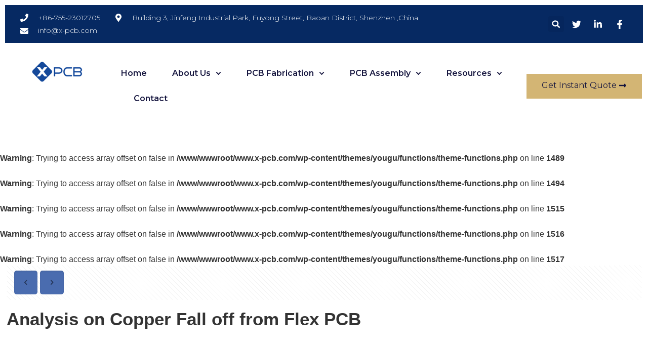

--- FILE ---
content_type: text/html; charset=UTF-8
request_url: https://www.x-pcb.com/analysis-on-copper-fall-off-from-flex-pcb/
body_size: 31327
content:
<!DOCTYPE html>
<html lang="en-US" prefix="og: https://ogp.me/ns#">
<head>
	<meta charset="UTF-8">
	<meta name="viewport" content="width=device-width, initial-scale=1.0, viewport-fit=cover" />		<meta name="format-detection" content="telephone=no">
<meta name="viewport" content="width=device-width, initial-scale=1, maximum-scale=1" />

<!-- Search Engine Optimization by Rank Math PRO - https://rankmath.com/ -->
<title>Analysis on Copper Fall off from Flex PCB</title>
<meta name="description" content="Under normal circumstances, the copper foil and the prepreg will be basically completely bonded as long as the high temperature section of the laminate is hot"/>
<meta name="robots" content="follow, index, max-snippet:-1, max-video-preview:-1, max-image-preview:large"/>
<link rel="canonical" href="https://www.x-pcb.com/analysis-on-copper-fall-off-from-flex-pcb/" />
<meta property="og:locale" content="en_US" />
<meta property="og:type" content="article" />
<meta property="og:title" content="Analysis on Copper Fall off from Flex PCB" />
<meta property="og:description" content="Under normal circumstances, the copper foil and the prepreg will be basically completely bonded as long as the high temperature section of the laminate is hot" />
<meta property="og:url" content="https://www.x-pcb.com/analysis-on-copper-fall-off-from-flex-pcb/" />
<meta property="og:site_name" content="High Quality Flexible PCB Manufacturer" />
<meta property="article:section" content="PCB Blog" />
<meta property="og:updated_time" content="2020-12-20T17:03:13+08:00" />
<meta property="og:image" content="https://www.x-pcb.com/wp-content/uploads/logo_副本-2.jpg" />
<meta property="og:image:secure_url" content="https://www.x-pcb.com/wp-content/uploads/logo_副本-2.jpg" />
<meta property="og:image:width" content="357" />
<meta property="og:image:height" content="339" />
<meta property="og:image:alt" content="XPCB Limited Logo" />
<meta property="og:image:type" content="image/jpeg" />
<meta property="article:published_time" content="2020-12-20T16:51:43+08:00" />
<meta property="article:modified_time" content="2020-12-20T17:03:13+08:00" />
<meta name="twitter:card" content="summary_large_image" />
<meta name="twitter:title" content="Analysis on Copper Fall off from Flex PCB" />
<meta name="twitter:description" content="Under normal circumstances, the copper foil and the prepreg will be basically completely bonded as long as the high temperature section of the laminate is hot" />
<meta name="twitter:image" content="https://www.x-pcb.com/wp-content/uploads/logo_副本-2.jpg" />
<meta name="twitter:label1" content="Written by" />
<meta name="twitter:data1" content="ivyadmin" />
<meta name="twitter:label2" content="Time to read" />
<meta name="twitter:data2" content="1 minute" />
<script type="application/ld+json" class="rank-math-schema-pro">{"@context":"https://schema.org","@graph":[{"@type":["Corporation","Organization"],"@id":"https://www.x-pcb.com/#organization","name":"XPCB Limited","url":"https://www.x-pcb.com","logo":{"@type":"ImageObject","@id":"https://www.x-pcb.com/#logo","url":"https://www.x-pcb.com/wp-content/uploads/logo_\u526f\u672c-2.jpg","contentUrl":"https://www.x-pcb.com/wp-content/uploads/logo_\u526f\u672c-2.jpg","caption":"XPCB Limited","inLanguage":"en-US","width":"357","height":"339"}},{"@type":"WebSite","@id":"https://www.x-pcb.com/#website","url":"https://www.x-pcb.com","name":"XPCB Limited","publisher":{"@id":"https://www.x-pcb.com/#organization"},"inLanguage":"en-US"},{"@type":"ImageObject","@id":"https://www.x-pcb.com/wp-content/uploads/logo_\u526f\u672c-2.jpg","url":"https://www.x-pcb.com/wp-content/uploads/logo_\u526f\u672c-2.jpg","width":"357","height":"339","caption":"XPCB Limited Logo","inLanguage":"en-US"},{"@type":"BreadcrumbList","@id":"https://www.x-pcb.com/analysis-on-copper-fall-off-from-flex-pcb/#breadcrumb","itemListElement":[{"@type":"ListItem","position":"1","item":{"@id":"https://www.x-pcb.com","name":"Home"}},{"@type":"ListItem","position":"2","item":{"@id":"https://www.x-pcb.com/category/pcb-blog/","name":"PCB Blog"}},{"@type":"ListItem","position":"3","item":{"@id":"https://www.x-pcb.com/analysis-on-copper-fall-off-from-flex-pcb/","name":"Analysis on Copper Fall off from Flex PCB"}}]},{"@type":"WebPage","@id":"https://www.x-pcb.com/analysis-on-copper-fall-off-from-flex-pcb/#webpage","url":"https://www.x-pcb.com/analysis-on-copper-fall-off-from-flex-pcb/","name":"Analysis on Copper Fall off from Flex PCB","datePublished":"2020-12-20T16:51:43+08:00","dateModified":"2020-12-20T17:03:13+08:00","isPartOf":{"@id":"https://www.x-pcb.com/#website"},"primaryImageOfPage":{"@id":"https://www.x-pcb.com/wp-content/uploads/logo_\u526f\u672c-2.jpg"},"inLanguage":"en-US","breadcrumb":{"@id":"https://www.x-pcb.com/analysis-on-copper-fall-off-from-flex-pcb/#breadcrumb"}},{"@type":"Person","@id":"https://www.x-pcb.com/analysis-on-copper-fall-off-from-flex-pcb/#author","name":"ivyadmin","image":{"@type":"ImageObject","@id":"https://secure.gravatar.com/avatar/3a8589680e9d1eb2ff05d82a8fa35adf?s=96&amp;d=mm&amp;r=g","url":"https://secure.gravatar.com/avatar/3a8589680e9d1eb2ff05d82a8fa35adf?s=96&amp;d=mm&amp;r=g","caption":"ivyadmin","inLanguage":"en-US"},"sameAs":["https://www.x-pcb.com/"],"worksFor":{"@id":"https://www.x-pcb.com/#organization"}},{"@type":"NewsArticle","headline":"Analysis on Copper Fall off from Flex PCB","datePublished":"2020-12-20T16:51:43+08:00","dateModified":"2020-12-20T17:03:13+08:00","articleSection":"PCB Blog","author":{"@id":"https://www.x-pcb.com/analysis-on-copper-fall-off-from-flex-pcb/#author","name":"ivyadmin"},"publisher":{"@id":"https://www.x-pcb.com/#organization"},"description":"Under normal circumstances, the copper foil and the prepreg will be basically completely bonded as long as the high temperature section of the laminate is hot","copyrightYear":"2020","copyrightHolder":{"@id":"https://www.x-pcb.com/#organization"},"name":"Analysis on Copper Fall off from Flex PCB","@id":"https://www.x-pcb.com/analysis-on-copper-fall-off-from-flex-pcb/#richSnippet","isPartOf":{"@id":"https://www.x-pcb.com/analysis-on-copper-fall-off-from-flex-pcb/#webpage"},"image":{"@id":"https://www.x-pcb.com/wp-content/uploads/logo_\u526f\u672c-2.jpg"},"inLanguage":"en-US","mainEntityOfPage":{"@id":"https://www.x-pcb.com/analysis-on-copper-fall-off-from-flex-pcb/#webpage"}}]}</script>
<!-- /Rank Math WordPress SEO plugin -->

<link rel="alternate" type="application/rss+xml" title="High Quality Flexible PCB Manufacturer &raquo; Feed" href="https://www.x-pcb.com/feed/" />
<link rel="alternate" type="application/rss+xml" title="High Quality Flexible PCB Manufacturer &raquo; Comments Feed" href="https://www.x-pcb.com/comments/feed/" />
<script type="text/javascript">
/* <![CDATA[ */
window._wpemojiSettings = {"baseUrl":"https:\/\/s.w.org\/images\/core\/emoji\/15.0.3\/72x72\/","ext":".png","svgUrl":"https:\/\/s.w.org\/images\/core\/emoji\/15.0.3\/svg\/","svgExt":".svg","source":{"concatemoji":"https:\/\/www.x-pcb.com\/wp-includes\/js\/wp-emoji-release.min.js?ver=6.5.7"}};
/*! This file is auto-generated */
!function(i,n){var o,s,e;function c(e){try{var t={supportTests:e,timestamp:(new Date).valueOf()};sessionStorage.setItem(o,JSON.stringify(t))}catch(e){}}function p(e,t,n){e.clearRect(0,0,e.canvas.width,e.canvas.height),e.fillText(t,0,0);var t=new Uint32Array(e.getImageData(0,0,e.canvas.width,e.canvas.height).data),r=(e.clearRect(0,0,e.canvas.width,e.canvas.height),e.fillText(n,0,0),new Uint32Array(e.getImageData(0,0,e.canvas.width,e.canvas.height).data));return t.every(function(e,t){return e===r[t]})}function u(e,t,n){switch(t){case"flag":return n(e,"\ud83c\udff3\ufe0f\u200d\u26a7\ufe0f","\ud83c\udff3\ufe0f\u200b\u26a7\ufe0f")?!1:!n(e,"\ud83c\uddfa\ud83c\uddf3","\ud83c\uddfa\u200b\ud83c\uddf3")&&!n(e,"\ud83c\udff4\udb40\udc67\udb40\udc62\udb40\udc65\udb40\udc6e\udb40\udc67\udb40\udc7f","\ud83c\udff4\u200b\udb40\udc67\u200b\udb40\udc62\u200b\udb40\udc65\u200b\udb40\udc6e\u200b\udb40\udc67\u200b\udb40\udc7f");case"emoji":return!n(e,"\ud83d\udc26\u200d\u2b1b","\ud83d\udc26\u200b\u2b1b")}return!1}function f(e,t,n){var r="undefined"!=typeof WorkerGlobalScope&&self instanceof WorkerGlobalScope?new OffscreenCanvas(300,150):i.createElement("canvas"),a=r.getContext("2d",{willReadFrequently:!0}),o=(a.textBaseline="top",a.font="600 32px Arial",{});return e.forEach(function(e){o[e]=t(a,e,n)}),o}function t(e){var t=i.createElement("script");t.src=e,t.defer=!0,i.head.appendChild(t)}"undefined"!=typeof Promise&&(o="wpEmojiSettingsSupports",s=["flag","emoji"],n.supports={everything:!0,everythingExceptFlag:!0},e=new Promise(function(e){i.addEventListener("DOMContentLoaded",e,{once:!0})}),new Promise(function(t){var n=function(){try{var e=JSON.parse(sessionStorage.getItem(o));if("object"==typeof e&&"number"==typeof e.timestamp&&(new Date).valueOf()<e.timestamp+604800&&"object"==typeof e.supportTests)return e.supportTests}catch(e){}return null}();if(!n){if("undefined"!=typeof Worker&&"undefined"!=typeof OffscreenCanvas&&"undefined"!=typeof URL&&URL.createObjectURL&&"undefined"!=typeof Blob)try{var e="postMessage("+f.toString()+"("+[JSON.stringify(s),u.toString(),p.toString()].join(",")+"));",r=new Blob([e],{type:"text/javascript"}),a=new Worker(URL.createObjectURL(r),{name:"wpTestEmojiSupports"});return void(a.onmessage=function(e){c(n=e.data),a.terminate(),t(n)})}catch(e){}c(n=f(s,u,p))}t(n)}).then(function(e){for(var t in e)n.supports[t]=e[t],n.supports.everything=n.supports.everything&&n.supports[t],"flag"!==t&&(n.supports.everythingExceptFlag=n.supports.everythingExceptFlag&&n.supports[t]);n.supports.everythingExceptFlag=n.supports.everythingExceptFlag&&!n.supports.flag,n.DOMReady=!1,n.readyCallback=function(){n.DOMReady=!0}}).then(function(){return e}).then(function(){var e;n.supports.everything||(n.readyCallback(),(e=n.source||{}).concatemoji?t(e.concatemoji):e.wpemoji&&e.twemoji&&(t(e.twemoji),t(e.wpemoji)))}))}((window,document),window._wpemojiSettings);
/* ]]> */
</script>

<style id='wp-emoji-styles-inline-css' type='text/css'>

	img.wp-smiley, img.emoji {
		display: inline !important;
		border: none !important;
		box-shadow: none !important;
		height: 1em !important;
		width: 1em !important;
		margin: 0 0.07em !important;
		vertical-align: -0.1em !important;
		background: none !important;
		padding: 0 !important;
	}
</style>
<link rel='stylesheet' id='wp-block-library-css' href='https://www.x-pcb.com/wp-includes/css/dist/block-library/style.min.css?ver=6.5.7' type='text/css' media='all' />
<style id='classic-theme-styles-inline-css' type='text/css'>
/*! This file is auto-generated */
.wp-block-button__link{color:#fff;background-color:#32373c;border-radius:9999px;box-shadow:none;text-decoration:none;padding:calc(.667em + 2px) calc(1.333em + 2px);font-size:1.125em}.wp-block-file__button{background:#32373c;color:#fff;text-decoration:none}
</style>
<style id='global-styles-inline-css' type='text/css'>
body{--wp--preset--color--black: #000000;--wp--preset--color--cyan-bluish-gray: #abb8c3;--wp--preset--color--white: #ffffff;--wp--preset--color--pale-pink: #f78da7;--wp--preset--color--vivid-red: #cf2e2e;--wp--preset--color--luminous-vivid-orange: #ff6900;--wp--preset--color--luminous-vivid-amber: #fcb900;--wp--preset--color--light-green-cyan: #7bdcb5;--wp--preset--color--vivid-green-cyan: #00d084;--wp--preset--color--pale-cyan-blue: #8ed1fc;--wp--preset--color--vivid-cyan-blue: #0693e3;--wp--preset--color--vivid-purple: #9b51e0;--wp--preset--gradient--vivid-cyan-blue-to-vivid-purple: linear-gradient(135deg,rgba(6,147,227,1) 0%,rgb(155,81,224) 100%);--wp--preset--gradient--light-green-cyan-to-vivid-green-cyan: linear-gradient(135deg,rgb(122,220,180) 0%,rgb(0,208,130) 100%);--wp--preset--gradient--luminous-vivid-amber-to-luminous-vivid-orange: linear-gradient(135deg,rgba(252,185,0,1) 0%,rgba(255,105,0,1) 100%);--wp--preset--gradient--luminous-vivid-orange-to-vivid-red: linear-gradient(135deg,rgba(255,105,0,1) 0%,rgb(207,46,46) 100%);--wp--preset--gradient--very-light-gray-to-cyan-bluish-gray: linear-gradient(135deg,rgb(238,238,238) 0%,rgb(169,184,195) 100%);--wp--preset--gradient--cool-to-warm-spectrum: linear-gradient(135deg,rgb(74,234,220) 0%,rgb(151,120,209) 20%,rgb(207,42,186) 40%,rgb(238,44,130) 60%,rgb(251,105,98) 80%,rgb(254,248,76) 100%);--wp--preset--gradient--blush-light-purple: linear-gradient(135deg,rgb(255,206,236) 0%,rgb(152,150,240) 100%);--wp--preset--gradient--blush-bordeaux: linear-gradient(135deg,rgb(254,205,165) 0%,rgb(254,45,45) 50%,rgb(107,0,62) 100%);--wp--preset--gradient--luminous-dusk: linear-gradient(135deg,rgb(255,203,112) 0%,rgb(199,81,192) 50%,rgb(65,88,208) 100%);--wp--preset--gradient--pale-ocean: linear-gradient(135deg,rgb(255,245,203) 0%,rgb(182,227,212) 50%,rgb(51,167,181) 100%);--wp--preset--gradient--electric-grass: linear-gradient(135deg,rgb(202,248,128) 0%,rgb(113,206,126) 100%);--wp--preset--gradient--midnight: linear-gradient(135deg,rgb(2,3,129) 0%,rgb(40,116,252) 100%);--wp--preset--font-size--small: 13px;--wp--preset--font-size--medium: 20px;--wp--preset--font-size--large: 36px;--wp--preset--font-size--x-large: 42px;--wp--preset--spacing--20: 0.44rem;--wp--preset--spacing--30: 0.67rem;--wp--preset--spacing--40: 1rem;--wp--preset--spacing--50: 1.5rem;--wp--preset--spacing--60: 2.25rem;--wp--preset--spacing--70: 3.38rem;--wp--preset--spacing--80: 5.06rem;--wp--preset--shadow--natural: 6px 6px 9px rgba(0, 0, 0, 0.2);--wp--preset--shadow--deep: 12px 12px 50px rgba(0, 0, 0, 0.4);--wp--preset--shadow--sharp: 6px 6px 0px rgba(0, 0, 0, 0.2);--wp--preset--shadow--outlined: 6px 6px 0px -3px rgba(255, 255, 255, 1), 6px 6px rgba(0, 0, 0, 1);--wp--preset--shadow--crisp: 6px 6px 0px rgba(0, 0, 0, 1);}:where(.is-layout-flex){gap: 0.5em;}:where(.is-layout-grid){gap: 0.5em;}body .is-layout-flex{display: flex;}body .is-layout-flex{flex-wrap: wrap;align-items: center;}body .is-layout-flex > *{margin: 0;}body .is-layout-grid{display: grid;}body .is-layout-grid > *{margin: 0;}:where(.wp-block-columns.is-layout-flex){gap: 2em;}:where(.wp-block-columns.is-layout-grid){gap: 2em;}:where(.wp-block-post-template.is-layout-flex){gap: 1.25em;}:where(.wp-block-post-template.is-layout-grid){gap: 1.25em;}.has-black-color{color: var(--wp--preset--color--black) !important;}.has-cyan-bluish-gray-color{color: var(--wp--preset--color--cyan-bluish-gray) !important;}.has-white-color{color: var(--wp--preset--color--white) !important;}.has-pale-pink-color{color: var(--wp--preset--color--pale-pink) !important;}.has-vivid-red-color{color: var(--wp--preset--color--vivid-red) !important;}.has-luminous-vivid-orange-color{color: var(--wp--preset--color--luminous-vivid-orange) !important;}.has-luminous-vivid-amber-color{color: var(--wp--preset--color--luminous-vivid-amber) !important;}.has-light-green-cyan-color{color: var(--wp--preset--color--light-green-cyan) !important;}.has-vivid-green-cyan-color{color: var(--wp--preset--color--vivid-green-cyan) !important;}.has-pale-cyan-blue-color{color: var(--wp--preset--color--pale-cyan-blue) !important;}.has-vivid-cyan-blue-color{color: var(--wp--preset--color--vivid-cyan-blue) !important;}.has-vivid-purple-color{color: var(--wp--preset--color--vivid-purple) !important;}.has-black-background-color{background-color: var(--wp--preset--color--black) !important;}.has-cyan-bluish-gray-background-color{background-color: var(--wp--preset--color--cyan-bluish-gray) !important;}.has-white-background-color{background-color: var(--wp--preset--color--white) !important;}.has-pale-pink-background-color{background-color: var(--wp--preset--color--pale-pink) !important;}.has-vivid-red-background-color{background-color: var(--wp--preset--color--vivid-red) !important;}.has-luminous-vivid-orange-background-color{background-color: var(--wp--preset--color--luminous-vivid-orange) !important;}.has-luminous-vivid-amber-background-color{background-color: var(--wp--preset--color--luminous-vivid-amber) !important;}.has-light-green-cyan-background-color{background-color: var(--wp--preset--color--light-green-cyan) !important;}.has-vivid-green-cyan-background-color{background-color: var(--wp--preset--color--vivid-green-cyan) !important;}.has-pale-cyan-blue-background-color{background-color: var(--wp--preset--color--pale-cyan-blue) !important;}.has-vivid-cyan-blue-background-color{background-color: var(--wp--preset--color--vivid-cyan-blue) !important;}.has-vivid-purple-background-color{background-color: var(--wp--preset--color--vivid-purple) !important;}.has-black-border-color{border-color: var(--wp--preset--color--black) !important;}.has-cyan-bluish-gray-border-color{border-color: var(--wp--preset--color--cyan-bluish-gray) !important;}.has-white-border-color{border-color: var(--wp--preset--color--white) !important;}.has-pale-pink-border-color{border-color: var(--wp--preset--color--pale-pink) !important;}.has-vivid-red-border-color{border-color: var(--wp--preset--color--vivid-red) !important;}.has-luminous-vivid-orange-border-color{border-color: var(--wp--preset--color--luminous-vivid-orange) !important;}.has-luminous-vivid-amber-border-color{border-color: var(--wp--preset--color--luminous-vivid-amber) !important;}.has-light-green-cyan-border-color{border-color: var(--wp--preset--color--light-green-cyan) !important;}.has-vivid-green-cyan-border-color{border-color: var(--wp--preset--color--vivid-green-cyan) !important;}.has-pale-cyan-blue-border-color{border-color: var(--wp--preset--color--pale-cyan-blue) !important;}.has-vivid-cyan-blue-border-color{border-color: var(--wp--preset--color--vivid-cyan-blue) !important;}.has-vivid-purple-border-color{border-color: var(--wp--preset--color--vivid-purple) !important;}.has-vivid-cyan-blue-to-vivid-purple-gradient-background{background: var(--wp--preset--gradient--vivid-cyan-blue-to-vivid-purple) !important;}.has-light-green-cyan-to-vivid-green-cyan-gradient-background{background: var(--wp--preset--gradient--light-green-cyan-to-vivid-green-cyan) !important;}.has-luminous-vivid-amber-to-luminous-vivid-orange-gradient-background{background: var(--wp--preset--gradient--luminous-vivid-amber-to-luminous-vivid-orange) !important;}.has-luminous-vivid-orange-to-vivid-red-gradient-background{background: var(--wp--preset--gradient--luminous-vivid-orange-to-vivid-red) !important;}.has-very-light-gray-to-cyan-bluish-gray-gradient-background{background: var(--wp--preset--gradient--very-light-gray-to-cyan-bluish-gray) !important;}.has-cool-to-warm-spectrum-gradient-background{background: var(--wp--preset--gradient--cool-to-warm-spectrum) !important;}.has-blush-light-purple-gradient-background{background: var(--wp--preset--gradient--blush-light-purple) !important;}.has-blush-bordeaux-gradient-background{background: var(--wp--preset--gradient--blush-bordeaux) !important;}.has-luminous-dusk-gradient-background{background: var(--wp--preset--gradient--luminous-dusk) !important;}.has-pale-ocean-gradient-background{background: var(--wp--preset--gradient--pale-ocean) !important;}.has-electric-grass-gradient-background{background: var(--wp--preset--gradient--electric-grass) !important;}.has-midnight-gradient-background{background: var(--wp--preset--gradient--midnight) !important;}.has-small-font-size{font-size: var(--wp--preset--font-size--small) !important;}.has-medium-font-size{font-size: var(--wp--preset--font-size--medium) !important;}.has-large-font-size{font-size: var(--wp--preset--font-size--large) !important;}.has-x-large-font-size{font-size: var(--wp--preset--font-size--x-large) !important;}
.wp-block-navigation a:where(:not(.wp-element-button)){color: inherit;}
:where(.wp-block-post-template.is-layout-flex){gap: 1.25em;}:where(.wp-block-post-template.is-layout-grid){gap: 1.25em;}
:where(.wp-block-columns.is-layout-flex){gap: 2em;}:where(.wp-block-columns.is-layout-grid){gap: 2em;}
.wp-block-pullquote{font-size: 1.5em;line-height: 1.6;}
</style>
<link rel='stylesheet' id='contact-form-7-css' href='https://www.x-pcb.com/wp-content/plugins/contact-form-7/includes/css/styles.css?ver=5.9.5' type='text/css' media='all' />
<link rel='stylesheet' id='woocommerce-layout-css' href='https://www.x-pcb.com/wp-content/plugins/woocommerce/assets/css/woocommerce-layout.css?ver=8.9.4' type='text/css' media='all' />
<link rel='stylesheet' id='woocommerce-smallscreen-css' href='https://www.x-pcb.com/wp-content/plugins/woocommerce/assets/css/woocommerce-smallscreen.css?ver=8.9.4' type='text/css' media='only screen and (max-width: 768px)' />
<link rel='stylesheet' id='woocommerce-general-css' href='https://www.x-pcb.com/wp-content/plugins/woocommerce/assets/css/woocommerce.css?ver=8.9.4' type='text/css' media='all' />
<style id='woocommerce-inline-inline-css' type='text/css'>
.woocommerce form .form-row .required { visibility: visible; }
</style>
<link rel='stylesheet' id='mfn-base-css' href='https://www.x-pcb.com/wp-content/themes/yougu/css/base.css?ver=21.4.8' type='text/css' media='all' />
<link rel='stylesheet' id='mfn-layout-css' href='https://www.x-pcb.com/wp-content/themes/yougu/css/layout.css?ver=21.4.8' type='text/css' media='all' />
<link rel='stylesheet' id='mfn-shortcodes-css' href='https://www.x-pcb.com/wp-content/themes/yougu/css/shortcodes.css?ver=21.4.8' type='text/css' media='all' />
<link rel='stylesheet' id='mfn-animations-css' href='https://www.x-pcb.com/wp-content/themes/yougu/assets/animations/animations.min.css?ver=21.4.8' type='text/css' media='all' />
<link rel='stylesheet' id='mfn-jquery-ui-css' href='https://www.x-pcb.com/wp-content/themes/yougu/assets/ui/jquery.ui.all.css?ver=21.4.8' type='text/css' media='all' />
<link rel='stylesheet' id='mfn-jplayer-css' href='https://www.x-pcb.com/wp-content/themes/yougu/assets/jplayer/css/jplayer.blue.monday.css?ver=21.4.8' type='text/css' media='all' />
<link rel='stylesheet' id='mfn-responsive-css' href='https://www.x-pcb.com/wp-content/themes/yougu/css/responsive.css?ver=21.4.8' type='text/css' media='all' />
<link rel='stylesheet' id='mfn-woo-css' href='https://www.x-pcb.com/wp-content/themes/yougu/css/woocommerce.css?ver=21.4.8' type='text/css' media='all' />
<link rel='stylesheet' id='elementor-frontend-css' href='https://www.x-pcb.com/wp-content/plugins/elementor/assets/css/frontend-lite.min.css?ver=3.21.6' type='text/css' media='all' />
<link rel='stylesheet' id='swiper-css' href='https://www.x-pcb.com/wp-content/plugins/elementor/assets/lib/swiper/v8/css/swiper.min.css?ver=8.4.5' type='text/css' media='all' />
<link rel='stylesheet' id='elementor-post-3689-css' href='https://www.x-pcb.com/wp-content/uploads/elementor/css/post-3689.css?ver=1716369933' type='text/css' media='all' />
<link rel='stylesheet' id='elementor-pro-css' href='https://www.x-pcb.com/wp-content/plugins/elementor-pro/assets/css/frontend-lite.min.css?ver=3.21.3' type='text/css' media='all' />
<link rel='stylesheet' id='elementor-global-css' href='https://www.x-pcb.com/wp-content/uploads/elementor/css/global.css?ver=1716369935' type='text/css' media='all' />
<link rel='stylesheet' id='elementor-post-3994-css' href='https://www.x-pcb.com/wp-content/uploads/elementor/css/post-3994.css?ver=1716369935' type='text/css' media='all' />
<link rel='stylesheet' id='elementor-post-3894-css' href='https://www.x-pcb.com/wp-content/uploads/elementor/css/post-3894.css?ver=1716369935' type='text/css' media='all' />
<link rel='stylesheet' id='elementor-post-3882-css' href='https://www.x-pcb.com/wp-content/uploads/elementor/css/post-3882.css?ver=1716369935' type='text/css' media='all' />
<style id='mfn-dynamic-inline-css' type='text/css'>
#Footer{background-image:url(/wp-content/uploads/footerback-pcb.jpg);background-repeat:no-repeat;background-position:center top}
@media only screen and (min-width: 1240px){body:not(.header-simple) #Top_bar #menu{display:block!important}.tr-menu #Top_bar #menu{background:none!important}#Top_bar .menu > li > ul.mfn-megamenu{width:984px}#Top_bar .menu > li > ul.mfn-megamenu > li{float:left}#Top_bar .menu > li > ul.mfn-megamenu > li.mfn-megamenu-cols-1{width:100%}#Top_bar .menu > li > ul.mfn-megamenu > li.mfn-megamenu-cols-2{width:50%}#Top_bar .menu > li > ul.mfn-megamenu > li.mfn-megamenu-cols-3{width:33.33%}#Top_bar .menu > li > ul.mfn-megamenu > li.mfn-megamenu-cols-4{width:25%}#Top_bar .menu > li > ul.mfn-megamenu > li.mfn-megamenu-cols-5{width:20%}#Top_bar .menu > li > ul.mfn-megamenu > li.mfn-megamenu-cols-6{width:16.66%}#Top_bar .menu > li > ul.mfn-megamenu > li > ul{display:block!important;position:inherit;left:auto;top:auto;border-width:0 1px 0 0}#Top_bar .menu > li > ul.mfn-megamenu > li:last-child > ul{border:0}#Top_bar .menu > li > ul.mfn-megamenu > li > ul li{width:auto}#Top_bar .menu > li > ul.mfn-megamenu a.mfn-megamenu-title{text-transform:uppercase;font-weight:400;background:none}#Top_bar .menu > li > ul.mfn-megamenu a .menu-arrow{display:none}.menuo-right #Top_bar .menu > li > ul.mfn-megamenu{left:auto;right:0}.menuo-right #Top_bar .menu > li > ul.mfn-megamenu-bg{box-sizing:border-box}#Top_bar .menu > li > ul.mfn-megamenu-bg{padding:20px 166px 20px 20px;background-repeat:no-repeat;background-position:right bottom}.rtl #Top_bar .menu > li > ul.mfn-megamenu-bg{padding-left:166px;padding-right:20px;background-position:left bottom}#Top_bar .menu > li > ul.mfn-megamenu-bg > li{background:none}#Top_bar .menu > li > ul.mfn-megamenu-bg > li a{border:none}#Top_bar .menu > li > ul.mfn-megamenu-bg > li > ul{background:none!important;-webkit-box-shadow:0 0 0 0;-moz-box-shadow:0 0 0 0;box-shadow:0 0 0 0}.mm-vertical #Top_bar .container{position:relative;}.mm-vertical #Top_bar .top_bar_left{position:static;}.mm-vertical #Top_bar .menu > li ul{box-shadow:0 0 0 0 transparent!important;background-image:none;}.mm-vertical #Top_bar .menu > li > ul.mfn-megamenu{width:98%!important;margin:0 1%;padding:20px 0;}.mm-vertical.header-plain #Top_bar .menu > li > ul.mfn-megamenu{width:100%!important;margin:0;}.mm-vertical #Top_bar .menu > li > ul.mfn-megamenu > li{display:table-cell;float:none!important;width:10%;padding:0 15px;border-right:1px solid rgba(0, 0, 0, 0.05);}.mm-vertical #Top_bar .menu > li > ul.mfn-megamenu > li:last-child{border-right-width:0}.mm-vertical #Top_bar .menu > li > ul.mfn-megamenu > li.hide-border{border-right-width:0}.mm-vertical #Top_bar .menu > li > ul.mfn-megamenu > li a{border-bottom-width:0;padding:9px 15px;line-height:120%;}.mm-vertical #Top_bar .menu > li > ul.mfn-megamenu a.mfn-megamenu-title{font-weight:700;}.rtl .mm-vertical #Top_bar .menu > li > ul.mfn-megamenu > li:first-child{border-right-width:0}.rtl .mm-vertical #Top_bar .menu > li > ul.mfn-megamenu > li:last-child{border-right-width:1px}.header-plain:not(.menuo-right) #Header .top_bar_left{width:auto!important}.header-stack.header-center #Top_bar #menu{display:inline-block!important}.header-simple #Top_bar #menu{display:none;height:auto;width:300px;bottom:auto;top:100%;right:1px;position:absolute;margin:0}.header-simple #Header a.responsive-menu-toggle{display:block;right:10px}.header-simple #Top_bar #menu > ul{width:100%;float:left}.header-simple #Top_bar #menu ul li{width:100%;padding-bottom:0;border-right:0;position:relative}.header-simple #Top_bar #menu ul li a{padding:0 20px;margin:0;display:block;height:auto;line-height:normal;border:none}.header-simple #Top_bar #menu ul li a:after{display:none}.header-simple #Top_bar #menu ul li a span{border:none;line-height:44px;display:inline;padding:0}.header-simple #Top_bar #menu ul li.submenu .menu-toggle{display:block;position:absolute;right:0;top:0;width:44px;height:44px;line-height:44px;font-size:30px;font-weight:300;text-align:center;cursor:pointer;color:#444;opacity:0.33;}.header-simple #Top_bar #menu ul li.submenu .menu-toggle:after{content:"+"}.header-simple #Top_bar #menu ul li.hover > .menu-toggle:after{content:"-"}.header-simple #Top_bar #menu ul li.hover a{border-bottom:0}.header-simple #Top_bar #menu ul.mfn-megamenu li .menu-toggle{display:none}.header-simple #Top_bar #menu ul li ul{position:relative!important;left:0!important;top:0;padding:0;margin:0!important;width:auto!important;background-image:none}.header-simple #Top_bar #menu ul li ul li{width:100%!important;display:block;padding:0;}.header-simple #Top_bar #menu ul li ul li a{padding:0 20px 0 30px}.header-simple #Top_bar #menu ul li ul li a .menu-arrow{display:none}.header-simple #Top_bar #menu ul li ul li a span{padding:0}.header-simple #Top_bar #menu ul li ul li a span:after{display:none!important}.header-simple #Top_bar .menu > li > ul.mfn-megamenu a.mfn-megamenu-title{text-transform:uppercase;font-weight:400}.header-simple #Top_bar .menu > li > ul.mfn-megamenu > li > ul{display:block!important;position:inherit;left:auto;top:auto}.header-simple #Top_bar #menu ul li ul li ul{border-left:0!important;padding:0;top:0}.header-simple #Top_bar #menu ul li ul li ul li a{padding:0 20px 0 40px}.rtl.header-simple #Top_bar #menu{left:1px;right:auto}.rtl.header-simple #Top_bar a.responsive-menu-toggle{left:10px;right:auto}.rtl.header-simple #Top_bar #menu ul li.submenu .menu-toggle{left:0;right:auto}.rtl.header-simple #Top_bar #menu ul li ul{left:auto!important;right:0!important}.rtl.header-simple #Top_bar #menu ul li ul li a{padding:0 30px 0 20px}.rtl.header-simple #Top_bar #menu ul li ul li ul li a{padding:0 40px 0 20px}.menu-highlight #Top_bar .menu > li{margin:0 2px}.menu-highlight:not(.header-creative) #Top_bar .menu > li > a{margin:20px 0;padding:0;-webkit-border-radius:5px;border-radius:5px}.menu-highlight #Top_bar .menu > li > a:after{display:none}.menu-highlight #Top_bar .menu > li > a span:not(.description){line-height:50px}.menu-highlight #Top_bar .menu > li > a span.description{display:none}.menu-highlight.header-stack #Top_bar .menu > li > a{margin:10px 0!important}.menu-highlight.header-stack #Top_bar .menu > li > a span:not(.description){line-height:40px}.menu-highlight.header-transparent #Top_bar .menu > li > a{margin:5px 0}.menu-highlight.header-simple #Top_bar #menu ul li,.menu-highlight.header-creative #Top_bar #menu ul li{margin:0}.menu-highlight.header-simple #Top_bar #menu ul li > a,.menu-highlight.header-creative #Top_bar #menu ul li > a{-webkit-border-radius:0;border-radius:0}.menu-highlight:not(.header-fixed):not(.header-simple) #Top_bar.is-sticky .menu > li > a{margin:10px 0!important;padding:5px 0!important}.menu-highlight:not(.header-fixed):not(.header-simple) #Top_bar.is-sticky .menu > li > a span{line-height:30px!important}.header-modern.menu-highlight.menuo-right .menu_wrapper{margin-right:20px}.menu-line-below #Top_bar .menu > li > a:after{top:auto;bottom:-4px}.menu-line-below #Top_bar.is-sticky .menu > li > a:after{top:auto;bottom:-4px}.menu-line-below-80 #Top_bar:not(.is-sticky) .menu > li > a:after{height:4px;left:10%;top:50%;margin-top:20px;width:80%}.menu-line-below-80-1 #Top_bar:not(.is-sticky) .menu > li > a:after{height:1px;left:10%;top:50%;margin-top:20px;width:80%}.menu-link-color #Top_bar .menu > li > a:after{display:none!important}.menu-arrow-top #Top_bar .menu > li > a:after{background:none repeat scroll 0 0 rgba(0,0,0,0)!important;border-color:#ccc transparent transparent;border-style:solid;border-width:7px 7px 0;display:block;height:0;left:50%;margin-left:-7px;top:0!important;width:0}.menu-arrow-top #Top_bar.is-sticky .menu > li > a:after{top:0!important}.menu-arrow-bottom #Top_bar .menu > li > a:after{background:none!important;border-color:transparent transparent #ccc;border-style:solid;border-width:0 7px 7px;display:block;height:0;left:50%;margin-left:-7px;top:auto;bottom:0;width:0}.menu-arrow-bottom #Top_bar.is-sticky .menu > li > a:after{top:auto;bottom:0}.menuo-no-borders #Top_bar .menu > li > a span{border-width:0!important}.menuo-no-borders #Header_creative #Top_bar .menu > li > a span{border-bottom-width:0}.menuo-no-borders.header-plain #Top_bar a#header_cart,.menuo-no-borders.header-plain #Top_bar a#search_button,.menuo-no-borders.header-plain #Top_bar .wpml-languages,.menuo-no-borders.header-plain #Top_bar a.action_button{border-width:0}.menuo-right #Top_bar .menu_wrapper{float:right}.menuo-right.header-stack:not(.header-center) #Top_bar .menu_wrapper{margin-right:150px}body.header-creative{padding-left:50px}body.header-creative.header-open{padding-left:250px}body.error404,body.under-construction,body.template-blank{padding-left:0!important}.header-creative.footer-fixed #Footer,.header-creative.footer-sliding #Footer,.header-creative.footer-stick #Footer.is-sticky{box-sizing:border-box;padding-left:50px;}.header-open.footer-fixed #Footer,.header-open.footer-sliding #Footer,.header-creative.footer-stick #Footer.is-sticky{padding-left:250px;}.header-rtl.header-creative.footer-fixed #Footer,.header-rtl.header-creative.footer-sliding #Footer,.header-rtl.header-creative.footer-stick #Footer.is-sticky{padding-left:0;padding-right:50px;}.header-rtl.header-open.footer-fixed #Footer,.header-rtl.header-open.footer-sliding #Footer,.header-rtl.header-creative.footer-stick #Footer.is-sticky{padding-right:250px;}#Header_creative{background-color:#fff;position:fixed;width:250px;height:100%;left:-200px;top:0;z-index:9002;-webkit-box-shadow:2px 0 4px 2px rgba(0,0,0,.15);box-shadow:2px 0 4px 2px rgba(0,0,0,.15)}#Header_creative .container{width:100%}#Header_creative .creative-wrapper{opacity:0;margin-right:50px}#Header_creative a.creative-menu-toggle{display:block;width:34px;height:34px;line-height:34px;font-size:22px;text-align:center;position:absolute;top:10px;right:8px;border-radius:3px}.admin-bar #Header_creative a.creative-menu-toggle{top:42px}#Header_creative #Top_bar{position:static;width:100%}#Header_creative #Top_bar .top_bar_left{width:100%!important;float:none}#Header_creative #Top_bar .top_bar_right{width:100%!important;float:none;height:auto;margin-bottom:35px;text-align:center;padding:0 20px;top:0;-webkit-box-sizing:border-box;-moz-box-sizing:border-box;box-sizing:border-box}#Header_creative #Top_bar .top_bar_right:before{display:none}#Header_creative #Top_bar .top_bar_right_wrapper{top:0}#Header_creative #Top_bar .logo{float:none;text-align:center;margin:15px 0}#Header_creative #Top_bar #menu{background-color:transparent}#Header_creative #Top_bar .menu_wrapper{float:none;margin:0 0 30px}#Header_creative #Top_bar .menu > li{width:100%;float:none;position:relative}#Header_creative #Top_bar .menu > li > a{padding:0;text-align:center}#Header_creative #Top_bar .menu > li > a:after{display:none}#Header_creative #Top_bar .menu > li > a span{border-right:0;border-bottom-width:1px;line-height:38px}#Header_creative #Top_bar .menu li ul{left:100%;right:auto;top:0;box-shadow:2px 2px 2px 0 rgba(0,0,0,0.03);-webkit-box-shadow:2px 2px 2px 0 rgba(0,0,0,0.03)}#Header_creative #Top_bar .menu > li > ul.mfn-megamenu{margin:0;width:700px!important;}#Header_creative #Top_bar .menu > li > ul.mfn-megamenu > li > ul{left:0}#Header_creative #Top_bar .menu li ul li a{padding-top:9px;padding-bottom:8px}#Header_creative #Top_bar .menu li ul li ul{top:0}#Header_creative #Top_bar .menu > li > a span.description{display:block;font-size:13px;line-height:28px!important;clear:both}#Header_creative #Top_bar .search_wrapper{left:100%;top:auto;bottom:0}#Header_creative #Top_bar a#header_cart{display:inline-block;float:none;top:3px}#Header_creative #Top_bar a#search_button{display:inline-block;float:none;top:3px}#Header_creative #Top_bar .wpml-languages{display:inline-block;float:none;top:0}#Header_creative #Top_bar .wpml-languages.enabled:hover a.active{padding-bottom:11px}#Header_creative #Top_bar .action_button{display:inline-block;float:none;top:16px;margin:0}#Header_creative #Top_bar .banner_wrapper{display:block;text-align:center}#Header_creative #Top_bar .banner_wrapper img{max-width:100%;height:auto;display:inline-block}#Header_creative #Action_bar{display:none;position:absolute;bottom:0;top:auto;clear:both;padding:0 20px;box-sizing:border-box}#Header_creative #Action_bar .contact_details{text-align:center;margin-bottom:20px}#Header_creative #Action_bar .contact_details li{padding:0}#Header_creative #Action_bar .social{float:none;text-align:center;padding:5px 0 15px}#Header_creative #Action_bar .social li{margin-bottom:2px}#Header_creative #Action_bar .social-menu{float:none;text-align:center}#Header_creative #Action_bar .social-menu li{border-color:rgba(0,0,0,.1)}#Header_creative .social li a{color:rgba(0,0,0,.5)}#Header_creative .social li a:hover{color:#000}#Header_creative .creative-social{position:absolute;bottom:10px;right:0;width:50px}#Header_creative .creative-social li{display:block;float:none;width:100%;text-align:center;margin-bottom:5px}.header-creative .fixed-nav.fixed-nav-prev{margin-left:50px}.header-creative.header-open .fixed-nav.fixed-nav-prev{margin-left:250px}.menuo-last #Header_creative #Top_bar .menu li.last ul{top:auto;bottom:0}.header-open #Header_creative{left:0}.header-open #Header_creative .creative-wrapper{opacity:1;margin:0!important;}.header-open #Header_creative .creative-menu-toggle,.header-open #Header_creative .creative-social{display:none}.header-open #Header_creative #Action_bar{display:block}body.header-rtl.header-creative{padding-left:0;padding-right:50px}.header-rtl #Header_creative{left:auto;right:-200px}.header-rtl #Header_creative .creative-wrapper{margin-left:50px;margin-right:0}.header-rtl #Header_creative a.creative-menu-toggle{left:8px;right:auto}.header-rtl #Header_creative .creative-social{left:0;right:auto}.header-rtl #Footer #back_to_top.sticky{right:125px}.header-rtl #popup_contact{right:70px}.header-rtl #Header_creative #Top_bar .menu li ul{left:auto;right:100%}.header-rtl #Header_creative #Top_bar .search_wrapper{left:auto;right:100%;}.header-rtl .fixed-nav.fixed-nav-prev{margin-left:0!important}.header-rtl .fixed-nav.fixed-nav-next{margin-right:50px}body.header-rtl.header-creative.header-open{padding-left:0;padding-right:250px!important}.header-rtl.header-open #Header_creative{left:auto;right:0}.header-rtl.header-open #Footer #back_to_top.sticky{right:325px}.header-rtl.header-open #popup_contact{right:270px}.header-rtl.header-open .fixed-nav.fixed-nav-next{margin-right:250px}#Header_creative.active{left:-1px;}.header-rtl #Header_creative.active{left:auto;right:-1px;}#Header_creative.active .creative-wrapper{opacity:1;margin:0}.header-creative .vc_row[data-vc-full-width]{padding-left:50px}.header-creative.header-open .vc_row[data-vc-full-width]{padding-left:250px}.header-open .vc_parallax .vc_parallax-inner { left:auto; width: calc(100% - 250px); }.header-open.header-rtl .vc_parallax .vc_parallax-inner { left:0; right:auto; }#Header_creative.scroll{height:100%;overflow-y:auto}#Header_creative.scroll:not(.dropdown) .menu li ul{display:none!important}#Header_creative.scroll #Action_bar{position:static}#Header_creative.dropdown{outline:none}#Header_creative.dropdown #Top_bar .menu_wrapper{float:left}#Header_creative.dropdown #Top_bar #menu ul li{position:relative;float:left}#Header_creative.dropdown #Top_bar #menu ul li a:after{display:none}#Header_creative.dropdown #Top_bar #menu ul li a span{line-height:38px;padding:0}#Header_creative.dropdown #Top_bar #menu ul li.submenu .menu-toggle{display:block;position:absolute;right:0;top:0;width:38px;height:38px;line-height:38px;font-size:26px;font-weight:300;text-align:center;cursor:pointer;color:#444;opacity:0.33;}#Header_creative.dropdown #Top_bar #menu ul li.submenu .menu-toggle:after{content:"+"}#Header_creative.dropdown #Top_bar #menu ul li.hover > .menu-toggle:after{content:"-"}#Header_creative.dropdown #Top_bar #menu ul li.hover a{border-bottom:0}#Header_creative.dropdown #Top_bar #menu ul.mfn-megamenu li .menu-toggle{display:none}#Header_creative.dropdown #Top_bar #menu ul li ul{position:relative!important;left:0!important;top:0;padding:0;margin-left:0!important;width:auto!important;background-image:none}#Header_creative.dropdown #Top_bar #menu ul li ul li{width:100%!important}#Header_creative.dropdown #Top_bar #menu ul li ul li a{padding:0 10px;text-align:center}#Header_creative.dropdown #Top_bar #menu ul li ul li a .menu-arrow{display:none}#Header_creative.dropdown #Top_bar #menu ul li ul li a span{padding:0}#Header_creative.dropdown #Top_bar #menu ul li ul li a span:after{display:none!important}#Header_creative.dropdown #Top_bar .menu > li > ul.mfn-megamenu a.mfn-megamenu-title{text-transform:uppercase;font-weight:400}#Header_creative.dropdown #Top_bar .menu > li > ul.mfn-megamenu > li > ul{display:block!important;position:inherit;left:auto;top:auto}#Header_creative.dropdown #Top_bar #menu ul li ul li ul{border-left:0!important;padding:0;top:0}#Header_creative{transition: left .5s ease-in-out, right .5s ease-in-out;}#Header_creative .creative-wrapper{transition: opacity .5s ease-in-out, margin 0s ease-in-out .5s;}#Header_creative.active .creative-wrapper{transition: opacity .5s ease-in-out, margin 0s ease-in-out;}}@media only screen and (min-width: 1240px){#Top_bar.is-sticky{position:fixed!important;width:100%;left:0;top:-60px;height:60px;z-index:701;background:#fff;opacity:.97;-webkit-box-shadow:0 2px 5px 0 rgba(0,0,0,0.1);-moz-box-shadow:0 2px 5px 0 rgba(0,0,0,0.1);box-shadow:0 2px 5px 0 rgba(0,0,0,0.1)}.layout-boxed.header-boxed #Top_bar.is-sticky{max-width:1240px;left:50%;-webkit-transform:translateX(-50%);transform:translateX(-50%)}#Top_bar.is-sticky .top_bar_left,#Top_bar.is-sticky .top_bar_right,#Top_bar.is-sticky .top_bar_right:before{background:none}#Top_bar.is-sticky .top_bar_right{top:-4px;height:auto;}#Top_bar.is-sticky .top_bar_right_wrapper{top:15px}.header-plain #Top_bar.is-sticky .top_bar_right_wrapper{top:0}#Top_bar.is-sticky .logo{width:auto;margin:0 30px 0 20px;padding:0}#Top_bar.is-sticky #logo,#Top_bar.is-sticky .custom-logo-link{padding:5px 0!important;height:50px!important;line-height:50px!important}.logo-no-sticky-padding #Top_bar.is-sticky #logo{height:60px!important;line-height:60px!important}#Top_bar.is-sticky #logo img.logo-main{display:none}#Top_bar.is-sticky #logo img.logo-sticky{display:inline;max-height:35px;}#Top_bar.is-sticky .menu_wrapper{clear:none}#Top_bar.is-sticky .menu_wrapper .menu > li > a{padding:15px 0}#Top_bar.is-sticky .menu > li > a,#Top_bar.is-sticky .menu > li > a span{line-height:30px}#Top_bar.is-sticky .menu > li > a:after{top:auto;bottom:-4px}#Top_bar.is-sticky .menu > li > a span.description{display:none}#Top_bar.is-sticky .secondary_menu_wrapper,#Top_bar.is-sticky .banner_wrapper{display:none}.header-overlay #Top_bar.is-sticky{display:none}.sticky-dark #Top_bar.is-sticky,.sticky-dark #Top_bar.is-sticky #menu{background:rgba(0,0,0,.8)}.sticky-dark #Top_bar.is-sticky .menu > li > a{color:#fff}.sticky-dark #Top_bar.is-sticky .top_bar_right a:not(.action_button){color:rgba(255,255,255,.8)}.sticky-dark #Top_bar.is-sticky .wpml-languages a.active,.sticky-dark #Top_bar.is-sticky .wpml-languages ul.wpml-lang-dropdown{background:rgba(0,0,0,0.1);border-color:rgba(0,0,0,0.1)}.sticky-white #Top_bar.is-sticky,.sticky-white #Top_bar.is-sticky #menu{background:rgba(255,255,255,.8)}.sticky-white #Top_bar.is-sticky .menu > li > a{color:#222}.sticky-white #Top_bar.is-sticky .top_bar_right a:not(.action_button){color:rgba(0,0,0,.8)}.sticky-white #Top_bar.is-sticky .wpml-languages a.active,.sticky-white #Top_bar.is-sticky .wpml-languages ul.wpml-lang-dropdown{background:rgba(255,255,255,0.1);border-color:rgba(0,0,0,0.1)}}@media only screen and (min-width: 768px) and (max-width: 1240px){.header_placeholder{height:0!important}}@media only screen and (max-width: 1239px){#Top_bar #menu{display:none;height:auto;width:300px;bottom:auto;top:100%;right:1px;position:absolute;margin:0}#Top_bar a.responsive-menu-toggle{display:block}#Top_bar #menu > ul{width:100%;float:left}#Top_bar #menu ul li{width:100%;padding-bottom:0;border-right:0;position:relative}#Top_bar #menu ul li a{padding:0 25px;margin:0;display:block;height:auto;line-height:normal;border:none}#Top_bar #menu ul li a:after{display:none}#Top_bar #menu ul li a span{border:none;line-height:44px;display:inline;padding:0}#Top_bar #menu ul li a span.description{margin:0 0 0 5px}#Top_bar #menu ul li.submenu .menu-toggle{display:block;position:absolute;right:15px;top:0;width:44px;height:44px;line-height:44px;font-size:30px;font-weight:300;text-align:center;cursor:pointer;color:#444;opacity:0.33;}#Top_bar #menu ul li.submenu .menu-toggle:after{content:"+"}#Top_bar #menu ul li.hover > .menu-toggle:after{content:"-"}#Top_bar #menu ul li.hover a{border-bottom:0}#Top_bar #menu ul li a span:after{display:none!important}#Top_bar #menu ul.mfn-megamenu li .menu-toggle{display:none}#Top_bar #menu ul li ul{position:relative!important;left:0!important;top:0;padding:0;margin-left:0!important;width:auto!important;background-image:none!important;box-shadow:0 0 0 0 transparent!important;-webkit-box-shadow:0 0 0 0 transparent!important}#Top_bar #menu ul li ul li{width:100%!important}#Top_bar #menu ul li ul li a{padding:0 20px 0 35px}#Top_bar #menu ul li ul li a .menu-arrow{display:none}#Top_bar #menu ul li ul li a span{padding:0}#Top_bar #menu ul li ul li a span:after{display:none!important}#Top_bar .menu > li > ul.mfn-megamenu a.mfn-megamenu-title{text-transform:uppercase;font-weight:400}#Top_bar .menu > li > ul.mfn-megamenu > li > ul{display:block!important;position:inherit;left:auto;top:auto}#Top_bar #menu ul li ul li ul{border-left:0!important;padding:0;top:0}#Top_bar #menu ul li ul li ul li a{padding:0 20px 0 45px}.rtl #Top_bar #menu{left:1px;right:auto}.rtl #Top_bar a.responsive-menu-toggle{left:20px;right:auto}.rtl #Top_bar #menu ul li.submenu .menu-toggle{left:15px;right:auto;border-left:none;border-right:1px solid #eee}.rtl #Top_bar #menu ul li ul{left:auto!important;right:0!important}.rtl #Top_bar #menu ul li ul li a{padding:0 30px 0 20px}.rtl #Top_bar #menu ul li ul li ul li a{padding:0 40px 0 20px}.header-stack .menu_wrapper a.responsive-menu-toggle{position:static!important;margin:11px 0!important}.header-stack .menu_wrapper #menu{left:0;right:auto}.rtl.header-stack #Top_bar #menu{left:auto;right:0}.admin-bar #Header_creative{top:32px}.header-creative.layout-boxed{padding-top:85px}.header-creative.layout-full-width #Wrapper{padding-top:60px}#Header_creative{position:fixed;width:100%;left:0!important;top:0;z-index:1001}#Header_creative .creative-wrapper{display:block!important;opacity:1!important}#Header_creative .creative-menu-toggle,#Header_creative .creative-social{display:none!important;opacity:1!important}#Header_creative #Top_bar{position:static;width:100%}#Header_creative #Top_bar #logo,#Header_creative #Top_bar .custom-logo-link{height:50px;line-height:50px;padding:5px 0}#Header_creative #Top_bar #logo img.logo-sticky{max-height:40px!important}#Header_creative #logo img.logo-main{display:none}#Header_creative #logo img.logo-sticky{display:inline-block}.logo-no-sticky-padding #Header_creative #Top_bar #logo{height:60px;line-height:60px;padding:0}.logo-no-sticky-padding #Header_creative #Top_bar #logo img.logo-sticky{max-height:60px!important}#Header_creative #Action_bar{display:none}#Header_creative #Top_bar .top_bar_right{height:60px;top:0}#Header_creative #Top_bar .top_bar_right:before{display:none}#Header_creative #Top_bar .top_bar_right_wrapper{top:0;padding-top:9px}#Header_creative.scroll{overflow:visible!important}}#Header_wrapper, #Intro {background-color: #15499a;}#Subheader {background-color: rgba(249,249,249,1);}.header-classic #Action_bar, .header-fixed #Action_bar, .header-plain #Action_bar, .header-split #Action_bar, .header-stack #Action_bar {background-color: #15499a;}#Sliding-top {background-color: #333333;}#Sliding-top a.sliding-top-control {border-right-color: #333333;}#Sliding-top.st-center a.sliding-top-control,#Sliding-top.st-left a.sliding-top-control {border-top-color: #333333;}#Footer {background-color: #f4f4f4;}body, ul.timeline_items, .icon_box a .desc, .icon_box a:hover .desc, .feature_list ul li a, .list_item a, .list_item a:hover,.widget_recent_entries ul li a, .flat_box a, .flat_box a:hover, .story_box .desc, .content_slider.carouselul li a .title,.content_slider.flat.description ul li .desc, .content_slider.flat.description ul li a .desc, .post-nav.minimal a i {color: #333333;}.post-nav.minimal a svg {fill: #333333;}.themecolor, .opening_hours .opening_hours_wrapper li span, .fancy_heading_icon .icon_top,.fancy_heading_arrows .icon-right-dir, .fancy_heading_arrows .icon-left-dir, .fancy_heading_line .title,.button-love a.mfn-love, .format-link .post-title .icon-link, .pager-single > span, .pager-single a:hover,.widget_meta ul, .widget_pages ul, .widget_rss ul, .widget_mfn_recent_comments ul li:after, .widget_archive ul,.widget_recent_comments ul li:after, .widget_nav_menu ul, .woocommerce ul.products li.product .price, .shop_slider .shop_slider_ul li .item_wrapper .price,.woocommerce-page ul.products li.product .price, .widget_price_filter .price_label .from, .widget_price_filter .price_label .to,.woocommerce ul.product_list_widget li .quantity .amount, .woocommerce .product div.entry-summary .price, .woocommerce .star-rating span,#Error_404 .error_pic i, .style-simple #Filters .filters_wrapper ul li a:hover, .style-simple #Filters .filters_wrapper ul li.current-cat a,.style-simple .quick_fact .title {color: #4e72b8;}.themebg,#comments .commentlist > li .reply a.comment-reply-link,#Filters .filters_wrapper ul li a:hover,#Filters .filters_wrapper ul li.current-cat a,.fixed-nav .arrow,.offer_thumb .slider_pagination a:before,.offer_thumb .slider_pagination a.selected:after,.pager .pages a:hover,.pager .pages a.active,.pager .pages span.page-numbers.current,.pager-single span:after,.portfolio_group.exposure .portfolio-item .desc-inner .line,.Recent_posts ul li .desc:after,.Recent_posts ul li .photo .c,.slider_pagination a.selected,.slider_pagination .slick-active a,.slider_pagination a.selected:after,.slider_pagination .slick-active a:after,.testimonials_slider .slider_images,.testimonials_slider .slider_images a:after,.testimonials_slider .slider_images:before,#Top_bar a#header_cart span,.widget_categories ul,.widget_mfn_menu ul li a:hover,.widget_mfn_menu ul li.current-menu-item:not(.current-menu-ancestor) > a,.widget_mfn_menu ul li.current_page_item:not(.current_page_ancestor) > a,.widget_product_categories ul,.widget_recent_entries ul li:after,.woocommerce-account table.my_account_orders .order-number a,.woocommerce-MyAccount-navigation ul li.is-active a,.style-simple .accordion .question:after,.style-simple .faq .question:after,.style-simple .icon_box .desc_wrapper .title:before,.style-simple #Filters .filters_wrapper ul li a:after,.style-simple .article_box .desc_wrapper p:after,.style-simple .sliding_box .desc_wrapper:after,.style-simple .trailer_box:hover .desc,.tp-bullets.simplebullets.round .bullet.selected,.tp-bullets.simplebullets.round .bullet.selected:after,.tparrows.default,.tp-bullets.tp-thumbs .bullet.selected:after{background-color: #4e72b8;}.Latest_news ul li .photo, .Recent_posts.blog_news ul li .photo, .style-simple .opening_hours .opening_hours_wrapper li label,.style-simple .timeline_items li:hover h3, .style-simple .timeline_items li:nth-child(even):hover h3,.style-simple .timeline_items li:hover .desc, .style-simple .timeline_items li:nth-child(even):hover,.style-simple .offer_thumb .slider_pagination a.selected {border-color: #4e72b8;}a {color: #4e72b8;}a:hover {color: #15499a;}*::-moz-selection {background-color: #4e72b8;color: white;}*::selection {background-color: #4e72b8;color: white;}.blockquote p.author span, .counter .desc_wrapper .title, .article_box .desc_wrapper p, .team .desc_wrapper p.subtitle,.pricing-box .plan-header p.subtitle, .pricing-box .plan-header .price sup.period, .chart_box p, .fancy_heading .inside,.fancy_heading_line .slogan, .post-meta, .post-meta a, .post-footer, .post-footer a span.label, .pager .pages a, .button-love a .label,.pager-single a, #comments .commentlist > li .comment-author .says, .fixed-nav .desc .date, .filters_buttons li.label, .Recent_posts ul li a .desc .date,.widget_recent_entries ul li .post-date, .tp_recent_tweets .twitter_time, .widget_price_filter .price_label, .shop-filters .woocommerce-result-count,.woocommerce ul.product_list_widget li .quantity, .widget_shopping_cart ul.product_list_widget li dl, .product_meta .posted_in,.woocommerce .shop_table .product-name .variation > dd, .shipping-calculator-button:after,.shop_slider .shop_slider_ul li .item_wrapper .price del,.testimonials_slider .testimonials_slider_ul li .author span, .testimonials_slider .testimonials_slider_ul li .author span a, .Latest_news ul li .desc_footer,.share-simple-wrapper .icons a {color: #333333;}h1, h1 a, h1 a:hover, .text-logo #logo { color: #333333; }h2, h2 a, h2 a:hover { color: #333333; }h3, h3 a, h3 a:hover { color: #333333; }h4, h4 a, h4 a:hover, .style-simple .sliding_box .desc_wrapper h4 { color: #333333; }h5, h5 a, h5 a:hover { color: #333333; }h6, h6 a, h6 a:hover,a.content_link .title { color: #333333; }.dropcap, .highlight:not(.highlight_image) {background-color: #4e72b8;}a.button, a.tp-button {background-color: #4e72b8;color: #ffffff;}.button-stroke a.button, .button-stroke a.button .button_icon i, .button-stroke a.tp-button {border-color: #4e72b8;color: #ffffff;}.button-stroke a:hover.button, .button-stroke a:hover.tp-button {background-color: #4e72b8 !important;color: #fff;}a.button_theme, a.tp-button.button_theme,button, input[type="submit"], input[type="reset"], input[type="button"] {background-color: #4e72b8;color: #ffffff;}.button-stroke a.button.button_theme,.button-stroke a.button.button_theme .button_icon i, .button-stroke a.tp-button.button_theme,.button-stroke button, .button-stroke input[type="submit"], .button-stroke input[type="reset"], .button-stroke input[type="button"] {border-color: #4e72b8;color: #4e72b8 !important;}.button-stroke a.button.button_theme:hover, .button-stroke a.tp-button.button_theme:hover,.button-stroke button:hover, .button-stroke input[type="submit"]:hover, .button-stroke input[type="reset"]:hover, .button-stroke input[type="button"]:hover {background-color: #4e72b8 !important;color: #ffffff !important;}a.mfn-link {color: #333333;}a.mfn-link-2 span, a:hover.mfn-link-2 span:before, a.hover.mfn-link-2 span:before, a.mfn-link-5 span, a.mfn-link-8:after, a.mfn-link-8:before {background: #15499a;}a:hover.mfn-link {color: #4e72b8;}a.mfn-link-2 span:before, a:hover.mfn-link-4:before, a:hover.mfn-link-4:after, a.hover.mfn-link-4:before, a.hover.mfn-link-4:after, a.mfn-link-5:before, a.mfn-link-7:after, a.mfn-link-7:before {background: #006598;}a.mfn-link-6:before {border-bottom-color: #006598;}.woocommerce #respond input#submit,.woocommerce a.button,.woocommerce button.button,.woocommerce input.button,.woocommerce #respond input#submit:hover,.woocommerce a.button:hover,.woocommerce button.button:hover,.woocommerce input.button:hover{background-color: #4e72b8;color: #fff;}.woocommerce #respond input#submit.alt,.woocommerce a.button.alt,.woocommerce button.button.alt,.woocommerce input.button.alt,.woocommerce #respond input#submit.alt:hover,.woocommerce a.button.alt:hover,.woocommerce button.button.alt:hover,.woocommerce input.button.alt:hover{background-color: #4e72b8;color: #fff;}.woocommerce #respond input#submit.disabled,.woocommerce #respond input#submit:disabled,.woocommerce #respond input#submit[disabled]:disabled,.woocommerce a.button.disabled,.woocommerce a.button:disabled,.woocommerce a.button[disabled]:disabled,.woocommerce button.button.disabled,.woocommerce button.button:disabled,.woocommerce button.button[disabled]:disabled,.woocommerce input.button.disabled,.woocommerce input.button:disabled,.woocommerce input.button[disabled]:disabled{background-color: #4e72b8;color: #fff;}.woocommerce #respond input#submit.disabled:hover,.woocommerce #respond input#submit:disabled:hover,.woocommerce #respond input#submit[disabled]:disabled:hover,.woocommerce a.button.disabled:hover,.woocommerce a.button:disabled:hover,.woocommerce a.button[disabled]:disabled:hover,.woocommerce button.button.disabled:hover,.woocommerce button.button:disabled:hover,.woocommerce button.button[disabled]:disabled:hover,.woocommerce input.button.disabled:hover,.woocommerce input.button:disabled:hover,.woocommerce input.button[disabled]:disabled:hover{background-color: #4e72b8;color: #fff;}.button-stroke.woocommerce-page #respond input#submit,.button-stroke.woocommerce-page a.button,.button-stroke.woocommerce-page button.button,.button-stroke.woocommerce-page input.button{border: 2px solid #4e72b8 !important;color: #4e72b8 !important;}.button-stroke.woocommerce-page #respond input#submit:hover,.button-stroke.woocommerce-page a.button:hover,.button-stroke.woocommerce-page button.button:hover,.button-stroke.woocommerce-page input.button:hover{background-color: #4e72b8 !important;color: #fff !important;}.column_column ul, .column_column ol, .the_content_wrapper ul, .the_content_wrapper ol {color: #333333;}.hr_color, .hr_color hr, .hr_dots span {color: #4e72b8;background: #4e72b8;}.hr_zigzag i {color: #4e72b8;}.highlight-left:after,.highlight-right:after {background: #4e72b8;}@media only screen and (max-width: 767px) {.highlight-left .wrap:first-child,.highlight-right .wrap:last-child {background: #4e72b8;}}#Header .top_bar_left, .header-classic #Top_bar, .header-plain #Top_bar, .header-stack #Top_bar, .header-split #Top_bar,.header-fixed #Top_bar, .header-below #Top_bar, #Header_creative, #Top_bar #menu, .sticky-tb-color #Top_bar.is-sticky {background-color: #ffffff;}#Top_bar .wpml-languages a.active, #Top_bar .wpml-languages ul.wpml-lang-dropdown {background-color: #ffffff;}#Top_bar .top_bar_right:before {background-color: #e3e3e3;}#Header .top_bar_right {background-color: #f5f5f5;}#Top_bar .top_bar_right a:not(.action_button) {color: #333333;}a.action_button{background-color: #4e72b8;color: #ffffff;}.button-stroke a.action_button{border-color: #4e72b8;}.button-stroke a.action_button:hover{background-color: #4e72b8!important;}#Top_bar .menu > li > a,#Top_bar #menu ul li.submenu .menu-toggle {color: #8c95a2;}#Top_bar .menu > li.current-menu-item > a,#Top_bar .menu > li.current_page_item > a,#Top_bar .menu > li.current-menu-parent > a,#Top_bar .menu > li.current-page-parent > a,#Top_bar .menu > li.current-menu-ancestor > a,#Top_bar .menu > li.current-page-ancestor > a,#Top_bar .menu > li.current_page_ancestor > a,#Top_bar .menu > li.hover > a {color: #15499a;}#Top_bar .menu > li a:after {background: #15499a;}.menuo-arrows #Top_bar .menu > li.submenu > a > span:not(.description)::after {border-top-color: #8c95a2;}#Top_bar .menu > li.current-menu-item.submenu > a > span:not(.description)::after,#Top_bar .menu > li.current_page_item.submenu > a > span:not(.description)::after,#Top_bar .menu > li.current-menu-parent.submenu > a > span:not(.description)::after,#Top_bar .menu > li.current-page-parent.submenu > a > span:not(.description)::after,#Top_bar .menu > li.current-menu-ancestor.submenu > a > span:not(.description)::after,#Top_bar .menu > li.current-page-ancestor.submenu > a > span:not(.description)::after,#Top_bar .menu > li.current_page_ancestor.submenu > a > span:not(.description)::after,#Top_bar .menu > li.hover.submenu > a > span:not(.description)::after {border-top-color: #15499a;}.menu-highlight #Top_bar #menu > ul > li.current-menu-item > a,.menu-highlight #Top_bar #menu > ul > li.current_page_item > a,.menu-highlight #Top_bar #menu > ul > li.current-menu-parent > a,.menu-highlight #Top_bar #menu > ul > li.current-page-parent > a,.menu-highlight #Top_bar #menu > ul > li.current-menu-ancestor > a,.menu-highlight #Top_bar #menu > ul > li.current-page-ancestor > a,.menu-highlight #Top_bar #menu > ul > li.current_page_ancestor > a,.menu-highlight #Top_bar #menu > ul > li.hover > a {background: #F2F2F2;}.menu-arrow-bottom #Top_bar .menu > li > a:after { border-bottom-color: #15499a;}.menu-arrow-top #Top_bar .menu > li > a:after {border-top-color: #15499a;}.header-plain #Top_bar .menu > li.current-menu-item > a,.header-plain #Top_bar .menu > li.current_page_item > a,.header-plain #Top_bar .menu > li.current-menu-parent > a,.header-plain #Top_bar .menu > li.current-page-parent > a,.header-plain #Top_bar .menu > li.current-menu-ancestor > a,.header-plain #Top_bar .menu > li.current-page-ancestor > a,.header-plain #Top_bar .menu > li.current_page_ancestor > a,.header-plain #Top_bar .menu > li.hover > a,.header-plain #Top_bar a:hover#header_cart,.header-plain #Top_bar a:hover#search_button,.header-plain #Top_bar .wpml-languages:hover,.header-plain #Top_bar .wpml-languages ul.wpml-lang-dropdown {background: #F2F2F2;color: #15499a;}.header-plain #Top_bar,.header-plain #Top_bar .menu > li > a span:not(.description),.header-plain #Top_bar a#header_cart,.header-plain #Top_bar a#search_button,.header-plain #Top_bar .wpml-languages,.header-plain #Top_bar a.action_button {border-color: #4e72b8;}#Top_bar .menu > li ul {background-color: #ffffff;}#Top_bar .menu > li ul li a {color: #333333;}#Top_bar .menu > li ul li a:hover,#Top_bar .menu > li ul li.hover > a {color: #333333;}#Top_bar .search_wrapper {background: #4e72b8;}.overlay-menu-toggle {color: #ffffff !important;background: #4e72b8;}#Overlay {background: rgba(78,114,184,0.95);}#overlay-menu ul li a, .header-overlay .overlay-menu-toggle.focus {color: #ffffff;}#overlay-menu ul li.current-menu-item > a,#overlay-menu ul li.current_page_item > a,#overlay-menu ul li.current-menu-parent > a,#overlay-menu ul li.current-page-parent > a,#overlay-menu ul li.current-menu-ancestor > a,#overlay-menu ul li.current-page-ancestor > a,#overlay-menu ul li.current_page_ancestor > a {color: #4e72b8;}#Top_bar .responsive-menu-toggle,#Header_creative .creative-menu-toggle,#Header_creative .responsive-menu-toggle {color: #ffffff;background: #4e72b8;}#Side_slide{background-color: #4e72b8;border-color: #4e72b8;}#Side_slide,#Side_slide .search-wrapper input.field,#Side_slide a:not(.action_button),#Side_slide #menu ul li.submenu .menu-toggle{color: #333333;}#Side_slide a:not(.action_button):hover,#Side_slide a.active,#Side_slide #menu ul li.hover > .menu-toggle{color: #4e72b8;}#Side_slide #menu ul li.current-menu-item > a,#Side_slide #menu ul li.current_page_item > a,#Side_slide #menu ul li.current-menu-parent > a,#Side_slide #menu ul li.current-page-parent > a,#Side_slide #menu ul li.current-menu-ancestor > a,#Side_slide #menu ul li.current-page-ancestor > a,#Side_slide #menu ul li.current_page_ancestor > a,#Side_slide #menu ul li.hover > a,#Side_slide #menu ul li:hover > a{color: #4e72b8;}#Action_bar .contact_details{color: #ffffff}#Action_bar .contact_details a{color: #ffffff}#Action_bar .contact_details a:hover{color: #ffffff}#Action_bar .social li a,#Header_creative .social li a,#Action_bar:not(.creative) .social-menu a{color: #4e72b8}#Action_bar .social li a:hover,#Header_creative .social li a:hover,#Action_bar:not(.creative) .social-menu a:hover{color: #ffffff}#Subheader .title{color: #333333;}#Subheader ul.breadcrumbs li, #Subheader ul.breadcrumbs li a{color: rgba(51,51,51,0.6);}#Footer, #Footer .widget_recent_entries ul li a {color: #333333;}#Footer a {color: #15499a;}#Footer a:hover {color: #444444;}#Footer h1, #Footer h1 a, #Footer h1 a:hover,#Footer h2, #Footer h2 a, #Footer h2 a:hover,#Footer h3, #Footer h3 a, #Footer h3 a:hover,#Footer h4, #Footer h4 a, #Footer h4 a:hover,#Footer h5, #Footer h5 a, #Footer h5 a:hover,#Footer h6, #Footer h6 a, #Footer h6 a:hover {color: #333333;}#Footer .themecolor, #Footer .widget_meta ul, #Footer .widget_pages ul, #Footer .widget_rss ul, #Footer .widget_mfn_recent_comments ul li:after, #Footer .widget_archive ul,#Footer .widget_recent_comments ul li:after, #Footer .widget_nav_menu ul, #Footer .widget_price_filter .price_label .from, #Footer .widget_price_filter .price_label .to,#Footer .star-rating span {color: #15499a;}#Footer .themebg, #Footer .widget_categories ul, #Footer .Recent_posts ul li .desc:after, #Footer .Recent_posts ul li .photo .c,#Footer .widget_recent_entries ul li:after, #Footer .widget_mfn_menu ul li a:hover, #Footer .widget_product_categories ul {background-color: #15499a;}#Footer .Recent_posts ul li a .desc .date, #Footer .widget_recent_entries ul li .post-date, #Footer .tp_recent_tweets .twitter_time,#Footer .widget_price_filter .price_label, #Footer .shop-filters .woocommerce-result-count, #Footer ul.product_list_widget li .quantity,#Footer .widget_shopping_cart ul.product_list_widget li dl {color: #a8a8a8;}#Footer .footer_copy .social li a,#Footer .footer_copy .social-menu a{color: #65666C;}#Footer .footer_copy .social li a:hover,#Footer .footer_copy .social-menu a:hover{color: #FFFFFF;}#Footer .footer_copy{border-top-color: #cfd0cf;}a#back_to_top.button.button_js,#popup_contact > a.button{color: #ffffff;background: #15499a;}.button-stroke #back_to_top,.button-stroke #popup_contact > .button{border-color: #15499a;}.button-stroke #back_to_top:hover,.button-stroke #popup_contact > .button:hover{background-color: #15499a !important;}#Sliding-top, #Sliding-top .widget_recent_entries ul li a {color: #ffffff;}#Sliding-top a {color: #ffffff;}#Sliding-top a:hover {color: #ffffff;}#Sliding-top h1, #Sliding-top h1 a, #Sliding-top h1 a:hover,#Sliding-top h2, #Sliding-top h2 a, #Sliding-top h2 a:hover,#Sliding-top h3, #Sliding-top h3 a, #Sliding-top h3 a:hover,#Sliding-top h4, #Sliding-top h4 a, #Sliding-top h4 a:hover,#Sliding-top h5, #Sliding-top h5 a, #Sliding-top h5 a:hover,#Sliding-top h6, #Sliding-top h6 a, #Sliding-top h6 a:hover {color: #ffffff;}#Sliding-top .themecolor, #Sliding-top .widget_meta ul, #Sliding-top .widget_pages ul, #Sliding-top .widget_rss ul, #Sliding-top .widget_mfn_recent_comments ul li:after, #Sliding-top .widget_archive ul,#Sliding-top .widget_recent_comments ul li:after, #Sliding-top .widget_nav_menu ul, #Sliding-top .widget_price_filter .price_label .from, #Sliding-top .widget_price_filter .price_label .to,#Sliding-top .star-rating span {color: #4e72b8;}#Sliding-top .themebg, #Sliding-top .widget_categories ul, #Sliding-top .Recent_posts ul li .desc:after, #Sliding-top .Recent_posts ul li .photo .c,#Sliding-top .widget_recent_entries ul li:after, #Sliding-top .widget_mfn_menu ul li a:hover, #Sliding-top .widget_product_categories ul {background-color: #4e72b8;}#Sliding-top .Recent_posts ul li a .desc .date, #Sliding-top .widget_recent_entries ul li .post-date, #Sliding-top .tp_recent_tweets .twitter_time,#Sliding-top .widget_price_filter .price_label, #Sliding-top .shop-filters .woocommerce-result-count, #Sliding-top ul.product_list_widget li .quantity,#Sliding-top .widget_shopping_cart ul.product_list_widget li dl {color: #a8a8a8;}blockquote, blockquote a, blockquote a:hover {color: #333333;}.image_frame .image_wrapper .image_links,.portfolio_group.masonry-hover .portfolio-item .masonry-hover-wrapper .hover-desc {background: rgba(78,114,184,0.8);}.masonry.tiles .post-item .post-desc-wrapper .post-desc .post-title:after,.masonry.tiles .post-item.no-img,.masonry.tiles .post-item.format-quote,.blog-teaser li .desc-wrapper .desc .post-title:after,.blog-teaser li.no-img,.blog-teaser li.format-quote {background: #4e72b8;}.image_frame .image_wrapper .image_links a {color: #ffffff;}.image_frame .image_wrapper .image_links a:hover {background: #ffffff;color: #4e72b8;}.image_frame {border-color: #f8f8f8;}.image_frame .image_wrapper .mask::after {background: rgba(255,255,255,0.4);}.sliding_box .desc_wrapper {background: #333333;}.sliding_box .desc_wrapper:after {border-bottom-color: #333333;}.counter .icon_wrapper i {color: #15499a;}.quick_fact .number-wrapper {color: #333333;}.progress_bars .bars_list li .bar .progress {background-color: #333333;}a:hover.icon_bar {color: #333333 !important;}a.content_link, a:hover.content_link {color: #333333;}a.content_link:before {border-bottom-color: #333333;}a.content_link:after {border-color: #333333;}.get_in_touch, .infobox {background-color: #333333;}.google-map-contact-wrapper .get_in_touch:after {border-top-color: #333333;}.timeline_items li h3:before,.timeline_items:after,.timeline .post-item:before {border-color: #4e72b8;}.how_it_works .image .number {background: #4e72b8;}.trailer_box .desc .subtitle,.trailer_box.plain .desc .line {background-color: #333333;}.trailer_box.plain .desc .subtitle {color: #333333;}.icon_box .icon_wrapper, .icon_box a .icon_wrapper,.style-simple .icon_box:hover .icon_wrapper {color: #4e72b8;}.icon_box:hover .icon_wrapper:before,.icon_box a:hover .icon_wrapper:before {background-color: #4e72b8;}ul.clients.clients_tiles li .client_wrapper:hover:before {background: #4e72b8;}ul.clients.clients_tiles li .client_wrapper:after {border-bottom-color: #4e72b8;}.list_item.lists_1 .list_left {background-color: #333333;}.list_item .list_left {color: #333333;}.feature_list ul li .icon i {color: #333333;}.feature_list ul li:hover,.feature_list ul li:hover a {background: #333333;}.ui-tabs .ui-tabs-nav li.ui-state-active a,.accordion .question.active .title > .acc-icon-plus,.accordion .question.active .title > .acc-icon-minus,.faq .question.active .title > .acc-icon-plus,.faq .question.active .title,.accordion .question.active .title {color: #333333;}.ui-tabs .ui-tabs-nav li.ui-state-active a:after {background: #333333;}body.table-hover:not(.woocommerce-page) table tr:hover td {background: #4e72b8;}.pricing-box .plan-header .price sup.currency,.pricing-box .plan-header .price > span {color: #333333;}.pricing-box .plan-inside ul li .yes {background: #333333;}.pricing-box-box.pricing-box-featured {background: #333333;}input[type="date"], input[type="email"], input[type="number"], input[type="password"], input[type="search"], input[type="tel"], input[type="text"], input[type="url"],select, textarea, .woocommerce .quantity input.qty,.dark input[type="email"],.dark input[type="password"],.dark input[type="tel"],.dark input[type="text"],.dark select,.dark textarea{color: #333333;background-color: rgba(255,255,255,1);border-color: #f0f1f2;}::-webkit-input-placeholder {color: #333333;}::-moz-placeholder {color: #333333;}:-ms-input-placeholder {color: #333333;}input[type="date"]:focus, input[type="email"]:focus, input[type="number"]:focus, input[type="password"]:focus, input[type="search"]:focus, input[type="tel"]:focus, input[type="text"]:focus, input[type="url"]:focus, select:focus, textarea:focus {color: #4e72b8;background-color: rgba(235,236,236,1) !important;border-color: #ebecec;}:focus::-webkit-input-placeholder {color: #333333;}:focus::-moz-placeholder {color: #333333;}.woocommerce span.onsale, .shop_slider .shop_slider_ul li .item_wrapper span.onsale {border-top-color: #4e72b8 !important;}.woocommerce .widget_price_filter .ui-slider .ui-slider-handle {border-color: #4e72b8 !important;}@media only screen and ( min-width: 768px ){.header-semi #Top_bar:not(.is-sticky) {background-color: rgba(255,255,255,0.8);}}@media only screen and ( max-width: 767px ){#Top_bar{background-color: #ffffff !important;}#Action_bar{background-color: #0c0d15 !important;}#Action_bar .contact_details{color: #ffffff}#Action_bar .contact_details a{color: #ffffff}#Action_bar .contact_details a:hover{color: #4e72b8}#Action_bar .social li a,#Action_bar .social-menu a{color: #ffffff!important}#Action_bar .social li a:hover,#Action_bar .social-menu a:hover{color: #4e72b8!important}}html{background-color: #ffffff;}#Wrapper,#Content{background-color: #ffffff;}body, button, span.date_label, .timeline_items li h3 span, input[type="submit"], input[type="reset"], input[type="button"],input[type="text"], input[type="password"], input[type="tel"], input[type="email"], textarea, select, .offer_li .title h3 {font-family: "Arial", Arial, Tahoma, sans-serif;}#menu > ul > li > a, a.action_button, #overlay-menu ul li a {font-family: "Arial", Arial, Tahoma, sans-serif;}#Subheader .title {font-family: "Arial", Arial, Tahoma, sans-serif;}h1, h2, h3, h4, .text-logo #logo {font-family: "Arial", Arial, Tahoma, sans-serif;}h5, h6 {font-family: "Arial", Arial, Tahoma, sans-serif;}blockquote {font-family: "Arial", Arial, Tahoma, sans-serif;}.chart_box .chart .num, .counter .desc_wrapper .number-wrapper, .how_it_works .image .number,.pricing-box .plan-header .price, .quick_fact .number-wrapper, .woocommerce .product div.entry-summary .price {font-family: "Arial", Arial, Tahoma, sans-serif;}body {font-size: 16px;line-height: 25px;font-weight: 400;letter-spacing: 0px;}.big {font-size: 16px;line-height: 28px;font-weight: 400;letter-spacing: 0px;}#menu > ul > li > a, a.action_button, #overlay-menu ul li a{font-size: 18px;font-weight: 600;letter-spacing: 0px;}#overlay-menu ul li a{line-height: 27px;}#Subheader .title {font-size: 30px;line-height: 30px;font-weight: 700;letter-spacing: 1px;}h1, .text-logo #logo {font-size: 36px;line-height: 40px;font-weight: 700;letter-spacing: 0px;}h2 {font-size: 30px;line-height: 39px;font-weight: 700;letter-spacing: 0px;}h3 {font-size: 36px;line-height: 38px;font-weight: 500;letter-spacing: 0px;}h4 {font-size: 20px;line-height: 28px;font-weight: 400;letter-spacing: 0px;}h5 {font-size: 18px;line-height: 26px;font-weight: 700;letter-spacing: 0px;}h6 {font-size: 16px;line-height: 25px;font-weight: 400;letter-spacing: 0px;}#Intro .intro-title {font-size: 70px;line-height: 70px;font-weight: 400;letter-spacing: 0px;}.with_aside .sidebar.columns {width: 25%;}.with_aside .sections_group {width: 75%;}.aside_both .sidebar.columns {width: 20%;}.aside_both .sidebar.sidebar-1{margin-left: -80%;}.aside_both .sections_group {width: 60%;margin-left: 20%;}@media only screen and (min-width:1240px){#Wrapper, .with_aside .content_wrapper {max-width: 1300px;}.section_wrapper, .container {max-width: 1280px;}.layout-boxed.header-boxed #Top_bar.is-sticky{max-width: 1300px;}}@media only screen and (max-width: 767px){.section_wrapper,.container,.four.columns .widget-area { max-width: 700px !important; }}#Top_bar #logo,.header-fixed #Top_bar #logo,.header-plain #Top_bar #logo,.header-transparent #Top_bar #logo {height: 80px;line-height: 80px;padding: 0px 0;}.logo-overflow #Top_bar:not(.is-sticky) .logo {height: 80px;}#Top_bar .menu > li > a {padding: 10px 0;}.menu-highlight:not(.header-creative) #Top_bar .menu > li > a {margin: 15px 0;}.header-plain:not(.menu-highlight) #Top_bar .menu > li > a span:not(.description) {line-height: 80px;}.header-fixed #Top_bar .menu > li > a {padding: 25px 0;}#Top_bar .top_bar_right,.header-plain #Top_bar .top_bar_right {height: 80px;}#Top_bar .top_bar_right_wrapper {top: 20px;}.header-plain #Top_bar a#header_cart,.header-plain #Top_bar a#search_button,.header-plain #Top_bar .wpml-languages,.header-plain #Top_bar a.action_button {line-height: 80px;}.logo-overflow #Top_bar.is-sticky #logo{padding:0!important;}@media only screen and (max-width: 767px){#Top_bar a.responsive-menu-toggle {top: 50px;}}.twentytwenty-before-label::before { content: "Before";}.twentytwenty-after-label::before { content: "After";}#Side_slide{right:-250px;width:250px;}#Side_slide.left{left:-250px;}.blog-teaser li .desc-wrapper .desc{background-position-y:-1px;}
form input.display-none{display:none!important}#Subheader{padding:5px 0px 10px 0px}#Footer .widgets_wrapper{padding:50px 0}
</style>
<link rel='stylesheet' id='style-css' href='https://www.x-pcb.com/wp-content/themes/yougu-child/style.css?ver=21.4.8' type='text/css' media='all' />
<style id='mfn-custom-inline-css' type='text/css'>
.banner1{
display: inline-block;
background-color: #ffb536 ;
color: #ffffff ;
padding: 9px 30px 11px;
border-radius: 30px 30px 30px 30px ;
font-size: 16px;
margin-right: 30px;
}
.banner2{
border: 2px solid #ffffff;
display: inline-block ;
color: #ffb536;
padding: 9px 30px 10px;
border-radius: 30px 30px 30px 30px ;
font-size: 16px;
}
.sliderbanner1{margin-top: 12px;display: inline-block;}
.slidersun img{max-width:100%; height: auto; position:static; }

.nivo-caption h3 {
	color:#fff;
}
.nivo-caption {
	left:9% !important;
	top:30%;
	width:520px !important;
       bottom: inherit  !important;
       padding: 20px  !important;
}
 .nivo-caption a {
    border-bottom: none  !important;
}
@media only screen and ( max-width: 959px ) {
.nivo-caption {display: none !important;}
}

.animated {
  -webkit-animation-duration: 1s;
  animation-duration: 1s;
  -webkit-animation-fill-mode: both;
  animation-fill-mode: both;
}

.animated2 {
  -webkit-animation-duration: 1.6s;
  animation-duration: 1.6s;
  -webkit-animation-fill-mode: both;
  animation-fill-mode: both;
}
.animated3 {
  -webkit-animation-duration: 2.3s;
  animation-duration: 2.3s;
  -webkit-animation-fill-mode: both;
  animation-fill-mode: both;
}


.animated.hinge {
  -webkit-animation-duration: 2s;
  animation-duration: 2s;
}

@-webkit-keyframes fadeInLeftBig {
  0% {
    opacity: 0;
    -webkit-transform: translateX(-1000px);
    transform: translateX(-1000px);
  }

  100% {
    opacity: 1;
    -webkit-transform: translateX(0);
    transform: translateX(0);
  }
}

@keyframes fadeInLeftBig {
  0% {
    opacity: 0;
    -webkit-transform: translateX(-1000px);
    -ms-transform: translateX(-1000px);
    transform: translateX(-1000px);
  }

  100% {
    opacity: 1;
    -webkit-transform: translateX(0);
    -ms-transform: translateX(0);
    transform: translateX(0);
  }
}

.fadeInLeftBig {
  -webkit-animation-name: fadeInLeftBig;
  animation-name: fadeInLeftBig;
}


@-webkit-keyframes fadeInRightBig {
  0% {
    opacity: 0;
    -webkit-transform: translateX(2000px);
    transform: translateX(2000px);
  }

  100% {
    opacity: 1;
    -webkit-transform: translateX(0);
    transform: translateX(0);
  }
}

@keyframes fadeInRightBig {
  0% {
    opacity: 0;
    -webkit-transform: translateX(2000px);
    -ms-transform: translateX(2000px);
    transform: translateX(2000px);
  }

  100% {
    opacity: 1;
    -webkit-transform: translateX(0);
    -ms-transform: translateX(0);
    transform: translateX(0);
  }
}

.fadeInRightBig {
  -webkit-animation-name: fadeInRightBig;
  animation-name: fadeInRightBig;
}


#header_cart,.shop-filters ,#Filters{display:none!important;}
.footercontact{line-height:30px;}
.alert_info {
    background: #4e72b8;
    color: #fff;
}

.header-stack #Top_bar .logo {

    padding: 0 0px !important;

}


.menuo-last #Top_bar .menu > li.last ul:not(.mfn-megamenu) {
    right:auto;
    left: 0;

}
.post-nav .list-nav{display: none;}
</style>
<link rel='stylesheet' id='google-fonts-1-css' href='https://fonts.googleapis.com/css?family=Roboto%3A100%2C100italic%2C200%2C200italic%2C300%2C300italic%2C400%2C400italic%2C500%2C500italic%2C600%2C600italic%2C700%2C700italic%2C800%2C800italic%2C900%2C900italic%7CRoboto+Slab%3A100%2C100italic%2C200%2C200italic%2C300%2C300italic%2C400%2C400italic%2C500%2C500italic%2C600%2C600italic%2C700%2C700italic%2C800%2C800italic%2C900%2C900italic%7CMontserrat%3A100%2C100italic%2C200%2C200italic%2C300%2C300italic%2C400%2C400italic%2C500%2C500italic%2C600%2C600italic%2C700%2C700italic%2C800%2C800italic%2C900%2C900italic%7CMukta+Vaani%3A100%2C100italic%2C200%2C200italic%2C300%2C300italic%2C400%2C400italic%2C500%2C500italic%2C600%2C600italic%2C700%2C700italic%2C800%2C800italic%2C900%2C900italic&#038;display=auto&#038;ver=6.5.7' type='text/css' media='all' />
<link rel="preconnect" href="https://fonts.gstatic.com/" crossorigin><script type="text/javascript" src="https://www.x-pcb.com/wp-includes/js/jquery/jquery.min.js?ver=3.7.1" id="jquery-core-js"></script>
<script type="text/javascript" src="https://www.x-pcb.com/wp-includes/js/jquery/jquery-migrate.min.js?ver=3.4.1" id="jquery-migrate-js"></script>
<script type="text/javascript" src="https://www.x-pcb.com/wp-content/plugins/woocommerce/assets/js/jquery-blockui/jquery.blockUI.min.js?ver=2.7.0-wc.8.9.4" id="jquery-blockui-js" defer="defer" data-wp-strategy="defer"></script>
<script type="text/javascript" id="wc-add-to-cart-js-extra">
/* <![CDATA[ */
var wc_add_to_cart_params = {"ajax_url":"\/wp-admin\/admin-ajax.php","wc_ajax_url":"\/?wc-ajax=%%endpoint%%","i18n_view_cart":"View cart","cart_url":"https:\/\/www.x-pcb.com","is_cart":"","cart_redirect_after_add":"no"};
/* ]]> */
</script>
<script type="text/javascript" src="https://www.x-pcb.com/wp-content/plugins/woocommerce/assets/js/frontend/add-to-cart.min.js?ver=8.9.4" id="wc-add-to-cart-js" defer="defer" data-wp-strategy="defer"></script>
<script type="text/javascript" src="https://www.x-pcb.com/wp-content/plugins/woocommerce/assets/js/js-cookie/js.cookie.min.js?ver=2.1.4-wc.8.9.4" id="js-cookie-js" defer="defer" data-wp-strategy="defer"></script>
<script type="text/javascript" id="woocommerce-js-extra">
/* <![CDATA[ */
var woocommerce_params = {"ajax_url":"\/wp-admin\/admin-ajax.php","wc_ajax_url":"\/?wc-ajax=%%endpoint%%"};
/* ]]> */
</script>
<script type="text/javascript" src="https://www.x-pcb.com/wp-content/plugins/woocommerce/assets/js/frontend/woocommerce.min.js?ver=8.9.4" id="woocommerce-js" defer="defer" data-wp-strategy="defer"></script>
<link rel="https://api.w.org/" href="https://www.x-pcb.com/wp-json/" /><link rel="alternate" type="application/json" href="https://www.x-pcb.com/wp-json/wp/v2/posts/4638" /><link rel="EditURI" type="application/rsd+xml" title="RSD" href="https://www.x-pcb.com/xmlrpc.php?rsd" />
<meta name="generator" content="WordPress 6.5.7" />
<link rel='shortlink' href='https://www.x-pcb.com/?p=4638' />
<link rel="alternate" type="application/json+oembed" href="https://www.x-pcb.com/wp-json/oembed/1.0/embed?url=https%3A%2F%2Fwww.x-pcb.com%2Fanalysis-on-copper-fall-off-from-flex-pcb%2F" />
<link rel="alternate" type="text/xml+oembed" href="https://www.x-pcb.com/wp-json/oembed/1.0/embed?url=https%3A%2F%2Fwww.x-pcb.com%2Fanalysis-on-copper-fall-off-from-flex-pcb%2F&#038;format=xml" />
<!-- HFCM by 99 Robots - Snippet # 1: AW CODE -20220616 -->
<!-- Global site tag (gtag.js) - Google Ads: 794684054 -->
<script async src="https://www.googletagmanager.com/gtag/js?id=AW-794684054"></script>
<script>
window.dataLayer = window.dataLayer || [];
function gtag(){dataLayer.push(arguments);}
gtag('js', new Date());

gtag('config', 'AW-794684054',{'allow_enhanced_conversions': true });
</script>

<!-- Event snippet for Website lead conversion page -->
<script>
var enhanced_conversion_data;
window.addEventListener('DOMContentLoaded', function(event) {
if(window.location.href.includes("contact")){
document.querySelector("div.e-form__buttons > button").addEventListener("click", function(e){
var name = document.querySelector("[name*='form_fields[name]']").value;
var emailValue = document.querySelector("[name*='form_fields[email]']").value;
var mailformat = /^\w+([\.-]?\w+)*@\w+([\.-]?\w+)*(\.\w{2,3})+$/;
var message = document.querySelector("[name*='form_fields[message]']").value;
if(name!="" && emailValue!="" && emailValue.match(mailformat) && message!=""){
enhanced_conversion_data = {
"email": emailValue,
};
gtag('event', 'conversion', {'send_to': 'AW-794684054/0hVLCLX8zKwBEJbV9_oC'});
}
})
}
})
</script>

<!-- Event snippet for 邮箱联系 conversion page -->
<script>
window.addEventListener('DOMContentLoaded', function(e) {
document.querySelectorAll("[href^='mailto']").forEach(function(item){
item.addEventListener("click", function(e){
gtag('event', 'conversion', {'send_to': 'AW-794684054/vEcOCOC0x8YDEJbV9_oC'});
})
})
}); 
</script>

<!-- /end HFCM by 99 Robots -->
<!-- HFCM by 99 Robots - Snippet # 3: GA4 Analytics -->
<!-- Google tag (gtag.js) -->
<script async src="https://www.googletagmanager.com/gtag/js?id=G-X61QX830LJ"></script>
<script>
  window.dataLayer = window.dataLayer || [];
  function gtag(){dataLayer.push(arguments);}
  gtag('js', new Date());

  gtag('config', 'G-X61QX830LJ');
</script>
<!-- /end HFCM by 99 Robots -->
	<noscript><style>.woocommerce-product-gallery{ opacity: 1 !important; }</style></noscript>
	<meta name="generator" content="Elementor 3.21.6; features: e_optimized_assets_loading, e_optimized_css_loading, e_font_icon_svg, additional_custom_breakpoints; settings: css_print_method-external, google_font-enabled, font_display-auto">
<!-- Google tag (gtag.js) -->
<script async src="https://www.googletagmanager.com/gtag/js?id=G-X61QX830LJ"></script>
<script>
  window.dataLayer = window.dataLayer || [];
  function gtag(){dataLayer.push(arguments);}
  gtag('js', new Date());

  gtag('config', 'G-X61QX830LJ');
</script><link rel="icon" href="https://www.x-pcb.com/wp-content/uploads/./ico22-48x50.png" sizes="32x32" />
<link rel="icon" href="https://www.x-pcb.com/wp-content/uploads/./ico22.png" sizes="192x192" />
<link rel="apple-touch-icon" href="https://www.x-pcb.com/wp-content/uploads/./ico22.png" />
<meta name="msapplication-TileImage" content="https://www.x-pcb.com/wp-content/uploads/./ico22.png" />
		<style type="text/css" id="wp-custom-css">
			.menu li ul li {
	 width: 250px!important;}

.menu li ul li ul {
    left: 250px !important;}		</style>
		</head>
<body class="post-template-default single single-post postid-4638 single-format-standard theme-yougu woocommerce-no-js  color-custom style-simple button-default layout-full-width if-zoom hide-love header-stack header-left sticky-header sticky-tb-color ab-show subheader-both-left menu-line-below-80-1 menuo-last footer-copy-center mobile-tb-left mobile-mini-mr-lc mobile-header-mini mobile-sticky be-2148 elementor-default elementor-kit-3689">
		<div data-elementor-type="header" data-elementor-id="3894" class="elementor elementor-3894 elementor-location-header" data-elementor-post-type="elementor_library">
					<section class="elementor-section elementor-top-section elementor-element elementor-element-74a7acb elementor-section-full_width elementor-section-height-default elementor-section-height-default" data-id="74a7acb" data-element_type="section">
						<div class="elementor-container elementor-column-gap-default">
					<div class="elementor-column elementor-col-100 elementor-top-column elementor-element elementor-element-dd888e5" data-id="dd888e5" data-element_type="column">
			<div class="elementor-widget-wrap elementor-element-populated">
						<section class="elementor-section elementor-inner-section elementor-element elementor-element-0165e28 elementor-reverse-mobile elementor-section-height-min-height elementor-section-boxed elementor-section-height-default" data-id="0165e28" data-element_type="section" data-settings="{&quot;background_background&quot;:&quot;classic&quot;}">
						<div class="elementor-container elementor-column-gap-no">
					<div class="elementor-column elementor-col-33 elementor-inner-column elementor-element elementor-element-b6b1245 elementor-hidden-phone" data-id="b6b1245" data-element_type="column">
			<div class="elementor-widget-wrap elementor-element-populated">
						<div class="elementor-element elementor-element-6252b9a elementor-icon-list--layout-inline elementor-align-left elementor-mobile-align-center elementor-widget__width-inherit elementor-list-item-link-full_width elementor-widget elementor-widget-icon-list" data-id="6252b9a" data-element_type="widget" data-widget_type="icon-list.default">
				<div class="elementor-widget-container">
			<link rel="stylesheet" href="https://www.x-pcb.com/wp-content/plugins/elementor/assets/css/widget-icon-list.min.css">		<ul class="elementor-icon-list-items elementor-inline-items">
							<li class="elementor-icon-list-item elementor-inline-item">
											<span class="elementor-icon-list-icon">
							<svg aria-hidden="true" class="e-font-icon-svg e-fas-phone" viewBox="0 0 512 512" xmlns="http://www.w3.org/2000/svg"><path d="M493.4 24.6l-104-24c-11.3-2.6-22.9 3.3-27.5 13.9l-48 112c-4.2 9.8-1.4 21.3 6.9 28l60.6 49.6c-36 76.7-98.9 140.5-177.2 177.2l-49.6-60.6c-6.8-8.3-18.2-11.1-28-6.9l-112 48C3.9 366.5-2 378.1.6 389.4l24 104C27.1 504.2 36.7 512 48 512c256.1 0 464-207.5 464-464 0-11.2-7.7-20.9-18.6-23.4z"></path></svg>						</span>
										<span class="elementor-icon-list-text"><font color="#333333" face="Arial, Arial, Tahoma, sans-serif"><span style="font-size: 15px; white-space: normal; background-color: rgb(244, 244, 244);"></span></font>+86-755-23012705</span>
									</li>
								<li class="elementor-icon-list-item elementor-inline-item">
											<span class="elementor-icon-list-icon">
							<svg aria-hidden="true" class="e-font-icon-svg e-fas-map-marker-alt" viewBox="0 0 384 512" xmlns="http://www.w3.org/2000/svg"><path d="M172.268 501.67C26.97 291.031 0 269.413 0 192 0 85.961 85.961 0 192 0s192 85.961 192 192c0 77.413-26.97 99.031-172.268 309.67-9.535 13.774-29.93 13.773-39.464 0zM192 272c44.183 0 80-35.817 80-80s-35.817-80-80-80-80 35.817-80 80 35.817 80 80 80z"></path></svg>						</span>
										<span class="elementor-icon-list-text">Building 3, Jinfeng Industrial Park, Fuyong Street, Baoan District, Shenzhen ,China</span>
									</li>
								<li class="elementor-icon-list-item elementor-inline-item">
											<span class="elementor-icon-list-icon">
							<svg aria-hidden="true" class="e-font-icon-svg e-fas-envelope" viewBox="0 0 512 512" xmlns="http://www.w3.org/2000/svg"><path d="M502.3 190.8c3.9-3.1 9.7-.2 9.7 4.7V400c0 26.5-21.5 48-48 48H48c-26.5 0-48-21.5-48-48V195.6c0-5 5.7-7.8 9.7-4.7 22.4 17.4 52.1 39.5 154.1 113.6 21.1 15.4 56.7 47.8 92.2 47.6 35.7.3 72-32.8 92.3-47.6 102-74.1 131.6-96.3 154-113.7zM256 320c23.2.4 56.6-29.2 73.4-41.4 132.7-96.3 142.8-104.7 173.4-128.7 5.8-4.5 9.2-11.5 9.2-18.9v-19c0-26.5-21.5-48-48-48H48C21.5 64 0 85.5 0 112v19c0 7.4 3.4 14.3 9.2 18.9 30.6 23.9 40.7 32.4 173.4 128.7 16.8 12.2 50.2 41.8 73.4 41.4z"></path></svg>						</span>
										<span class="elementor-icon-list-text"><a href="/cdn-cgi/l/email-protection" class="__cf_email__" data-cfemail="355c5b535a754d184556571b565a58">[email&#160;protected]</a></span>
									</li>
						</ul>
				</div>
				</div>
					</div>
		</div>
				<div class="elementor-column elementor-col-33 elementor-inner-column elementor-element elementor-element-67eeb56" data-id="67eeb56" data-element_type="column">
			<div class="elementor-widget-wrap elementor-element-populated">
						<div class="elementor-element elementor-element-2b61bc5 elementor-search-form--skin-full_screen elementor-widget elementor-widget-search-form" data-id="2b61bc5" data-element_type="widget" data-settings="{&quot;skin&quot;:&quot;full_screen&quot;}" data-widget_type="search-form.default">
				<div class="elementor-widget-container">
			<link rel="stylesheet" href="https://www.x-pcb.com/wp-content/plugins/elementor-pro/assets/css/widget-theme-elements.min.css">		<search role="search">
			<form class="elementor-search-form" action="https://www.x-pcb.com" method="get">
												<div class="elementor-search-form__toggle" tabindex="0" role="button">
					<div class="e-font-icon-svg-container"><svg aria-hidden="true" class="e-font-icon-svg e-fas-search" viewBox="0 0 512 512" xmlns="http://www.w3.org/2000/svg"><path d="M505 442.7L405.3 343c-4.5-4.5-10.6-7-17-7H372c27.6-35.3 44-79.7 44-128C416 93.1 322.9 0 208 0S0 93.1 0 208s93.1 208 208 208c48.3 0 92.7-16.4 128-44v16.3c0 6.4 2.5 12.5 7 17l99.7 99.7c9.4 9.4 24.6 9.4 33.9 0l28.3-28.3c9.4-9.4 9.4-24.6.1-34zM208 336c-70.7 0-128-57.2-128-128 0-70.7 57.2-128 128-128 70.7 0 128 57.2 128 128 0 70.7-57.2 128-128 128z"></path></svg></div>					<span class="elementor-screen-only">Search</span>
				</div>
								<div class="elementor-search-form__container">
					<label class="elementor-screen-only" for="elementor-search-form-2b61bc5">Search</label>

					
					<input id="elementor-search-form-2b61bc5" placeholder="" class="elementor-search-form__input" type="search" name="s" value="">
					
					
										<div class="dialog-lightbox-close-button dialog-close-button" role="button" tabindex="0">
						<svg aria-hidden="true" class="e-font-icon-svg e-eicon-close" viewBox="0 0 1000 1000" xmlns="http://www.w3.org/2000/svg"><path d="M742 167L500 408 258 167C246 154 233 150 217 150 196 150 179 158 167 167 154 179 150 196 150 212 150 229 154 242 171 254L408 500 167 742C138 771 138 800 167 829 196 858 225 858 254 829L496 587 738 829C750 842 767 846 783 846 800 846 817 842 829 829 842 817 846 804 846 783 846 767 842 750 829 737L588 500 833 258C863 229 863 200 833 171 804 137 775 137 742 167Z"></path></svg>						<span class="elementor-screen-only">Close this search box.</span>
					</div>
									</div>
			</form>
		</search>
				</div>
				</div>
					</div>
		</div>
				<div class="elementor-column elementor-col-33 elementor-inner-column elementor-element elementor-element-b986b5e" data-id="b986b5e" data-element_type="column">
			<div class="elementor-widget-wrap elementor-element-populated">
						<div class="elementor-element elementor-element-9195840 elementor-icon-list--layout-inline elementor-align-right elementor-mobile-align-left elementor-list-item-link-full_width elementor-widget elementor-widget-icon-list" data-id="9195840" data-element_type="widget" data-widget_type="icon-list.default">
				<div class="elementor-widget-container">
					<ul class="elementor-icon-list-items elementor-inline-items">
							<li class="elementor-icon-list-item elementor-inline-item">
											<a href="https://twitter.com/LtdXpcb" target="_blank" rel="nofollow">

												<span class="elementor-icon-list-icon">
							<svg aria-hidden="true" class="e-font-icon-svg e-fab-twitter" viewBox="0 0 512 512" xmlns="http://www.w3.org/2000/svg"><path d="M459.37 151.716c.325 4.548.325 9.097.325 13.645 0 138.72-105.583 298.558-298.558 298.558-59.452 0-114.68-17.219-161.137-47.106 8.447.974 16.568 1.299 25.34 1.299 49.055 0 94.213-16.568 130.274-44.832-46.132-.975-84.792-31.188-98.112-72.772 6.498.974 12.995 1.624 19.818 1.624 9.421 0 18.843-1.3 27.614-3.573-48.081-9.747-84.143-51.98-84.143-102.985v-1.299c13.969 7.797 30.214 12.67 47.431 13.319-28.264-18.843-46.781-51.005-46.781-87.391 0-19.492 5.197-37.36 14.294-52.954 51.655 63.675 129.3 105.258 216.365 109.807-1.624-7.797-2.599-15.918-2.599-24.04 0-57.828 46.782-104.934 104.934-104.934 30.213 0 57.502 12.67 76.67 33.137 23.715-4.548 46.456-13.32 66.599-25.34-7.798 24.366-24.366 44.833-46.132 57.827 21.117-2.273 41.584-8.122 60.426-16.243-14.292 20.791-32.161 39.308-52.628 54.253z"></path></svg>						</span>
										<span class="elementor-icon-list-text"></span>
											</a>
									</li>
								<li class="elementor-icon-list-item elementor-inline-item">
											<a href="https://www.linkedin.com/company/35007287/" target="_blank" rel="nofollow">

												<span class="elementor-icon-list-icon">
							<svg aria-hidden="true" class="e-font-icon-svg e-fab-linkedin-in" viewBox="0 0 448 512" xmlns="http://www.w3.org/2000/svg"><path d="M100.28 448H7.4V148.9h92.88zM53.79 108.1C24.09 108.1 0 83.5 0 53.8a53.79 53.79 0 0 1 107.58 0c0 29.7-24.1 54.3-53.79 54.3zM447.9 448h-92.68V302.4c0-34.7-.7-79.2-48.29-79.2-48.29 0-55.69 37.7-55.69 76.7V448h-92.78V148.9h89.08v40.8h1.3c12.4-23.5 42.69-48.3 87.88-48.3 94 0 111.28 61.9 111.28 142.3V448z"></path></svg>						</span>
										<span class="elementor-icon-list-text"></span>
											</a>
									</li>
								<li class="elementor-icon-list-item elementor-inline-item">
											<a href="https://www.facebook.com/ivypcbsales" target="_blank" rel="nofollow">

												<span class="elementor-icon-list-icon">
							<svg aria-hidden="true" class="e-font-icon-svg e-fab-facebook-f" viewBox="0 0 320 512" xmlns="http://www.w3.org/2000/svg"><path d="M279.14 288l14.22-92.66h-88.91v-60.13c0-25.35 12.42-50.06 52.24-50.06h40.42V6.26S260.43 0 225.36 0c-73.22 0-121.08 44.38-121.08 124.72v70.62H22.89V288h81.39v224h100.17V288z"></path></svg>						</span>
										<span class="elementor-icon-list-text"></span>
											</a>
									</li>
						</ul>
				</div>
				</div>
					</div>
		</div>
					</div>
		</section>
					</div>
		</div>
					</div>
		</section>
				<section class="elementor-section elementor-top-section elementor-element elementor-element-8cdff28 elementor-section-full_width elementor-section-height-default elementor-section-height-default" data-id="8cdff28" data-element_type="section" data-settings="{&quot;background_background&quot;:&quot;classic&quot;,&quot;sticky&quot;:&quot;top&quot;,&quot;sticky_on&quot;:[&quot;desktop&quot;],&quot;sticky_offset&quot;:0,&quot;sticky_effects_offset&quot;:0}">
						<div class="elementor-container elementor-column-gap-default">
					<div class="elementor-column elementor-col-50 elementor-top-column elementor-element elementor-element-93b2072" data-id="93b2072" data-element_type="column">
			<div class="elementor-widget-wrap elementor-element-populated">
						<section class="elementor-section elementor-inner-section elementor-element elementor-element-17edd14 elementor-section-full_width elementor-section-height-default elementor-section-height-default" data-id="17edd14" data-element_type="section" data-settings="{&quot;background_background&quot;:&quot;classic&quot;}">
						<div class="elementor-container elementor-column-gap-default">
					<div class="elementor-column elementor-col-100 elementor-inner-column elementor-element elementor-element-5814981" data-id="5814981" data-element_type="column">
			<div class="elementor-widget-wrap elementor-element-populated">
						<div class="elementor-element elementor-element-8844d8e elementor-widget elementor-widget-image" data-id="8844d8e" data-element_type="widget" data-widget_type="image.default">
				<div class="elementor-widget-container">
			<style>/*! elementor - v3.21.0 - 20-05-2024 */
.elementor-widget-image{text-align:center}.elementor-widget-image a{display:inline-block}.elementor-widget-image a img[src$=".svg"]{width:48px}.elementor-widget-image img{vertical-align:middle;display:inline-block}</style>											<a href="http://www.x-pcb.com">
							<img src="https://www.x-pcb.com/wp-content/uploads/elementor/thumbs/logo-1-q3huqf5zn0rsk1579k190kd8dk7is8b1lkiiba24j8.png" title="logo" alt="logo" loading="lazy" />								</a>
													</div>
				</div>
					</div>
		</div>
					</div>
		</section>
					</div>
		</div>
				<div class="elementor-column elementor-col-50 elementor-top-column elementor-element elementor-element-d096136" data-id="d096136" data-element_type="column">
			<div class="elementor-widget-wrap elementor-element-populated">
						<section class="elementor-section elementor-inner-section elementor-element elementor-element-1569ca8 elementor-section-full_width elementor-section-height-default elementor-section-height-default" data-id="1569ca8" data-element_type="section" data-settings="{&quot;background_background&quot;:&quot;classic&quot;}">
						<div class="elementor-container elementor-column-gap-no">
					<div class="elementor-column elementor-col-50 elementor-inner-column elementor-element elementor-element-d2e9fe2" data-id="d2e9fe2" data-element_type="column">
			<div class="elementor-widget-wrap elementor-element-populated">
						<div class="elementor-element elementor-element-f12f566 elementor-nav-menu__align-start elementor-nav-menu--dropdown-tablet elementor-nav-menu__text-align-aside elementor-nav-menu--toggle elementor-nav-menu--burger elementor-widget elementor-widget-nav-menu" data-id="f12f566" data-element_type="widget" data-settings="{&quot;submenu_icon&quot;:{&quot;value&quot;:&quot;&lt;svg class=\&quot;fa-svg-chevron-down e-font-icon-svg e-fas-chevron-down\&quot; viewBox=\&quot;0 0 448 512\&quot; xmlns=\&quot;http:\/\/www.w3.org\/2000\/svg\&quot;&gt;&lt;path d=\&quot;M207.029 381.476L12.686 187.132c-9.373-9.373-9.373-24.569 0-33.941l22.667-22.667c9.357-9.357 24.522-9.375 33.901-.04L224 284.505l154.745-154.021c9.379-9.335 24.544-9.317 33.901.04l22.667 22.667c9.373 9.373 9.373 24.569 0 33.941L240.971 381.476c-9.373 9.372-24.569 9.372-33.942 0z\&quot;&gt;&lt;\/path&gt;&lt;\/svg&gt;&quot;,&quot;library&quot;:&quot;fa-solid&quot;},&quot;layout&quot;:&quot;horizontal&quot;,&quot;toggle&quot;:&quot;burger&quot;}" data-widget_type="nav-menu.default">
				<div class="elementor-widget-container">
			<link rel="stylesheet" href="https://www.x-pcb.com/wp-content/plugins/elementor-pro/assets/css/widget-nav-menu.min.css">			<nav class="elementor-nav-menu--main elementor-nav-menu__container elementor-nav-menu--layout-horizontal e--pointer-underline e--animation-slide">
				<ul id="menu-1-f12f566" class="elementor-nav-menu"><li class="menu-item menu-item-type-post_type menu-item-object-page menu-item-home menu-item-3708"><a href="https://www.x-pcb.com/" class="elementor-item">Home</a></li>
<li class="menu-item menu-item-type-post_type menu-item-object-page menu-item-has-children menu-item-2946"><a href="https://www.x-pcb.com/about-us/" class="elementor-item">About Us</a>
<ul class="sub-menu elementor-nav-menu--dropdown">
	<li class="menu-item menu-item-type-post_type menu-item-object-page menu-item-9227"><a href="https://www.x-pcb.com/flexible-pcb-supplier/" class="elementor-sub-item">Flexible PCB Fabrication</a></li>
	<li class="menu-item menu-item-type-post_type menu-item-object-page menu-item-2951"><a href="https://www.x-pcb.com/about-us/pcb-capability/" class="elementor-sub-item">PCB Fab Capability</a></li>
	<li class="menu-item menu-item-type-post_type menu-item-object-page menu-item-3726"><a href="https://www.x-pcb.com/about-us/our-certifications/" class="elementor-sub-item">Our Certifications</a></li>
	<li class="menu-item menu-item-type-post_type menu-item-object-page menu-item-3255"><a href="https://www.x-pcb.com/about-us/our-facility/" class="elementor-sub-item">Our Facility</a></li>
	<li class="menu-item menu-item-type-post_type menu-item-object-page menu-item-3254"><a href="https://www.x-pcb.com/about-us/quality-assurance/" class="elementor-sub-item">Quality Assurance</a></li>
</ul>
</li>
<li class="menu-item menu-item-type-taxonomy menu-item-object-product_cat menu-item-has-children menu-item-2929"><a href="https://www.x-pcb.com/product-category/pcb-fabrication/" class="elementor-item">PCB Fabrication</a>
<ul class="sub-menu elementor-nav-menu--dropdown">
	<li class="menu-item menu-item-type-taxonomy menu-item-object-product_cat menu-item-2932"><a href="https://www.x-pcb.com/product-category/pcb-fabrication/flexible-pcb/" class="elementor-sub-item">Flexible PCB</a></li>
	<li class="menu-item menu-item-type-taxonomy menu-item-object-product_cat menu-item-2931"><a href="https://www.x-pcb.com/product-category/pcb-fabrication/rigid-flex-pcb/" class="elementor-sub-item">Rigid Flex PCB</a></li>
	<li class="menu-item menu-item-type-taxonomy menu-item-object-product_cat menu-item-2930"><a href="https://www.x-pcb.com/product-category/pcb-fabrication/rigid-pcb/" class="elementor-sub-item">Rigid PCB</a></li>
	<li class="menu-item menu-item-type-taxonomy menu-item-object-product_cat menu-item-2933"><a href="https://www.x-pcb.com/product-category/pcb-fabrication/elic-hdi-pcb/" class="elementor-sub-item">ELIC HDI PCB</a></li>
	<li class="menu-item menu-item-type-taxonomy menu-item-object-product_cat menu-item-2934"><a href="https://www.x-pcb.com/product-category/pcb-fabrication/rf-pcb/" class="elementor-sub-item">RF PCB</a></li>
	<li class="menu-item menu-item-type-taxonomy menu-item-object-product_cat menu-item-2935"><a href="https://www.x-pcb.com/product-category/pcb-fabrication/medical-pcb/" class="elementor-sub-item">Medical PCB</a></li>
	<li class="menu-item menu-item-type-taxonomy menu-item-object-product_cat menu-item-2939"><a href="https://www.x-pcb.com/product-category/pcb-fabrication/automotive-pcb/" class="elementor-sub-item">Automotive PCB</a></li>
	<li class="menu-item menu-item-type-taxonomy menu-item-object-product_cat menu-item-2937"><a href="https://www.x-pcb.com/product-category/pcb-fabrication/iot-pcb/" class="elementor-sub-item">IoT &amp; IIoT PCB</a></li>
	<li class="menu-item menu-item-type-taxonomy menu-item-object-product_cat menu-item-2936"><a href="https://www.x-pcb.com/product-category/pcb-fabrication/industrial-grade-pcb/" class="elementor-sub-item">Industrial Control PCB</a></li>
	<li class="menu-item menu-item-type-taxonomy menu-item-object-product_cat menu-item-2938"><a href="https://www.x-pcb.com/product-category/pcb-fabrication/telecommunication-pcb/" class="elementor-sub-item">Telecommunication PCB</a></li>
	<li class="menu-item menu-item-type-taxonomy menu-item-object-product_cat menu-item-2940"><a href="https://www.x-pcb.com/product-category/pcb-fabrication/consumer-electronics-pcb/" class="elementor-sub-item">Consumer Electronics PCB</a></li>
</ul>
</li>
<li class="menu-item menu-item-type-taxonomy menu-item-object-product_cat menu-item-has-children menu-item-2941"><a href="https://www.x-pcb.com/product-category/pcb-assembly/" class="elementor-item">PCB Assembly</a>
<ul class="sub-menu elementor-nav-menu--dropdown">
	<li class="menu-item menu-item-type-taxonomy menu-item-object-product_cat menu-item-2942"><a href="https://www.x-pcb.com/product-category/pcb-assembly/turn-key-pcb-assembly/" class="elementor-sub-item">Turn Key PCB Assembly</a></li>
	<li class="menu-item menu-item-type-taxonomy menu-item-object-product_cat menu-item-2943"><a href="https://www.x-pcb.com/product-category/pcb-assembly/consigned-pcb-assembly/" class="elementor-sub-item">Consigned PCB Assembly</a></li>
	<li class="menu-item menu-item-type-taxonomy menu-item-object-product_cat menu-item-2944"><a href="https://www.x-pcb.com/product-category/pcb-assembly/components-sourcing/" class="elementor-sub-item">Components Sourcing</a></li>
</ul>
</li>
<li class="menu-item menu-item-type-post_type menu-item-object-page menu-item-has-children menu-item-2958"><a href="https://www.x-pcb.com/resources/" class="elementor-item">Resources</a>
<ul class="sub-menu elementor-nav-menu--dropdown">
	<li class="menu-item menu-item-type-post_type menu-item-object-page menu-item-2961"><a href="https://www.x-pcb.com/pcb-glossary/" class="elementor-sub-item">PCB Glossary</a></li>
	<li class="menu-item menu-item-type-post_type menu-item-object-page menu-item-2964"><a href="https://www.x-pcb.com/pcb-design-guide/" class="elementor-sub-item">PCB Design Guide</a></li>
	<li class="menu-item menu-item-type-taxonomy menu-item-object-category current-post-ancestor current-menu-parent current-post-parent menu-item-2956"><a href="https://www.x-pcb.com/category/pcb-blog/" class="elementor-sub-item">PCB Blog</a></li>
</ul>
</li>
<li class="menu-item menu-item-type-post_type menu-item-object-page menu-item-3774"><a href="https://www.x-pcb.com/contact/" class="elementor-item">Contact</a></li>
</ul>			</nav>
					<div class="elementor-menu-toggle" role="button" tabindex="0" aria-label="Menu Toggle" aria-expanded="false">
			<svg aria-hidden="true" role="presentation" class="elementor-menu-toggle__icon--open e-font-icon-svg e-eicon-menu-bar" viewBox="0 0 1000 1000" xmlns="http://www.w3.org/2000/svg"><path d="M104 333H896C929 333 958 304 958 271S929 208 896 208H104C71 208 42 237 42 271S71 333 104 333ZM104 583H896C929 583 958 554 958 521S929 458 896 458H104C71 458 42 487 42 521S71 583 104 583ZM104 833H896C929 833 958 804 958 771S929 708 896 708H104C71 708 42 737 42 771S71 833 104 833Z"></path></svg><svg aria-hidden="true" role="presentation" class="elementor-menu-toggle__icon--close e-font-icon-svg e-eicon-close" viewBox="0 0 1000 1000" xmlns="http://www.w3.org/2000/svg"><path d="M742 167L500 408 258 167C246 154 233 150 217 150 196 150 179 158 167 167 154 179 150 196 150 212 150 229 154 242 171 254L408 500 167 742C138 771 138 800 167 829 196 858 225 858 254 829L496 587 738 829C750 842 767 846 783 846 800 846 817 842 829 829 842 817 846 804 846 783 846 767 842 750 829 737L588 500 833 258C863 229 863 200 833 171 804 137 775 137 742 167Z"></path></svg>			<span class="elementor-screen-only">Menu</span>
		</div>
					<nav class="elementor-nav-menu--dropdown elementor-nav-menu__container" aria-hidden="true">
				<ul id="menu-2-f12f566" class="elementor-nav-menu"><li class="menu-item menu-item-type-post_type menu-item-object-page menu-item-home menu-item-3708"><a href="https://www.x-pcb.com/" class="elementor-item" tabindex="-1">Home</a></li>
<li class="menu-item menu-item-type-post_type menu-item-object-page menu-item-has-children menu-item-2946"><a href="https://www.x-pcb.com/about-us/" class="elementor-item" tabindex="-1">About Us</a>
<ul class="sub-menu elementor-nav-menu--dropdown">
	<li class="menu-item menu-item-type-post_type menu-item-object-page menu-item-9227"><a href="https://www.x-pcb.com/flexible-pcb-supplier/" class="elementor-sub-item" tabindex="-1">Flexible PCB Fabrication</a></li>
	<li class="menu-item menu-item-type-post_type menu-item-object-page menu-item-2951"><a href="https://www.x-pcb.com/about-us/pcb-capability/" class="elementor-sub-item" tabindex="-1">PCB Fab Capability</a></li>
	<li class="menu-item menu-item-type-post_type menu-item-object-page menu-item-3726"><a href="https://www.x-pcb.com/about-us/our-certifications/" class="elementor-sub-item" tabindex="-1">Our Certifications</a></li>
	<li class="menu-item menu-item-type-post_type menu-item-object-page menu-item-3255"><a href="https://www.x-pcb.com/about-us/our-facility/" class="elementor-sub-item" tabindex="-1">Our Facility</a></li>
	<li class="menu-item menu-item-type-post_type menu-item-object-page menu-item-3254"><a href="https://www.x-pcb.com/about-us/quality-assurance/" class="elementor-sub-item" tabindex="-1">Quality Assurance</a></li>
</ul>
</li>
<li class="menu-item menu-item-type-taxonomy menu-item-object-product_cat menu-item-has-children menu-item-2929"><a href="https://www.x-pcb.com/product-category/pcb-fabrication/" class="elementor-item" tabindex="-1">PCB Fabrication</a>
<ul class="sub-menu elementor-nav-menu--dropdown">
	<li class="menu-item menu-item-type-taxonomy menu-item-object-product_cat menu-item-2932"><a href="https://www.x-pcb.com/product-category/pcb-fabrication/flexible-pcb/" class="elementor-sub-item" tabindex="-1">Flexible PCB</a></li>
	<li class="menu-item menu-item-type-taxonomy menu-item-object-product_cat menu-item-2931"><a href="https://www.x-pcb.com/product-category/pcb-fabrication/rigid-flex-pcb/" class="elementor-sub-item" tabindex="-1">Rigid Flex PCB</a></li>
	<li class="menu-item menu-item-type-taxonomy menu-item-object-product_cat menu-item-2930"><a href="https://www.x-pcb.com/product-category/pcb-fabrication/rigid-pcb/" class="elementor-sub-item" tabindex="-1">Rigid PCB</a></li>
	<li class="menu-item menu-item-type-taxonomy menu-item-object-product_cat menu-item-2933"><a href="https://www.x-pcb.com/product-category/pcb-fabrication/elic-hdi-pcb/" class="elementor-sub-item" tabindex="-1">ELIC HDI PCB</a></li>
	<li class="menu-item menu-item-type-taxonomy menu-item-object-product_cat menu-item-2934"><a href="https://www.x-pcb.com/product-category/pcb-fabrication/rf-pcb/" class="elementor-sub-item" tabindex="-1">RF PCB</a></li>
	<li class="menu-item menu-item-type-taxonomy menu-item-object-product_cat menu-item-2935"><a href="https://www.x-pcb.com/product-category/pcb-fabrication/medical-pcb/" class="elementor-sub-item" tabindex="-1">Medical PCB</a></li>
	<li class="menu-item menu-item-type-taxonomy menu-item-object-product_cat menu-item-2939"><a href="https://www.x-pcb.com/product-category/pcb-fabrication/automotive-pcb/" class="elementor-sub-item" tabindex="-1">Automotive PCB</a></li>
	<li class="menu-item menu-item-type-taxonomy menu-item-object-product_cat menu-item-2937"><a href="https://www.x-pcb.com/product-category/pcb-fabrication/iot-pcb/" class="elementor-sub-item" tabindex="-1">IoT &amp; IIoT PCB</a></li>
	<li class="menu-item menu-item-type-taxonomy menu-item-object-product_cat menu-item-2936"><a href="https://www.x-pcb.com/product-category/pcb-fabrication/industrial-grade-pcb/" class="elementor-sub-item" tabindex="-1">Industrial Control PCB</a></li>
	<li class="menu-item menu-item-type-taxonomy menu-item-object-product_cat menu-item-2938"><a href="https://www.x-pcb.com/product-category/pcb-fabrication/telecommunication-pcb/" class="elementor-sub-item" tabindex="-1">Telecommunication PCB</a></li>
	<li class="menu-item menu-item-type-taxonomy menu-item-object-product_cat menu-item-2940"><a href="https://www.x-pcb.com/product-category/pcb-fabrication/consumer-electronics-pcb/" class="elementor-sub-item" tabindex="-1">Consumer Electronics PCB</a></li>
</ul>
</li>
<li class="menu-item menu-item-type-taxonomy menu-item-object-product_cat menu-item-has-children menu-item-2941"><a href="https://www.x-pcb.com/product-category/pcb-assembly/" class="elementor-item" tabindex="-1">PCB Assembly</a>
<ul class="sub-menu elementor-nav-menu--dropdown">
	<li class="menu-item menu-item-type-taxonomy menu-item-object-product_cat menu-item-2942"><a href="https://www.x-pcb.com/product-category/pcb-assembly/turn-key-pcb-assembly/" class="elementor-sub-item" tabindex="-1">Turn Key PCB Assembly</a></li>
	<li class="menu-item menu-item-type-taxonomy menu-item-object-product_cat menu-item-2943"><a href="https://www.x-pcb.com/product-category/pcb-assembly/consigned-pcb-assembly/" class="elementor-sub-item" tabindex="-1">Consigned PCB Assembly</a></li>
	<li class="menu-item menu-item-type-taxonomy menu-item-object-product_cat menu-item-2944"><a href="https://www.x-pcb.com/product-category/pcb-assembly/components-sourcing/" class="elementor-sub-item" tabindex="-1">Components Sourcing</a></li>
</ul>
</li>
<li class="menu-item menu-item-type-post_type menu-item-object-page menu-item-has-children menu-item-2958"><a href="https://www.x-pcb.com/resources/" class="elementor-item" tabindex="-1">Resources</a>
<ul class="sub-menu elementor-nav-menu--dropdown">
	<li class="menu-item menu-item-type-post_type menu-item-object-page menu-item-2961"><a href="https://www.x-pcb.com/pcb-glossary/" class="elementor-sub-item" tabindex="-1">PCB Glossary</a></li>
	<li class="menu-item menu-item-type-post_type menu-item-object-page menu-item-2964"><a href="https://www.x-pcb.com/pcb-design-guide/" class="elementor-sub-item" tabindex="-1">PCB Design Guide</a></li>
	<li class="menu-item menu-item-type-taxonomy menu-item-object-category current-post-ancestor current-menu-parent current-post-parent menu-item-2956"><a href="https://www.x-pcb.com/category/pcb-blog/" class="elementor-sub-item" tabindex="-1">PCB Blog</a></li>
</ul>
</li>
<li class="menu-item menu-item-type-post_type menu-item-object-page menu-item-3774"><a href="https://www.x-pcb.com/contact/" class="elementor-item" tabindex="-1">Contact</a></li>
</ul>			</nav>
				</div>
				</div>
					</div>
		</div>
				<div class="elementor-column elementor-col-50 elementor-inner-column elementor-element elementor-element-07f3f04" data-id="07f3f04" data-element_type="column">
			<div class="elementor-widget-wrap elementor-element-populated">
						<div class="elementor-element elementor-element-72a3390 elementor-align-left elementor-hidden-phone elementor-button-success elementor-widget elementor-widget-button" data-id="72a3390" data-element_type="widget" data-widget_type="button.default">
				<div class="elementor-widget-container">
					<div class="elementor-button-wrapper">
			<a class="elementor-button elementor-button-link elementor-size-md" href="/cdn-cgi/l/email-protection#83eaede5ecc3fbaef3e0e1ade0ecee" target="_blank">
						<span class="elementor-button-content-wrapper">
						<span class="elementor-button-icon elementor-align-icon-right">
				<svg aria-hidden="true" class="e-font-icon-svg e-fas-long-arrow-alt-right" viewBox="0 0 448 512" xmlns="http://www.w3.org/2000/svg"><path d="M313.941 216H12c-6.627 0-12 5.373-12 12v56c0 6.627 5.373 12 12 12h301.941v46.059c0 21.382 25.851 32.09 40.971 16.971l86.059-86.059c9.373-9.373 9.373-24.569 0-33.941l-86.059-86.059c-15.119-15.119-40.971-4.411-40.971 16.971V216z"></path></svg>			</span>
									<span class="elementor-button-text">Get Instant  Quote</span>
					</span>
					</a>
		</div>
				</div>
				</div>
					</div>
		</div>
					</div>
		</section>
					</div>
		</div>
					</div>
		</section>
				</div>
		
<div id="Content">
	<div class="content_wrapper clearfix">

		<div class="sections_group">
			<br />
<b>Warning</b>:  Trying to access array offset on false in <b>/www/wwwroot/www.x-pcb.com/wp-content/themes/yougu/functions/theme-functions.php</b> on line <b>1489</b><br />
<br />
<b>Warning</b>:  Trying to access array offset on false in <b>/www/wwwroot/www.x-pcb.com/wp-content/themes/yougu/functions/theme-functions.php</b> on line <b>1494</b><br />
<br />
<b>Warning</b>:  Trying to access array offset on false in <b>/www/wwwroot/www.x-pcb.com/wp-content/themes/yougu/functions/theme-functions.php</b> on line <b>1515</b><br />
<br />
<b>Warning</b>:  Trying to access array offset on false in <b>/www/wwwroot/www.x-pcb.com/wp-content/themes/yougu/functions/theme-functions.php</b> on line <b>1516</b><br />
<br />
<b>Warning</b>:  Trying to access array offset on false in <b>/www/wwwroot/www.x-pcb.com/wp-content/themes/yougu/functions/theme-functions.php</b> on line <b>1517</b><br />

<div id="post-4638" class="no-img share-simple post-4638 post type-post status-publish format-standard hentry category-pcb-blog">

	
	
		<div class="section section-post-header">
			<div class="section_wrapper clearfix">

				<div class="column one post-nav "><ul class="next-prev-nav"><li class="prev"><a class="button button_js" href="https://www.x-pcb.com/why-copper-fall-off-in-pcb/"><span class="button_icon"><i class="icon-left-open"></i></span></a></li><li class="next"><a class="button button_js" href="https://www.x-pcb.com/introduction-to-the-characteristics-of-pcb-board-microhole-drilling/"><span class="button_icon"><i class="icon-right-open"></i></span></a></li></ul></div>
				<div class="column one post-header">

					
					<div class="title_wrapper">

						<h1 class="entry-title" itemprop="headline">Analysis on Copper Fall off from Flex PCB</h1>
						
						
						
					</div>

				</div>

				<div class="column one single-photo-wrapper image">

					
											<div class="image_frame scale-with-grid ">

							<div class="image_wrapper">
								<br />
<b>Warning</b>:  Trying to access array offset on false in <b>/www/wwwroot/www.x-pcb.com/wp-content/themes/yougu/functions/theme-functions.php</b> on line <b>1489</b><br />
<br />
<b>Warning</b>:  Trying to access array offset on false in <b>/www/wwwroot/www.x-pcb.com/wp-content/themes/yougu/functions/theme-functions.php</b> on line <b>1494</b><br />
<br />
<b>Warning</b>:  Trying to access array offset on false in <b>/www/wwwroot/www.x-pcb.com/wp-content/themes/yougu/functions/theme-functions.php</b> on line <b>1515</b><br />
<br />
<b>Warning</b>:  Trying to access array offset on false in <b>/www/wwwroot/www.x-pcb.com/wp-content/themes/yougu/functions/theme-functions.php</b> on line <b>1516</b><br />
<br />
<b>Warning</b>:  Trying to access array offset on false in <b>/www/wwwroot/www.x-pcb.com/wp-content/themes/yougu/functions/theme-functions.php</b> on line <b>1517</b><br />
							</div>

							
						</div>
					
				</div>

			</div>
		</div>

	
	<div class="post-wrapper-content">

		<div class="section the_content has_content"><div class="section_wrapper"><div class="the_content_wrapper"><p>&nbsp;</p>
<h4>Different reasons will cause copper come off from flexible PCB, here we analyze this phenomenon from manifacturing process and raw material aspect:</h4>
<p>&nbsp;</p>
<p>&nbsp;</p>
<h5>Manufacturing  Process:</h5>
<p>Under normal circumstances, the copper foil and the prepreg will be basically completely bonded as long as the high temperature section of the laminate is hot pressed for more than 30 minutes, so the pressing will generally not affect the bonding force of the copper foil and the substrate in the laminate. However, in the process of stacking and stacking laminates, if the PP is contaminated or the matte surface of the copper foil is damaged, it will also cause insufficient bonding between the copper foil and the substrate after lamination, resulting in positioning (only for large plates) Words) or sporadic copper wires fall off, but the peeling strength of the copper foil near the off wires will not be abnormal.</p>
<h5></h5>
<h5></h5>
<h5>Raw Materials:</h5>
<p>1. As mentioned above, ordinary electrolytic copper foils are all products that have been galvanized or copper-plated. If the peak value of the wool foil is abnormal during production, or when galvanized/copper-plated, the plating crystal branches are bad, causing the copper foil itself The peeling strength is not enough. When the bad foil pressed sheet material is made into PCB and plug-in in the electronics factory, the copper wire will fall off due to the impact of external force. This kind of poor copper rejection will not cause obvious side corrosion after peeling the copper wire to see the rough surface of the copper foil (that is, the contact surface with the substrate), but the peeling strength of the entire copper foil will be very poor.</p>
<p>&nbsp;</p>
<p>2.Poor adaptability of copper foil and resin: Some laminates with special properties, such as HTg sheets, are used now. Because of different resin systems, the curing agent used is generally PN resin, and the resin molecular chain structure is simple. The degree of cross-linking is low, and it is necessary to use a copper foil with a special peak to match it. When producing laminates, the use of copper foil does not match the resin system, resulting in insufficient peeling strength of the sheet metal-clad metal foil, and poor copper wire shedding when inserting.</p>
<p>&nbsp;</p>
</div></div></div>
		<div class="section section-post-footer">
			<div class="section_wrapper clearfix">

				<div class="column one post-pager">
									</div>

			</div>
		</div>

		
			
							<div class="section section-post-intro-share">
					<div class="section_wrapper clearfix">
						<div class="column one">
							<div class="share-simple-wrapper "><span class="share-label">Share</span><div class="icons"><a target="_blank" class="facebook" href="https://www.facebook.com/sharer/sharer.php?u=https%3A%2F%2Fwww.x-pcb.com%2Fanalysis-on-copper-fall-off-from-flex-pcb%2F"><i class="icon-facebook"></i></a><a target="_blank" class="twitter" href="https://twitter.com/intent/tweet?text=Analysis+on+Copper+Fall+off+from+Flex+PCB.+https%3A%2F%2Fwww.x-pcb.com%2Fanalysis-on-copper-fall-off-from-flex-pcb%2F"><i class="icon-twitter"></i></a><a target="_blank" class="linkedin" href="https://www.linkedin.com/shareArticle?mini=true&url=https%3A%2F%2Fwww.x-pcb.com%2Fanalysis-on-copper-fall-off-from-flex-pcb%2F"><i class="icon-linkedin"></i></a><a target="_blank" class="pinterest" href="https://pinterest.com/pin/find/?url=https%3A%2F%2Fwww.x-pcb.com%2Fanalysis-on-copper-fall-off-from-flex-pcb%2F"><i class="icon-pinterest"></i></a></div><div class="button-love"></div></div>						</div>
					</div>
				</div>
			
		
		<div class="section section-post-about">
			<div class="section_wrapper clearfix">

							</div>
		</div>

	</div>

	<div class="section section-post-related">
		<div class="section_wrapper clearfix">

			<div class="section-related-adjustment "><h4>Related posts</h4><div class="section-related-ul col-3"><div class="column post-related post-10348 post type-post status-publish format-standard has-post-thumbnail hentry category-pcb-blog"><div class="single-photo-wrapper image"><div class="image_frame scale-with-grid"><div class="image_wrapper"><a href="https://www.x-pcb.com/pcb-immersion-gold-and-gold-plating/"><div class="mask"></div><img width="640" height="480" src="https://www.x-pcb.com/wp-content/uploads/./Gold-finger.jpg" class="scale-with-grid wp-post-image" alt="Gold finger PCB" decoding="async" srcset="https://www.x-pcb.com/wp-content/uploads/Gold-finger.jpg 640w, https://www.x-pcb.com/wp-content/uploads/Gold-finger-450x338.jpg 450w, https://www.x-pcb.com/wp-content/uploads/Gold-finger-150x113.jpg 150w, https://www.x-pcb.com/wp-content/uploads/Gold-finger-195x146.jpg 195w, https://www.x-pcb.com/wp-content/uploads/Gold-finger-50x38.jpg 50w, https://www.x-pcb.com/wp-content/uploads/Gold-finger-100x75.jpg 100w, https://www.x-pcb.com/wp-content/uploads/Gold-finger-600x450.jpg 600w" sizes="(max-width: 640px) 100vw, 640px" /></a><div class="image_links double"><a href="https://www.x-pcb.com/wp-content/uploads/./Gold-finger.jpg" class="zoom" rel="prettyphoto"><i class="icon-search"></i></a><a href="https://www.x-pcb.com/pcb-immersion-gold-and-gold-plating/" class="link"><i class="icon-link"></i></a></div></div></div></div><div class="date_label">2024-04-13</div><div class="desc"><h4><a href="https://www.x-pcb.com/pcb-immersion-gold-and-gold-plating/">What Is The Difference Between PCB Immersion Gold And Gold Plating</a></h4><hr class="hr_color" /><a href="https://www.x-pcb.com/pcb-immersion-gold-and-gold-plating/" class="button button_left button_js"><span class="button_icon"><i class="icon-layout"></i></span><span class="button_label">Read more</span></a></div></div><div class="column post-related post-10342 post type-post status-publish format-standard has-post-thumbnail hentry category-pcb-blog"><div class="single-photo-wrapper image"><div class="image_frame scale-with-grid"><div class="image_wrapper"><a href="https://www.x-pcb.com/do-you-know-rapid-flex-pcb-have-5-benefits/"><div class="mask"></div><img width="960" height="671" src="https://www.x-pcb.com/wp-content/uploads/China-quick-turn-rigid-flex-PCB-manufacturer-960x671.jpg" class="scale-with-grid wp-post-image" alt="China quick-turn rigid flex PCB manufacturer" decoding="async" srcset="https://www.x-pcb.com/wp-content/uploads/China-quick-turn-rigid-flex-PCB-manufacturer-960x671.jpg 960w, https://www.x-pcb.com/wp-content/uploads/China-quick-turn-rigid-flex-PCB-manufacturer-450x315.jpg 450w, https://www.x-pcb.com/wp-content/uploads/China-quick-turn-rigid-flex-PCB-manufacturer-150x105.jpg 150w, https://www.x-pcb.com/wp-content/uploads/China-quick-turn-rigid-flex-PCB-manufacturer-768x537.jpg 768w, https://www.x-pcb.com/wp-content/uploads/China-quick-turn-rigid-flex-PCB-manufacturer-209x146.jpg 209w, https://www.x-pcb.com/wp-content/uploads/China-quick-turn-rigid-flex-PCB-manufacturer-50x35.jpg 50w, https://www.x-pcb.com/wp-content/uploads/China-quick-turn-rigid-flex-PCB-manufacturer-107x75.jpg 107w, https://www.x-pcb.com/wp-content/uploads/China-quick-turn-rigid-flex-PCB-manufacturer-686x480.jpg 686w, https://www.x-pcb.com/wp-content/uploads/China-quick-turn-rigid-flex-PCB-manufacturer-600x420.jpg 600w, https://www.x-pcb.com/wp-content/uploads/China-quick-turn-rigid-flex-PCB-manufacturer.jpg 1068w" sizes="(max-width: 960px) 100vw, 960px" /></a><div class="image_links double"><a href="https://www.x-pcb.com/wp-content/uploads/China-quick-turn-rigid-flex-PCB-manufacturer.jpg" class="zoom" rel="prettyphoto"><i class="icon-search"></i></a><a href="https://www.x-pcb.com/do-you-know-rapid-flex-pcb-have-5-benefits/" class="link"><i class="icon-link"></i></a></div></div></div></div><div class="date_label">2024-04-12</div><div class="desc"><h4><a href="https://www.x-pcb.com/do-you-know-rapid-flex-pcb-have-5-benefits/">Do You Know Rapid Flex PCB Have 5 Benefits?</a></h4><hr class="hr_color" /><a href="https://www.x-pcb.com/do-you-know-rapid-flex-pcb-have-5-benefits/" class="button button_left button_js"><span class="button_icon"><i class="icon-layout"></i></span><span class="button_label">Read more</span></a></div></div><div class="column post-related post-10340 post type-post status-publish format-standard has-post-thumbnail hentry category-pcb-blog"><div class="single-photo-wrapper image"><div class="image_frame scale-with-grid"><div class="image_wrapper"><a href="https://www.x-pcb.com/frequently-asked-questions-about-pcb-diagram-design/"><div class="mask"></div><img width="960" height="525" src="https://www.x-pcb.com/wp-content/uploads/./feature-pcb-960x525.jpg" class="scale-with-grid wp-post-image" alt="PCB design guidelines" decoding="async" srcset="https://www.x-pcb.com/wp-content/uploads/feature-pcb-960x525.jpg 960w, https://www.x-pcb.com/wp-content/uploads/feature-pcb-450x246.jpg 450w, https://www.x-pcb.com/wp-content/uploads/feature-pcb-150x82.jpg 150w, https://www.x-pcb.com/wp-content/uploads/feature-pcb-768x420.jpg 768w, https://www.x-pcb.com/wp-content/uploads/feature-pcb-260x142.jpg 260w, https://www.x-pcb.com/wp-content/uploads/feature-pcb-50x27.jpg 50w, https://www.x-pcb.com/wp-content/uploads/feature-pcb-137x75.jpg 137w, https://www.x-pcb.com/wp-content/uploads/feature-pcb-878x480.jpg 878w, https://www.x-pcb.com/wp-content/uploads/feature-pcb-600x328.jpg 600w, https://www.x-pcb.com/wp-content/uploads/feature-pcb.jpg 1200w" sizes="(max-width: 960px) 100vw, 960px" /></a><div class="image_links double"><a href="https://www.x-pcb.com/wp-content/uploads/./feature-pcb.jpg" class="zoom" rel="prettyphoto"><i class="icon-search"></i></a><a href="https://www.x-pcb.com/frequently-asked-questions-about-pcb-diagram-design/" class="link"><i class="icon-link"></i></a></div></div></div></div><div class="date_label">2024-04-11</div><div class="desc"><h4><a href="https://www.x-pcb.com/frequently-asked-questions-about-pcb-diagram-design/">About PCB Diagram Design To 5 Frequently Questions</a></h4><hr class="hr_color" /><a href="https://www.x-pcb.com/frequently-asked-questions-about-pcb-diagram-design/" class="button button_left button_js"><span class="button_icon"><i class="icon-layout"></i></span><span class="button_label">Read more</span></a></div></div></div></div>
		</div>
	</div>

	
</div>
		</div>

		
	</div>
</div>

		<div data-elementor-type="footer" data-elementor-id="3882" class="elementor elementor-3882 elementor-location-footer" data-elementor-post-type="elementor_library">
					<section class="elementor-section elementor-top-section elementor-element elementor-element-3f5c8e14 elementor-section-height-min-height elementor-section-content-middle elementor-section-boxed elementor-section-height-default elementor-section-items-middle" data-id="3f5c8e14" data-element_type="section" data-settings="{&quot;background_background&quot;:&quot;classic&quot;}">
						<div class="elementor-container elementor-column-gap-default">
					<div class="elementor-column elementor-col-100 elementor-top-column elementor-element elementor-element-6188d07" data-id="6188d07" data-element_type="column">
			<div class="elementor-widget-wrap elementor-element-populated">
						<div class="elementor-element elementor-element-ea19c62 elementor-widget elementor-widget-spacer" data-id="ea19c62" data-element_type="widget" data-widget_type="spacer.default">
				<div class="elementor-widget-container">
			<style>/*! elementor - v3.21.0 - 20-05-2024 */
.elementor-column .elementor-spacer-inner{height:var(--spacer-size)}.e-con{--container-widget-width:100%}.e-con-inner>.elementor-widget-spacer,.e-con>.elementor-widget-spacer{width:var(--container-widget-width,var(--spacer-size));--align-self:var(--container-widget-align-self,initial);--flex-shrink:0}.e-con-inner>.elementor-widget-spacer>.elementor-widget-container,.e-con>.elementor-widget-spacer>.elementor-widget-container{height:100%;width:100%}.e-con-inner>.elementor-widget-spacer>.elementor-widget-container>.elementor-spacer,.e-con>.elementor-widget-spacer>.elementor-widget-container>.elementor-spacer{height:100%}.e-con-inner>.elementor-widget-spacer>.elementor-widget-container>.elementor-spacer>.elementor-spacer-inner,.e-con>.elementor-widget-spacer>.elementor-widget-container>.elementor-spacer>.elementor-spacer-inner{height:var(--container-widget-height,var(--spacer-size))}.e-con-inner>.elementor-widget-spacer.elementor-widget-empty,.e-con>.elementor-widget-spacer.elementor-widget-empty{position:relative;min-height:22px;min-width:22px}.e-con-inner>.elementor-widget-spacer.elementor-widget-empty .elementor-widget-empty-icon,.e-con>.elementor-widget-spacer.elementor-widget-empty .elementor-widget-empty-icon{position:absolute;top:0;bottom:0;left:0;right:0;margin:auto;padding:0;width:22px;height:22px}</style>		<div class="elementor-spacer">
			<div class="elementor-spacer-inner"></div>
		</div>
				</div>
				</div>
				<div class="elementor-element elementor-element-0e50944 elementor-arrows-position-inside elementor-widget elementor-widget-image-carousel" data-id="0e50944" data-element_type="widget" data-settings="{&quot;slides_to_show&quot;:&quot;4&quot;,&quot;navigation&quot;:&quot;arrows&quot;,&quot;autoplay_speed&quot;:5200,&quot;speed&quot;:510,&quot;autoplay&quot;:&quot;yes&quot;,&quot;pause_on_hover&quot;:&quot;yes&quot;,&quot;pause_on_interaction&quot;:&quot;yes&quot;,&quot;infinite&quot;:&quot;yes&quot;}" data-widget_type="image-carousel.default">
				<div class="elementor-widget-container">
			<style>/*! elementor - v3.21.0 - 20-05-2024 */
.elementor-widget-image-carousel .swiper,.elementor-widget-image-carousel .swiper-container{position:static}.elementor-widget-image-carousel .swiper-container .swiper-slide figure,.elementor-widget-image-carousel .swiper .swiper-slide figure{line-height:inherit}.elementor-widget-image-carousel .swiper-slide{text-align:center}.elementor-image-carousel-wrapper:not(.swiper-container-initialized):not(.swiper-initialized) .swiper-slide{max-width:calc(100% / var(--e-image-carousel-slides-to-show, 3))}</style>		<div class="elementor-image-carousel-wrapper swiper" dir="ltr">
			<div class="elementor-image-carousel swiper-wrapper" aria-live="off">
								<div class="swiper-slide" role="group" aria-roledescription="slide" aria-label="1 of 6"><figure class="swiper-slide-inner"><img class="swiper-slide-image" src="https://www.x-pcb.com/wp-content/uploads/elementor/thumbs/amazon-q3hvs4gyv9abg16n718q8m3uvy0p4iafzdnhpyzwia.png" alt="amazon" /></figure></div><div class="swiper-slide" role="group" aria-roledescription="slide" aria-label="2 of 6"><figure class="swiper-slide-inner"><img class="swiper-slide-image" src="https://www.x-pcb.com/wp-content/uploads/elementor/thumbs/amphenol-logo-q3hvs6cn8xcw393ww21zdlms2prfjwhwnmygoix45u.jpg" alt="amphenol-logo" /></figure></div><div class="swiper-slide" role="group" aria-roledescription="slide" aria-label="3 of 6"><figure class="swiper-slide-inner"><img class="swiper-slide-image" src="https://www.x-pcb.com/wp-content/uploads/elementor/thumbs/halliburton-ox04vdt56c1malnkqpdsfw4oig4nhbc2ads5j5phea.jpg" alt="halliburton" /></figure></div><div class="swiper-slide" role="group" aria-roledescription="slide" aria-label="4 of 6"><figure class="swiper-slide-inner"><img class="swiper-slide-image" src="https://www.x-pcb.com/wp-content/uploads/elementor/thumbs/intel-logo-q3hvsa4009i1doyga3ohnkomg98weowu05kelmrjgy.png" alt="intel logo" /></figure></div><div class="swiper-slide" role="group" aria-roledescription="slide" aria-label="5 of 6"><figure class="swiper-slide-inner"><img class="swiper-slide-image" src="https://www.x-pcb.com/wp-content/uploads/elementor/thumbs/samtec-logo-q3hvsbzodxkm0wvpz4hqsk7jn0zmu34aoevdk6or4i.png" alt="samtec logo" /></figure></div><div class="swiper-slide" role="group" aria-roledescription="slide" aria-label="6 of 6"><figure class="swiper-slide-inner"><img class="swiper-slide-image" src="https://www.x-pcb.com/wp-content/uploads/elementor/thumbs/sanmina-logo-q3i3hczam4svrmhebvdennk6d7k1eowdfkl3dzxpaq.png" alt="sanmina logo" /></figure></div>			</div>
												<div class="elementor-swiper-button elementor-swiper-button-prev" role="button" tabindex="0">
						<svg aria-hidden="true" class="e-font-icon-svg e-eicon-chevron-left" viewBox="0 0 1000 1000" xmlns="http://www.w3.org/2000/svg"><path d="M646 125C629 125 613 133 604 142L308 442C296 454 292 471 292 487 292 504 296 521 308 533L604 854C617 867 629 875 646 875 663 875 679 871 692 858 704 846 713 829 713 812 713 796 708 779 692 767L438 487 692 225C700 217 708 204 708 187 708 171 704 154 692 142 675 129 663 125 646 125Z"></path></svg>					</div>
					<div class="elementor-swiper-button elementor-swiper-button-next" role="button" tabindex="0">
						<svg aria-hidden="true" class="e-font-icon-svg e-eicon-chevron-right" viewBox="0 0 1000 1000" xmlns="http://www.w3.org/2000/svg"><path d="M696 533C708 521 713 504 713 487 713 471 708 454 696 446L400 146C388 133 375 125 354 125 338 125 325 129 313 142 300 154 292 171 292 187 292 204 296 221 308 233L563 492 304 771C292 783 288 800 288 817 288 833 296 850 308 863 321 871 338 875 354 875 371 875 388 867 400 854L696 533Z"></path></svg>					</div>
				
									</div>
				</div>
				</div>
					</div>
		</div>
					</div>
		</section>
				<section class="elementor-section elementor-top-section elementor-element elementor-element-594b3e1 elementor-section-boxed elementor-section-height-default elementor-section-height-default" data-id="594b3e1" data-element_type="section" data-settings="{&quot;background_background&quot;:&quot;classic&quot;}">
							<div class="elementor-background-overlay"></div>
							<div class="elementor-container elementor-column-gap-default">
					<div class="elementor-column elementor-col-100 elementor-top-column elementor-element elementor-element-6f6461a5" data-id="6f6461a5" data-element_type="column">
			<div class="elementor-widget-wrap elementor-element-populated">
						<section class="elementor-section elementor-inner-section elementor-element elementor-element-1f3856ac elementor-section-full_width elementor-section-height-default elementor-section-height-default" data-id="1f3856ac" data-element_type="section">
						<div class="elementor-container elementor-column-gap-wide">
					<div class="elementor-column elementor-col-25 elementor-inner-column elementor-element elementor-element-e087e56" data-id="e087e56" data-element_type="column">
			<div class="elementor-widget-wrap elementor-element-populated">
						<div class="elementor-element elementor-element-c96dc84 elementor-widget elementor-widget-heading" data-id="c96dc84" data-element_type="widget" data-widget_type="heading.default">
				<div class="elementor-widget-container">
			<style>/*! elementor - v3.21.0 - 20-05-2024 */
.elementor-heading-title{padding:0;margin:0;line-height:1}.elementor-widget-heading .elementor-heading-title[class*=elementor-size-]>a{color:inherit;font-size:inherit;line-height:inherit}.elementor-widget-heading .elementor-heading-title.elementor-size-small{font-size:15px}.elementor-widget-heading .elementor-heading-title.elementor-size-medium{font-size:19px}.elementor-widget-heading .elementor-heading-title.elementor-size-large{font-size:29px}.elementor-widget-heading .elementor-heading-title.elementor-size-xl{font-size:39px}.elementor-widget-heading .elementor-heading-title.elementor-size-xxl{font-size:59px}</style><h4 class="elementor-heading-title elementor-size-default">Company Info</h4>		</div>
				</div>
				<div class="elementor-element elementor-element-9afb21a elementor-widget elementor-widget-text-editor" data-id="9afb21a" data-element_type="widget" data-widget_type="text-editor.default">
				<div class="elementor-widget-container">
			<style>/*! elementor - v3.21.0 - 20-05-2024 */
.elementor-widget-text-editor.elementor-drop-cap-view-stacked .elementor-drop-cap{background-color:#69727d;color:#fff}.elementor-widget-text-editor.elementor-drop-cap-view-framed .elementor-drop-cap{color:#69727d;border:3px solid;background-color:transparent}.elementor-widget-text-editor:not(.elementor-drop-cap-view-default) .elementor-drop-cap{margin-top:8px}.elementor-widget-text-editor:not(.elementor-drop-cap-view-default) .elementor-drop-cap-letter{width:1em;height:1em}.elementor-widget-text-editor .elementor-drop-cap{float:left;text-align:center;line-height:1;font-size:50px}.elementor-widget-text-editor .elementor-drop-cap-letter{display:inline-block}</style>				<p>XPCB Limited is a premium PCB &amp; PCBA manufacturer based in China.</p><p>We specialize in multilayer flexible circuits, rigid-flex PCB, HDI PCB, and Rogers PCB.</p><p>Quick-turn PCB prototyping is our specialty.  Demanding project is our advantage.</p>						</div>
				</div>
					</div>
		</div>
				<div class="elementor-column elementor-col-25 elementor-inner-column elementor-element elementor-element-9f1dd97" data-id="9f1dd97" data-element_type="column">
			<div class="elementor-widget-wrap elementor-element-populated">
						<div class="elementor-element elementor-element-a0807f8 elementor-widget elementor-widget-heading" data-id="a0807f8" data-element_type="widget" data-widget_type="heading.default">
				<div class="elementor-widget-container">
			<h4 class="elementor-heading-title elementor-size-default">Head Office</h4>		</div>
				</div>
				<div class="elementor-element elementor-element-023c3e9 elementor-widget elementor-widget-text-editor" data-id="023c3e9" data-element_type="widget" data-widget_type="text-editor.default">
				<div class="elementor-widget-container">
							<div><div><span style="color: #808080;"><strong>XPCB Limited</strong></span></div><div><strong>Address : </strong><br />Building 3, JinFeng Industry Area,  Fuyong Town, Baoan District, Shenzhen, Guangdong, 518103, China.</div><p><strong>Tel : </strong><a href="tel:+86-136-3163-3671">+86-136-3163-3671</a><br /><strong>Fax : </strong>+86-755-2301 2705<br /><strong>Email : </strong><a href="/cdn-cgi/l/email-protection#7a13141c153a02570a191854191517"><span class="__cf_email__" data-cfemail="1c75727a735c64316c7f7e327f7371">[email&#160;protected]</span></a></p></div>						</div>
				</div>
					</div>
		</div>
				<div class="elementor-column elementor-col-25 elementor-inner-column elementor-element elementor-element-3bb23c5d" data-id="3bb23c5d" data-element_type="column">
			<div class="elementor-widget-wrap elementor-element-populated">
						<div class="elementor-element elementor-element-52678e9a elementor-widget elementor-widget-heading" data-id="52678e9a" data-element_type="widget" data-widget_type="heading.default">
				<div class="elementor-widget-container">
			<h4 class="elementor-heading-title elementor-size-default">Quick Links</h4>		</div>
				</div>
				<div class="elementor-element elementor-element-f2dde3e elementor-list-item-link-full_width elementor-widget elementor-widget-icon-list" data-id="f2dde3e" data-element_type="widget" data-widget_type="icon-list.default">
				<div class="elementor-widget-container">
					<ul class="elementor-icon-list-items">
							<li class="elementor-icon-list-item">
											<a href="https://www.x-pcb.com/product/10-layer-flex-pcb-wth-ul/">

												<span class="elementor-icon-list-icon">
							<svg aria-hidden="true" class="e-font-icon-svg e-fas-angle-double-right" viewBox="0 0 448 512" xmlns="http://www.w3.org/2000/svg"><path d="M224.3 273l-136 136c-9.4 9.4-24.6 9.4-33.9 0l-22.6-22.6c-9.4-9.4-9.4-24.6 0-33.9l96.4-96.4-96.4-96.4c-9.4-9.4-9.4-24.6 0-33.9L54.3 103c9.4-9.4 24.6-9.4 33.9 0l136 136c9.5 9.4 9.5 24.6.1 34zm192-34l-136-136c-9.4-9.4-24.6-9.4-33.9 0l-22.6 22.6c-9.4 9.4-9.4 24.6 0 33.9l96.4 96.4-96.4 96.4c-9.4 9.4-9.4 24.6 0 33.9l22.6 22.6c9.4 9.4 24.6 9.4 33.9 0l136-136c9.4-9.2 9.4-24.4 0-33.8z"></path></svg>						</span>
										<span class="elementor-icon-list-text">Flexible PCB</span>
											</a>
									</li>
								<li class="elementor-icon-list-item">
											<a href="https://www.x-pcb.com/product/12layers-rigid-flex-pcb/">

												<span class="elementor-icon-list-icon">
							<svg aria-hidden="true" class="e-font-icon-svg e-fas-angle-double-right" viewBox="0 0 448 512" xmlns="http://www.w3.org/2000/svg"><path d="M224.3 273l-136 136c-9.4 9.4-24.6 9.4-33.9 0l-22.6-22.6c-9.4-9.4-9.4-24.6 0-33.9l96.4-96.4-96.4-96.4c-9.4-9.4-9.4-24.6 0-33.9L54.3 103c9.4-9.4 24.6-9.4 33.9 0l136 136c9.5 9.4 9.5 24.6.1 34zm192-34l-136-136c-9.4-9.4-24.6-9.4-33.9 0l-22.6 22.6c-9.4 9.4-9.4 24.6 0 33.9l96.4 96.4-96.4 96.4c-9.4 9.4-9.4 24.6 0 33.9l22.6 22.6c9.4 9.4 24.6 9.4 33.9 0l136-136c9.4-9.2 9.4-24.4 0-33.8z"></path></svg>						</span>
										<span class="elementor-icon-list-text">Rigid Flex PCB</span>
											</a>
									</li>
								<li class="elementor-icon-list-item">
											<a href="https://www.x-pcb.com/product/6-layer-hdi-rigid-flex-pcb/">

												<span class="elementor-icon-list-icon">
							<svg aria-hidden="true" class="e-font-icon-svg e-fas-angle-double-right" viewBox="0 0 448 512" xmlns="http://www.w3.org/2000/svg"><path d="M224.3 273l-136 136c-9.4 9.4-24.6 9.4-33.9 0l-22.6-22.6c-9.4-9.4-9.4-24.6 0-33.9l96.4-96.4-96.4-96.4c-9.4-9.4-9.4-24.6 0-33.9L54.3 103c9.4-9.4 24.6-9.4 33.9 0l136 136c9.5 9.4 9.5 24.6.1 34zm192-34l-136-136c-9.4-9.4-24.6-9.4-33.9 0l-22.6 22.6c-9.4 9.4-9.4 24.6 0 33.9l96.4 96.4-96.4 96.4c-9.4 9.4-9.4 24.6 0 33.9l22.6 22.6c9.4 9.4 24.6 9.4 33.9 0l136-136c9.4-9.2 9.4-24.4 0-33.8z"></path></svg>						</span>
										<span class="elementor-icon-list-text">ELIC HDI PCB</span>
											</a>
									</li>
								<li class="elementor-icon-list-item">
											<a href="https://www.x-pcb.com/product/rf-pcb-overview/">

												<span class="elementor-icon-list-icon">
							<svg aria-hidden="true" class="e-font-icon-svg e-fas-angle-double-right" viewBox="0 0 448 512" xmlns="http://www.w3.org/2000/svg"><path d="M224.3 273l-136 136c-9.4 9.4-24.6 9.4-33.9 0l-22.6-22.6c-9.4-9.4-9.4-24.6 0-33.9l96.4-96.4-96.4-96.4c-9.4-9.4-9.4-24.6 0-33.9L54.3 103c9.4-9.4 24.6-9.4 33.9 0l136 136c9.5 9.4 9.5 24.6.1 34zm192-34l-136-136c-9.4-9.4-24.6-9.4-33.9 0l-22.6 22.6c-9.4 9.4-9.4 24.6 0 33.9l96.4 96.4-96.4 96.4c-9.4 9.4-9.4 24.6 0 33.9l22.6 22.6c9.4 9.4 24.6 9.4 33.9 0l136-136c9.4-9.2 9.4-24.4 0-33.8z"></path></svg>						</span>
										<span class="elementor-icon-list-text">RF PCB</span>
											</a>
									</li>
								<li class="elementor-icon-list-item">
											<a href="https://www.x-pcb.com/about-us/pcb-capability/">

												<span class="elementor-icon-list-icon">
							<svg aria-hidden="true" class="e-font-icon-svg e-fas-angle-double-right" viewBox="0 0 448 512" xmlns="http://www.w3.org/2000/svg"><path d="M224.3 273l-136 136c-9.4 9.4-24.6 9.4-33.9 0l-22.6-22.6c-9.4-9.4-9.4-24.6 0-33.9l96.4-96.4-96.4-96.4c-9.4-9.4-9.4-24.6 0-33.9L54.3 103c9.4-9.4 24.6-9.4 33.9 0l136 136c9.5 9.4 9.5 24.6.1 34zm192-34l-136-136c-9.4-9.4-24.6-9.4-33.9 0l-22.6 22.6c-9.4 9.4-9.4 24.6 0 33.9l96.4 96.4-96.4 96.4c-9.4 9.4-9.4 24.6 0 33.9l22.6 22.6c9.4 9.4 24.6 9.4 33.9 0l136-136c9.4-9.2 9.4-24.4 0-33.8z"></path></svg>						</span>
										<span class="elementor-icon-list-text">PCB Capability</span>
											</a>
									</li>
								<li class="elementor-icon-list-item">
											<a href="https://www.x-pcb.com/about-us/advanced-pcb-assembly/">

												<span class="elementor-icon-list-icon">
							<svg aria-hidden="true" class="e-font-icon-svg e-fas-angle-double-right" viewBox="0 0 448 512" xmlns="http://www.w3.org/2000/svg"><path d="M224.3 273l-136 136c-9.4 9.4-24.6 9.4-33.9 0l-22.6-22.6c-9.4-9.4-9.4-24.6 0-33.9l96.4-96.4-96.4-96.4c-9.4-9.4-9.4-24.6 0-33.9L54.3 103c9.4-9.4 24.6-9.4 33.9 0l136 136c9.5 9.4 9.5 24.6.1 34zm192-34l-136-136c-9.4-9.4-24.6-9.4-33.9 0l-22.6 22.6c-9.4 9.4-9.4 24.6 0 33.9l96.4 96.4-96.4 96.4c-9.4 9.4-9.4 24.6 0 33.9l22.6 22.6c9.4 9.4 24.6 9.4 33.9 0l136-136c9.4-9.2 9.4-24.4 0-33.8z"></path></svg>						</span>
										<span class="elementor-icon-list-text">PCBA Capabiility</span>
											</a>
									</li>
								<li class="elementor-icon-list-item">
											<a href="https://www.x-pcb.com/about-us/about-xpcb/">

												<span class="elementor-icon-list-icon">
							<svg aria-hidden="true" class="e-font-icon-svg e-fas-angle-double-right" viewBox="0 0 448 512" xmlns="http://www.w3.org/2000/svg"><path d="M224.3 273l-136 136c-9.4 9.4-24.6 9.4-33.9 0l-22.6-22.6c-9.4-9.4-9.4-24.6 0-33.9l96.4-96.4-96.4-96.4c-9.4-9.4-9.4-24.6 0-33.9L54.3 103c9.4-9.4 24.6-9.4 33.9 0l136 136c9.5 9.4 9.5 24.6.1 34zm192-34l-136-136c-9.4-9.4-24.6-9.4-33.9 0l-22.6 22.6c-9.4 9.4-9.4 24.6 0 33.9l96.4 96.4-96.4 96.4c-9.4 9.4-9.4 24.6 0 33.9l22.6 22.6c9.4 9.4 24.6 9.4 33.9 0l136-136c9.4-9.2 9.4-24.4 0-33.8z"></path></svg>						</span>
										<span class="elementor-icon-list-text">About Us</span>
											</a>
									</li>
						</ul>
				</div>
				</div>
					</div>
		</div>
				<div class="elementor-column elementor-col-25 elementor-inner-column elementor-element elementor-element-5119eb4f" data-id="5119eb4f" data-element_type="column">
			<div class="elementor-widget-wrap elementor-element-populated">
						<div class="elementor-element elementor-element-2442563c elementor-widget elementor-widget-heading" data-id="2442563c" data-element_type="widget" data-widget_type="heading.default">
				<div class="elementor-widget-container">
			<h4 class="elementor-heading-title elementor-size-default">PCB Blog </h4>		</div>
				</div>
				<div class="elementor-element elementor-element-37479419 elementor-grid-1 elementor-posts--thumbnail-none elementor-grid-tablet-1 elementor-posts--align-left elementor-grid-mobile-1 elementor-widget elementor-widget-posts" data-id="37479419" data-element_type="widget" data-settings="{&quot;classic_columns&quot;:&quot;1&quot;,&quot;classic_row_gap&quot;:{&quot;unit&quot;:&quot;px&quot;,&quot;size&quot;:25,&quot;sizes&quot;:[]},&quot;classic_columns_tablet&quot;:&quot;1&quot;,&quot;classic_columns_mobile&quot;:&quot;1&quot;,&quot;classic_row_gap_tablet&quot;:{&quot;unit&quot;:&quot;px&quot;,&quot;size&quot;:&quot;&quot;,&quot;sizes&quot;:[]},&quot;classic_row_gap_mobile&quot;:{&quot;unit&quot;:&quot;px&quot;,&quot;size&quot;:&quot;&quot;,&quot;sizes&quot;:[]}}" data-widget_type="posts.classic">
				<div class="elementor-widget-container">
			<link rel="stylesheet" href="https://www.x-pcb.com/wp-content/plugins/elementor-pro/assets/css/widget-posts.min.css">		<div class="elementor-posts-container elementor-posts elementor-posts--skin-classic elementor-grid">
				<article class="elementor-post elementor-grid-item post-10348 post type-post status-publish format-standard has-post-thumbnail hentry category-pcb-blog">
				<div class="elementor-post__text">
				<p class="elementor-post__title">
			<a href="https://www.x-pcb.com/pcb-immersion-gold-and-gold-plating/" target=&quot;_blank&quot;>
				What Is The Difference Between PCB Immersion Gold And Gold Plating			</a>
		</p>
		
		<a class="elementor-post__read-more" href="https://www.x-pcb.com/pcb-immersion-gold-and-gold-plating/" aria-label="Read more about What Is The Difference Between PCB Immersion Gold And Gold Plating" tabindex="-1" target="_blank">
			Read More »		</a>

				</div>
				</article>
				<article class="elementor-post elementor-grid-item post-10342 post type-post status-publish format-standard has-post-thumbnail hentry category-pcb-blog">
				<div class="elementor-post__text">
				<p class="elementor-post__title">
			<a href="https://www.x-pcb.com/do-you-know-rapid-flex-pcb-have-5-benefits/" target=&quot;_blank&quot;>
				Do You Know Rapid Flex PCB Have 5 Benefits?			</a>
		</p>
		
		<a class="elementor-post__read-more" href="https://www.x-pcb.com/do-you-know-rapid-flex-pcb-have-5-benefits/" aria-label="Read more about Do You Know Rapid Flex PCB Have 5 Benefits?" tabindex="-1" target="_blank">
			Read More »		</a>

				</div>
				</article>
				<article class="elementor-post elementor-grid-item post-10340 post type-post status-publish format-standard has-post-thumbnail hentry category-pcb-blog">
				<div class="elementor-post__text">
				<p class="elementor-post__title">
			<a href="https://www.x-pcb.com/frequently-asked-questions-about-pcb-diagram-design/" target=&quot;_blank&quot;>
				About PCB Diagram Design To 5 Frequently Questions			</a>
		</p>
		
		<a class="elementor-post__read-more" href="https://www.x-pcb.com/frequently-asked-questions-about-pcb-diagram-design/" aria-label="Read more about About PCB Diagram Design To 5 Frequently Questions" tabindex="-1" target="_blank">
			Read More »		</a>

				</div>
				</article>
				</div>
		
				</div>
				</div>
					</div>
		</div>
					</div>
		</section>
				<section class="elementor-section elementor-inner-section elementor-element elementor-element-083589f elementor-section-boxed elementor-section-height-default elementor-section-height-default" data-id="083589f" data-element_type="section">
						<div class="elementor-container elementor-column-gap-default">
					<div class="elementor-column elementor-col-100 elementor-inner-column elementor-element elementor-element-0100a2d" data-id="0100a2d" data-element_type="column">
			<div class="elementor-widget-wrap">
							</div>
		</div>
					</div>
		</section>
				<section class="elementor-section elementor-inner-section elementor-element elementor-element-28729fb3 elementor-section-boxed elementor-section-height-default elementor-section-height-default" data-id="28729fb3" data-element_type="section">
						<div class="elementor-container elementor-column-gap-default">
					<div class="elementor-column elementor-col-100 elementor-inner-column elementor-element elementor-element-6db10537" data-id="6db10537" data-element_type="column">
			<div class="elementor-widget-wrap elementor-element-populated">
						<div class="elementor-element elementor-element-6cca9ffa elementor-widget elementor-widget-heading" data-id="6cca9ffa" data-element_type="widget" data-widget_type="heading.default">
				<div class="elementor-widget-container">
			<p class="elementor-heading-title elementor-size-default">©  2023 - XPCB Limited All Right  Reserve</p>		</div>
				</div>
					</div>
		</div>
					</div>
		</section>
					</div>
		</div>
					</div>
		</section>
				</div>
		
		<div data-elementor-type="popup" data-elementor-id="3994" class="elementor elementor-3994 elementor-location-popup" data-elementor-settings="{&quot;entrance_animation&quot;:&quot;zoomIn&quot;,&quot;entrance_animation_duration&quot;:{&quot;unit&quot;:&quot;px&quot;,&quot;size&quot;:&quot;3&quot;,&quot;sizes&quot;:[]},&quot;close_automatically&quot;:&quot;2.2&quot;,&quot;a11y_navigation&quot;:&quot;yes&quot;,&quot;triggers&quot;:[],&quot;timing&quot;:[]}" data-elementor-post-type="elementor_library">
					<section class="elementor-section elementor-top-section elementor-element elementor-element-1b660cc5 elementor-section-boxed elementor-section-height-default elementor-section-height-default" data-id="1b660cc5" data-element_type="section">
						<div class="elementor-container elementor-column-gap-default">
					<div class="elementor-column elementor-col-100 elementor-top-column elementor-element elementor-element-5ebd7768" data-id="5ebd7768" data-element_type="column">
			<div class="elementor-widget-wrap elementor-element-populated">
						<div class="elementor-element elementor-element-30523a8b elementor-widget elementor-widget-image" data-id="30523a8b" data-element_type="widget" data-widget_type="image.default">
				<div class="elementor-widget-container">
													<img width="810" height="1440" src="https://www.x-pcb.com/wp-content/uploads/./popup-gif-short.gif" class="attachment-full size-full wp-image-3991" alt="" />													</div>
				</div>
					</div>
		</div>
					</div>
		</section>
				</div>
		<!-- 66e795d4cc5cb2b54850501d1ba4130c -->	<script data-cfasync="false" src="/cdn-cgi/scripts/5c5dd728/cloudflare-static/email-decode.min.js"></script><script type='text/javascript'>
		(function () {
			var c = document.body.className;
			c = c.replace(/woocommerce-no-js/, 'woocommerce-js');
			document.body.className = c;
		})();
	</script>
	<link rel='stylesheet' id='wc-blocks-style-css' href='https://www.x-pcb.com/wp-content/plugins/woocommerce/assets/client/blocks/wc-blocks.css?ver=wc-8.9.4' type='text/css' media='all' />
<link rel='stylesheet' id='e-animations-css' href='https://www.x-pcb.com/wp-content/plugins/elementor/assets/lib/animations/animations.min.css?ver=3.21.6' type='text/css' media='all' />
<script type="text/javascript" src="https://www.x-pcb.com/wp-content/plugins/contact-form-7/includes/swv/js/index.js?ver=5.9.5" id="swv-js"></script>
<script type="text/javascript" id="contact-form-7-js-extra">
/* <![CDATA[ */
var wpcf7 = {"api":{"root":"https:\/\/www.x-pcb.com\/wp-json\/","namespace":"contact-form-7\/v1"},"cached":"1"};
/* ]]> */
</script>
<script type="text/javascript" src="https://www.x-pcb.com/wp-content/plugins/contact-form-7/includes/js/index.js?ver=5.9.5" id="contact-form-7-js"></script>
<script type="text/javascript" src="https://www.x-pcb.com/wp-content/plugins/woocommerce/assets/js/sourcebuster/sourcebuster.min.js?ver=8.9.4" id="sourcebuster-js-js"></script>
<script type="text/javascript" id="wc-order-attribution-js-extra">
/* <![CDATA[ */
var wc_order_attribution = {"params":{"lifetime":1.0e-5,"session":30,"ajaxurl":"https:\/\/www.x-pcb.com\/wp-admin\/admin-ajax.php","prefix":"wc_order_attribution_","allowTracking":true},"fields":{"source_type":"current.typ","referrer":"current_add.rf","utm_campaign":"current.cmp","utm_source":"current.src","utm_medium":"current.mdm","utm_content":"current.cnt","utm_id":"current.id","utm_term":"current.trm","session_entry":"current_add.ep","session_start_time":"current_add.fd","session_pages":"session.pgs","session_count":"udata.vst","user_agent":"udata.uag"}};
/* ]]> */
</script>
<script type="text/javascript" src="https://www.x-pcb.com/wp-content/plugins/woocommerce/assets/js/frontend/order-attribution.min.js?ver=8.9.4" id="wc-order-attribution-js"></script>
<script type="text/javascript" src="https://www.x-pcb.com/wp-includes/js/jquery/ui/core.min.js?ver=1.13.2" id="jquery-ui-core-js"></script>
<script type="text/javascript" src="https://www.x-pcb.com/wp-includes/js/jquery/ui/mouse.min.js?ver=1.13.2" id="jquery-ui-mouse-js"></script>
<script type="text/javascript" src="https://www.x-pcb.com/wp-includes/js/jquery/ui/sortable.min.js?ver=1.13.2" id="jquery-ui-sortable-js"></script>
<script type="text/javascript" src="https://www.x-pcb.com/wp-includes/js/jquery/ui/tabs.min.js?ver=1.13.2" id="jquery-ui-tabs-js"></script>
<script type="text/javascript" src="https://www.x-pcb.com/wp-includes/js/jquery/ui/accordion.min.js?ver=1.13.2" id="jquery-ui-accordion-js"></script>
<script type="text/javascript" id="mfn-plugins-js-extra">
/* <![CDATA[ */
var mfn = {"mobileInit":"1240","parallax":"translate3d","responsive":"1","lightbox":{"disable":false,"disableMobile":false,"title":false},"slider":{"blog":0,"clients":0,"offer":0,"portfolio":0,"shop":0,"slider":6000,"testimonials":0}};
/* ]]> */
</script>
<script type="text/javascript" src="https://www.x-pcb.com/wp-content/themes/yougu/js/plugins.js?ver=21.4.8" id="mfn-plugins-js"></script>
<script type="text/javascript" src="https://www.x-pcb.com/wp-content/themes/yougu/js/menu.js?ver=21.4.8" id="mfn-menu-js"></script>
<script type="text/javascript" src="https://www.x-pcb.com/wp-content/themes/yougu/assets/animations/animations.min.js?ver=21.4.8" id="mfn-animations-js"></script>
<script type="text/javascript" src="https://www.x-pcb.com/wp-content/themes/yougu/assets/jplayer/jplayer.min.js?ver=21.4.8" id="mfn-jplayer-js"></script>
<script type="text/javascript" src="https://www.x-pcb.com/wp-content/themes/yougu/js/parallax/translate3d.js?ver=21.4.8" id="mfn-parallax-js"></script>
<script type="text/javascript" src="https://www.x-pcb.com/wp-content/themes/yougu/js/scripts.js?ver=21.4.8" id="mfn-scripts-js"></script>
<script type="text/javascript" src="https://www.x-pcb.com/wp-content/plugins/elementor-pro/assets/lib/smartmenus/jquery.smartmenus.min.js?ver=1.2.1" id="smartmenus-js"></script>
<script type="text/javascript" src="https://www.x-pcb.com/wp-includes/js/imagesloaded.min.js?ver=5.0.0" id="imagesloaded-js"></script>
<script type="text/javascript" src="https://www.x-pcb.com/wp-content/plugins/elementor-pro/assets/js/webpack-pro.runtime.min.js?ver=3.21.3" id="elementor-pro-webpack-runtime-js"></script>
<script type="text/javascript" src="https://www.x-pcb.com/wp-content/plugins/elementor/assets/js/webpack.runtime.min.js?ver=3.21.6" id="elementor-webpack-runtime-js"></script>
<script type="text/javascript" src="https://www.x-pcb.com/wp-content/plugins/elementor/assets/js/frontend-modules.min.js?ver=3.21.6" id="elementor-frontend-modules-js"></script>
<script type="text/javascript" src="https://www.x-pcb.com/wp-includes/js/dist/vendor/wp-polyfill-inert.min.js?ver=3.1.2" id="wp-polyfill-inert-js"></script>
<script type="text/javascript" src="https://www.x-pcb.com/wp-includes/js/dist/vendor/regenerator-runtime.min.js?ver=0.14.0" id="regenerator-runtime-js"></script>
<script type="text/javascript" src="https://www.x-pcb.com/wp-includes/js/dist/vendor/wp-polyfill.min.js?ver=3.15.0" id="wp-polyfill-js"></script>
<script type="text/javascript" src="https://www.x-pcb.com/wp-includes/js/dist/hooks.min.js?ver=2810c76e705dd1a53b18" id="wp-hooks-js"></script>
<script type="text/javascript" src="https://www.x-pcb.com/wp-includes/js/dist/i18n.min.js?ver=5e580eb46a90c2b997e6" id="wp-i18n-js"></script>
<script type="text/javascript" id="wp-i18n-js-after">
/* <![CDATA[ */
wp.i18n.setLocaleData( { 'text direction\u0004ltr': [ 'ltr' ] } );
/* ]]> */
</script>
<script type="text/javascript" id="elementor-pro-frontend-js-before">
/* <![CDATA[ */
var ElementorProFrontendConfig = {"ajaxurl":"https:\/\/www.x-pcb.com\/wp-admin\/admin-ajax.php","nonce":"cd6f7f219e","urls":{"assets":"https:\/\/www.x-pcb.com\/wp-content\/plugins\/elementor-pro\/assets\/","rest":"https:\/\/www.x-pcb.com\/wp-json\/"},"shareButtonsNetworks":{"facebook":{"title":"Facebook","has_counter":true},"twitter":{"title":"Twitter"},"linkedin":{"title":"LinkedIn","has_counter":true},"pinterest":{"title":"Pinterest","has_counter":true},"reddit":{"title":"Reddit","has_counter":true},"vk":{"title":"VK","has_counter":true},"odnoklassniki":{"title":"OK","has_counter":true},"tumblr":{"title":"Tumblr"},"digg":{"title":"Digg"},"skype":{"title":"Skype"},"stumbleupon":{"title":"StumbleUpon","has_counter":true},"mix":{"title":"Mix"},"telegram":{"title":"Telegram"},"pocket":{"title":"Pocket","has_counter":true},"xing":{"title":"XING","has_counter":true},"whatsapp":{"title":"WhatsApp"},"email":{"title":"Email"},"print":{"title":"Print"},"x-twitter":{"title":"X"},"threads":{"title":"Threads"}},"woocommerce":{"menu_cart":{"cart_page_url":"https:\/\/www.x-pcb.com","checkout_page_url":"https:\/\/www.x-pcb.com","fragments_nonce":"62c98e0a77"}},"facebook_sdk":{"lang":"en_US","app_id":""},"lottie":{"defaultAnimationUrl":"https:\/\/www.x-pcb.com\/wp-content\/plugins\/elementor-pro\/modules\/lottie\/assets\/animations\/default.json"}};
/* ]]> */
</script>
<script type="text/javascript" src="https://www.x-pcb.com/wp-content/plugins/elementor-pro/assets/js/frontend.min.js?ver=3.21.3" id="elementor-pro-frontend-js"></script>
<script type="text/javascript" src="https://www.x-pcb.com/wp-content/plugins/elementor/assets/lib/waypoints/waypoints.min.js?ver=4.0.2" id="elementor-waypoints-js"></script>
<script type="text/javascript" id="elementor-frontend-js-before">
/* <![CDATA[ */
var elementorFrontendConfig = {"environmentMode":{"edit":false,"wpPreview":false,"isScriptDebug":false},"i18n":{"shareOnFacebook":"Share on Facebook","shareOnTwitter":"Share on Twitter","pinIt":"Pin it","download":"Download","downloadImage":"Download image","fullscreen":"Fullscreen","zoom":"Zoom","share":"Share","playVideo":"Play Video","previous":"Previous","next":"Next","close":"Close","a11yCarouselWrapperAriaLabel":"Carousel | Horizontal scrolling: Arrow Left & Right","a11yCarouselPrevSlideMessage":"Previous slide","a11yCarouselNextSlideMessage":"Next slide","a11yCarouselFirstSlideMessage":"This is the first slide","a11yCarouselLastSlideMessage":"This is the last slide","a11yCarouselPaginationBulletMessage":"Go to slide"},"is_rtl":false,"breakpoints":{"xs":0,"sm":480,"md":768,"lg":1025,"xl":1440,"xxl":1600},"responsive":{"breakpoints":{"mobile":{"label":"Mobile Portrait","value":767,"default_value":767,"direction":"max","is_enabled":true},"mobile_extra":{"label":"Mobile Landscape","value":880,"default_value":880,"direction":"max","is_enabled":false},"tablet":{"label":"Tablet Portrait","value":1024,"default_value":1024,"direction":"max","is_enabled":true},"tablet_extra":{"label":"Tablet Landscape","value":1200,"default_value":1200,"direction":"max","is_enabled":false},"laptop":{"label":"Laptop","value":1366,"default_value":1366,"direction":"max","is_enabled":false},"widescreen":{"label":"Widescreen","value":2400,"default_value":2400,"direction":"min","is_enabled":false}}},"version":"3.21.6","is_static":false,"experimentalFeatures":{"e_optimized_assets_loading":true,"e_optimized_css_loading":true,"e_font_icon_svg":true,"additional_custom_breakpoints":true,"container":true,"e_swiper_latest":true,"container_grid":true,"theme_builder_v2":true,"home_screen":true,"ai-layout":true,"landing-pages":true,"form-submissions":true},"urls":{"assets":"https:\/\/www.x-pcb.com\/wp-content\/plugins\/elementor\/assets\/"},"swiperClass":"swiper","settings":{"page":[],"editorPreferences":[]},"kit":{"active_breakpoints":["viewport_mobile","viewport_tablet"],"global_image_lightbox":"yes","lightbox_enable_counter":"yes","lightbox_enable_fullscreen":"yes","lightbox_enable_zoom":"yes","lightbox_enable_share":"yes","lightbox_title_src":"title","lightbox_description_src":"description","woocommerce_notices_elements":[]},"post":{"id":4638,"title":"Analysis%20on%20Copper%20Fall%20off%20from%20Flex%20PCB","excerpt":"","featuredImage":false}};
/* ]]> */
</script>
<script type="text/javascript" src="https://www.x-pcb.com/wp-content/plugins/elementor/assets/js/frontend.min.js?ver=3.21.6" id="elementor-frontend-js"></script>
<script type="text/javascript" src="https://www.x-pcb.com/wp-content/plugins/elementor-pro/assets/js/elements-handlers.min.js?ver=3.21.3" id="pro-elements-handlers-js"></script>
<script type="text/javascript" src="https://www.x-pcb.com/wp-content/plugins/elementor-pro/assets/lib/sticky/jquery.sticky.min.js?ver=3.21.3" id="e-sticky-js"></script>

</body>
</html>


<!-- Page supported by LiteSpeed Cache 7.7 on 2026-01-23 02:27:45 -->
<!-- Dynamic page generated in 3.585 seconds. -->
<!-- Cached page generated by WP-Super-Cache on 2026-01-23 02:27:45 -->

<!-- super cache -->

--- FILE ---
content_type: text/css
request_url: https://www.x-pcb.com/wp-content/uploads/elementor/css/post-3894.css?ver=1716369935
body_size: 2223
content:
.elementor-3894 .elementor-element.elementor-element-0165e28 > .elementor-container{max-width:1200px;min-height:0px;}.elementor-3894 .elementor-element.elementor-element-0165e28:not(.elementor-motion-effects-element-type-background), .elementor-3894 .elementor-element.elementor-element-0165e28 > .elementor-motion-effects-container > .elementor-motion-effects-layer{background-color:#062962;}.elementor-3894 .elementor-element.elementor-element-0165e28{transition:background 0.3s, border 0.3s, border-radius 0.3s, box-shadow 0.3s;margin-top:0px;margin-bottom:0px;padding:12px 0px 12px 0px;}.elementor-3894 .elementor-element.elementor-element-0165e28 > .elementor-background-overlay{transition:background 0.3s, border-radius 0.3s, opacity 0.3s;}.elementor-bc-flex-widget .elementor-3894 .elementor-element.elementor-element-b6b1245.elementor-column .elementor-widget-wrap{align-items:center;}.elementor-3894 .elementor-element.elementor-element-b6b1245.elementor-column.elementor-element[data-element_type="column"] > .elementor-widget-wrap.elementor-element-populated{align-content:center;align-items:center;}.elementor-3894 .elementor-element.elementor-element-b6b1245 > .elementor-element-populated{padding:0px 0px 0px 0px;}.elementor-3894 .elementor-element.elementor-element-6252b9a .elementor-icon-list-items:not(.elementor-inline-items) .elementor-icon-list-item:not(:last-child){padding-bottom:calc(28px/2);}.elementor-3894 .elementor-element.elementor-element-6252b9a .elementor-icon-list-items:not(.elementor-inline-items) .elementor-icon-list-item:not(:first-child){margin-top:calc(28px/2);}.elementor-3894 .elementor-element.elementor-element-6252b9a .elementor-icon-list-items.elementor-inline-items .elementor-icon-list-item{margin-right:calc(28px/2);margin-left:calc(28px/2);}.elementor-3894 .elementor-element.elementor-element-6252b9a .elementor-icon-list-items.elementor-inline-items{margin-right:calc(-28px/2);margin-left:calc(-28px/2);}body.rtl .elementor-3894 .elementor-element.elementor-element-6252b9a .elementor-icon-list-items.elementor-inline-items .elementor-icon-list-item:after{left:calc(-28px/2);}body:not(.rtl) .elementor-3894 .elementor-element.elementor-element-6252b9a .elementor-icon-list-items.elementor-inline-items .elementor-icon-list-item:after{right:calc(-28px/2);}.elementor-3894 .elementor-element.elementor-element-6252b9a .elementor-icon-list-icon i{color:#ffffff;transition:color 0.3s;}.elementor-3894 .elementor-element.elementor-element-6252b9a .elementor-icon-list-icon svg{fill:#ffffff;transition:fill 0.3s;}.elementor-3894 .elementor-element.elementor-element-6252b9a{--e-icon-list-icon-size:16px;--icon-vertical-offset:0px;width:100%;max-width:100%;}.elementor-3894 .elementor-element.elementor-element-6252b9a .elementor-icon-list-icon{padding-right:10px;}.elementor-3894 .elementor-element.elementor-element-6252b9a .elementor-icon-list-item > .elementor-icon-list-text, .elementor-3894 .elementor-element.elementor-element-6252b9a .elementor-icon-list-item > a{font-family:"Montserrat", Sans-serif;font-size:14px;font-weight:300;}.elementor-3894 .elementor-element.elementor-element-6252b9a .elementor-icon-list-text{color:#ffffff;transition:color 0.3s;}.elementor-bc-flex-widget .elementor-3894 .elementor-element.elementor-element-67eeb56.elementor-column .elementor-widget-wrap{align-items:center;}.elementor-3894 .elementor-element.elementor-element-67eeb56.elementor-column.elementor-element[data-element_type="column"] > .elementor-widget-wrap.elementor-element-populated{align-content:center;align-items:center;}.elementor-3894 .elementor-element.elementor-element-67eeb56 > .elementor-element-populated{padding:0px 0px 0px 0px;}.elementor-3894 .elementor-element.elementor-element-2b61bc5 .elementor-search-form{text-align:right;}.elementor-3894 .elementor-element.elementor-element-2b61bc5 .elementor-search-form__toggle{--e-search-form-toggle-size:31px;--e-search-form-toggle-color:#ffffff;--e-search-form-toggle-icon-size:calc(50em / 100);}.elementor-3894 .elementor-element.elementor-element-2b61bc5.elementor-search-form--skin-full_screen .elementor-search-form__container{background-color:rgba(22,22,63,0.9);}.elementor-3894 .elementor-element.elementor-element-2b61bc5 input[type="search"].elementor-search-form__input{font-family:"Montserrat", Sans-serif;font-size:40px;font-weight:300;}.elementor-3894 .elementor-element.elementor-element-2b61bc5 .elementor-search-form__input,
					.elementor-3894 .elementor-element.elementor-element-2b61bc5 .elementor-search-form__icon,
					.elementor-3894 .elementor-element.elementor-element-2b61bc5 .elementor-lightbox .dialog-lightbox-close-button,
					.elementor-3894 .elementor-element.elementor-element-2b61bc5 .elementor-lightbox .dialog-lightbox-close-button:hover,
					.elementor-3894 .elementor-element.elementor-element-2b61bc5.elementor-search-form--skin-full_screen input[type="search"].elementor-search-form__input{color:#ffffff;fill:#ffffff;}.elementor-3894 .elementor-element.elementor-element-2b61bc5:not(.elementor-search-form--skin-full_screen) .elementor-search-form__container{border-color:rgba(255,255,255,0.5);border-radius:0px;}.elementor-3894 .elementor-element.elementor-element-2b61bc5.elementor-search-form--skin-full_screen input[type="search"].elementor-search-form__input{border-color:rgba(255,255,255,0.5);border-radius:0px;}.elementor-3894 .elementor-element.elementor-element-2b61bc5 .elementor-search-form__toggle:hover{--e-search-form-toggle-color:#d3b574;}.elementor-3894 .elementor-element.elementor-element-2b61bc5 .elementor-search-form__toggle:focus{--e-search-form-toggle-color:#d3b574;}.elementor-bc-flex-widget .elementor-3894 .elementor-element.elementor-element-b986b5e.elementor-column .elementor-widget-wrap{align-items:center;}.elementor-3894 .elementor-element.elementor-element-b986b5e.elementor-column.elementor-element[data-element_type="column"] > .elementor-widget-wrap.elementor-element-populated{align-content:center;align-items:center;}.elementor-3894 .elementor-element.elementor-element-b986b5e > .elementor-element-populated{padding:0px 0px 0px 0px;}.elementor-3894 .elementor-element.elementor-element-9195840 .elementor-icon-list-items:not(.elementor-inline-items) .elementor-icon-list-item:not(:last-child){padding-bottom:calc(15px/2);}.elementor-3894 .elementor-element.elementor-element-9195840 .elementor-icon-list-items:not(.elementor-inline-items) .elementor-icon-list-item:not(:first-child){margin-top:calc(15px/2);}.elementor-3894 .elementor-element.elementor-element-9195840 .elementor-icon-list-items.elementor-inline-items .elementor-icon-list-item{margin-right:calc(15px/2);margin-left:calc(15px/2);}.elementor-3894 .elementor-element.elementor-element-9195840 .elementor-icon-list-items.elementor-inline-items{margin-right:calc(-15px/2);margin-left:calc(-15px/2);}body.rtl .elementor-3894 .elementor-element.elementor-element-9195840 .elementor-icon-list-items.elementor-inline-items .elementor-icon-list-item:after{left:calc(-15px/2);}body:not(.rtl) .elementor-3894 .elementor-element.elementor-element-9195840 .elementor-icon-list-items.elementor-inline-items .elementor-icon-list-item:after{right:calc(-15px/2);}.elementor-3894 .elementor-element.elementor-element-9195840 .elementor-icon-list-icon i{color:#ffffff;transition:color 0.3s;}.elementor-3894 .elementor-element.elementor-element-9195840 .elementor-icon-list-icon svg{fill:#ffffff;transition:fill 0.3s;}.elementor-3894 .elementor-element.elementor-element-9195840 .elementor-icon-list-item:hover .elementor-icon-list-icon i{color:#d3b574;}.elementor-3894 .elementor-element.elementor-element-9195840 .elementor-icon-list-item:hover .elementor-icon-list-icon svg{fill:#d3b574;}.elementor-3894 .elementor-element.elementor-element-9195840{--e-icon-list-icon-size:18px;--e-icon-list-icon-align:center;--e-icon-list-icon-margin:0 calc(var(--e-icon-list-icon-size, 1em) * 0.125);--icon-vertical-offset:0px;}.elementor-3894 .elementor-element.elementor-element-9195840 .elementor-icon-list-text{transition:color 0.3s;}.elementor-3894 .elementor-element.elementor-element-8cdff28:not(.elementor-motion-effects-element-type-background), .elementor-3894 .elementor-element.elementor-element-8cdff28 > .elementor-motion-effects-container > .elementor-motion-effects-layer{background-color:#FFFFFF;}.elementor-3894 .elementor-element.elementor-element-8cdff28{transition:background 0.3s, border 0.3s, border-radius 0.3s, box-shadow 0.3s;}.elementor-3894 .elementor-element.elementor-element-8cdff28 > .elementor-background-overlay{transition:background 0.3s, border-radius 0.3s, opacity 0.3s;}.elementor-3894 .elementor-element.elementor-element-17edd14:not(.elementor-motion-effects-element-type-background), .elementor-3894 .elementor-element.elementor-element-17edd14 > .elementor-motion-effects-container > .elementor-motion-effects-layer{background-color:#ffffff;}.elementor-3894 .elementor-element.elementor-element-17edd14{transition:background 0.3s, border 0.3s, border-radius 0.3s, box-shadow 0.3s;margin-top:0px;margin-bottom:0px;padding:11px 0px 11px 0px;z-index:1000;}.elementor-3894 .elementor-element.elementor-element-17edd14 > .elementor-background-overlay{transition:background 0.3s, border-radius 0.3s, opacity 0.3s;}.elementor-bc-flex-widget .elementor-3894 .elementor-element.elementor-element-5814981.elementor-column .elementor-widget-wrap{align-items:center;}.elementor-3894 .elementor-element.elementor-element-5814981.elementor-column.elementor-element[data-element_type="column"] > .elementor-widget-wrap.elementor-element-populated{align-content:center;align-items:center;}.elementor-3894 .elementor-element.elementor-element-5814981 > .elementor-element-populated{padding:0px 0px 0px 0px;}.elementor-3894 .elementor-element.elementor-element-1569ca8:not(.elementor-motion-effects-element-type-background), .elementor-3894 .elementor-element.elementor-element-1569ca8 > .elementor-motion-effects-container > .elementor-motion-effects-layer{background-color:#ffffff;}.elementor-3894 .elementor-element.elementor-element-1569ca8{transition:background 0.3s, border 0.3s, border-radius 0.3s, box-shadow 0.3s;margin-top:0px;margin-bottom:0px;padding:15px 0px 15px 0px;z-index:1000;}.elementor-3894 .elementor-element.elementor-element-1569ca8 > .elementor-background-overlay{transition:background 0.3s, border-radius 0.3s, opacity 0.3s;}.elementor-bc-flex-widget .elementor-3894 .elementor-element.elementor-element-d2e9fe2.elementor-column .elementor-widget-wrap{align-items:space-around;}.elementor-3894 .elementor-element.elementor-element-d2e9fe2.elementor-column.elementor-element[data-element_type="column"] > .elementor-widget-wrap.elementor-element-populated{align-content:space-around;align-items:space-around;}.elementor-3894 .elementor-element.elementor-element-d2e9fe2 > .elementor-element-populated{padding:0px 0px 0px 0px;}.elementor-3894 .elementor-element.elementor-element-f12f566 .elementor-menu-toggle{margin-left:auto;background-color:#ffffff;}.elementor-3894 .elementor-element.elementor-element-f12f566 .elementor-nav-menu .elementor-item{font-family:"Montserrat", Sans-serif;font-size:16px;font-weight:600;text-transform:capitalize;line-height:1.5em;}.elementor-3894 .elementor-element.elementor-element-f12f566 .elementor-nav-menu--main .elementor-item{color:#16163f;fill:#16163f;padding-left:0px;padding-right:0px;}.elementor-3894 .elementor-element.elementor-element-f12f566 .elementor-nav-menu--main .elementor-item:hover,
					.elementor-3894 .elementor-element.elementor-element-f12f566 .elementor-nav-menu--main .elementor-item.elementor-item-active,
					.elementor-3894 .elementor-element.elementor-element-f12f566 .elementor-nav-menu--main .elementor-item.highlighted,
					.elementor-3894 .elementor-element.elementor-element-f12f566 .elementor-nav-menu--main .elementor-item:focus{color:var( --e-global-color-bbaf4c9 );fill:var( --e-global-color-bbaf4c9 );}.elementor-3894 .elementor-element.elementor-element-f12f566 .elementor-nav-menu--main .elementor-item.elementor-item-active{color:#4E72B8;}.elementor-3894 .elementor-element.elementor-element-f12f566 .elementor-nav-menu--main:not(.e--pointer-framed) .elementor-item.elementor-item-active:before,
					.elementor-3894 .elementor-element.elementor-element-f12f566 .elementor-nav-menu--main:not(.e--pointer-framed) .elementor-item.elementor-item-active:after{background-color:var( --e-global-color-accent );}.elementor-3894 .elementor-element.elementor-element-f12f566 .e--pointer-framed .elementor-item.elementor-item-active:before,
					.elementor-3894 .elementor-element.elementor-element-f12f566 .e--pointer-framed .elementor-item.elementor-item-active:after{border-color:var( --e-global-color-accent );}.elementor-3894 .elementor-element.elementor-element-f12f566 .e--pointer-framed .elementor-item:before{border-width:0px;}.elementor-3894 .elementor-element.elementor-element-f12f566 .e--pointer-framed.e--animation-draw .elementor-item:before{border-width:0 0 0px 0px;}.elementor-3894 .elementor-element.elementor-element-f12f566 .e--pointer-framed.e--animation-draw .elementor-item:after{border-width:0px 0px 0 0;}.elementor-3894 .elementor-element.elementor-element-f12f566 .e--pointer-framed.e--animation-corners .elementor-item:before{border-width:0px 0 0 0px;}.elementor-3894 .elementor-element.elementor-element-f12f566 .e--pointer-framed.e--animation-corners .elementor-item:after{border-width:0 0px 0px 0;}.elementor-3894 .elementor-element.elementor-element-f12f566 .e--pointer-underline .elementor-item:after,
					 .elementor-3894 .elementor-element.elementor-element-f12f566 .e--pointer-overline .elementor-item:before,
					 .elementor-3894 .elementor-element.elementor-element-f12f566 .e--pointer-double-line .elementor-item:before,
					 .elementor-3894 .elementor-element.elementor-element-f12f566 .e--pointer-double-line .elementor-item:after{height:0px;}.elementor-3894 .elementor-element.elementor-element-f12f566{--e-nav-menu-horizontal-menu-item-margin:calc( 50px / 2 );}.elementor-3894 .elementor-element.elementor-element-f12f566 .elementor-nav-menu--main:not(.elementor-nav-menu--layout-horizontal) .elementor-nav-menu > li:not(:last-child){margin-bottom:50px;}.elementor-3894 .elementor-element.elementor-element-f12f566 .elementor-nav-menu--dropdown a, .elementor-3894 .elementor-element.elementor-element-f12f566 .elementor-menu-toggle{color:#16163f;}.elementor-3894 .elementor-element.elementor-element-f12f566 .elementor-nav-menu--dropdown a:hover,
					.elementor-3894 .elementor-element.elementor-element-f12f566 .elementor-nav-menu--dropdown a.elementor-item-active,
					.elementor-3894 .elementor-element.elementor-element-f12f566 .elementor-nav-menu--dropdown a.highlighted,
					.elementor-3894 .elementor-element.elementor-element-f12f566 .elementor-menu-toggle:hover{color:var( --e-global-color-e72c420 );}.elementor-3894 .elementor-element.elementor-element-f12f566 .elementor-nav-menu--dropdown a:hover,
					.elementor-3894 .elementor-element.elementor-element-f12f566 .elementor-nav-menu--dropdown a.elementor-item-active,
					.elementor-3894 .elementor-element.elementor-element-f12f566 .elementor-nav-menu--dropdown a.highlighted{background-color:#D3B574;}.elementor-3894 .elementor-element.elementor-element-f12f566 .elementor-nav-menu--dropdown a.elementor-item-active{color:var( --e-global-color-e72c420 );background-color:rgba(0,0,0,0);}.elementor-3894 .elementor-element.elementor-element-f12f566 .elementor-nav-menu--dropdown .elementor-item, .elementor-3894 .elementor-element.elementor-element-f12f566 .elementor-nav-menu--dropdown  .elementor-sub-item{font-family:"Montserrat", Sans-serif;font-size:16px;font-weight:400;}.elementor-3894 .elementor-element.elementor-element-f12f566 .elementor-nav-menu--main .elementor-nav-menu--dropdown, .elementor-3894 .elementor-element.elementor-element-f12f566 .elementor-nav-menu__container.elementor-nav-menu--dropdown{box-shadow:0px 15px 20px 0px rgba(0,0,0,0.1);}.elementor-3894 .elementor-element.elementor-element-f12f566 .elementor-nav-menu--dropdown a{padding-left:10px;padding-right:10px;padding-top:20px;padding-bottom:20px;}.elementor-3894 .elementor-element.elementor-element-f12f566 .elementor-nav-menu--main > .elementor-nav-menu > li > .elementor-nav-menu--dropdown, .elementor-3894 .elementor-element.elementor-element-f12f566 .elementor-nav-menu__container.elementor-nav-menu--dropdown{margin-top:15px !important;}.elementor-3894 .elementor-element.elementor-element-f12f566 div.elementor-menu-toggle{color:#16163f;}.elementor-3894 .elementor-element.elementor-element-f12f566 div.elementor-menu-toggle svg{fill:#16163f;}.elementor-bc-flex-widget .elementor-3894 .elementor-element.elementor-element-07f3f04.elementor-column .elementor-widget-wrap{align-items:center;}.elementor-3894 .elementor-element.elementor-element-07f3f04.elementor-column.elementor-element[data-element_type="column"] > .elementor-widget-wrap.elementor-element-populated{align-content:center;align-items:center;}.elementor-3894 .elementor-element.elementor-element-07f3f04 > .elementor-element-populated{padding:0px 0px 0px 0px;}.elementor-3894 .elementor-element.elementor-element-72a3390 .elementor-button .elementor-align-icon-right{margin-left:4px;}.elementor-3894 .elementor-element.elementor-element-72a3390 .elementor-button .elementor-align-icon-left{margin-right:4px;}.elementor-3894 .elementor-element.elementor-element-72a3390 .elementor-button{font-family:"Montserrat", Sans-serif;font-size:16px;font-weight:400;text-transform:capitalize;fill:#16163f;color:#16163f;background-color:#d3b574;border-radius:0px 0px 0px 0px;}.elementor-3894 .elementor-element.elementor-element-72a3390 .elementor-button:hover, .elementor-3894 .elementor-element.elementor-element-72a3390 .elementor-button:focus{color:#d3b574;background-color:var( --e-global-color-e72c420 );}.elementor-3894 .elementor-element.elementor-element-72a3390 .elementor-button:hover svg, .elementor-3894 .elementor-element.elementor-element-72a3390 .elementor-button:focus svg{fill:#d3b574;}@media(max-width:1024px){.elementor-3894 .elementor-element.elementor-element-b6b1245 > .elementor-element-populated{padding:15px 15px 15px 15px;}.elementor-3894 .elementor-element.elementor-element-6252b9a .elementor-icon-list-item > .elementor-icon-list-text, .elementor-3894 .elementor-element.elementor-element-6252b9a .elementor-icon-list-item > a{font-size:12px;}.elementor-3894 .elementor-element.elementor-element-67eeb56 > .elementor-element-populated{padding:15px 15px 15px 15px;}.elementor-3894 .elementor-element.elementor-element-b986b5e > .elementor-element-populated{padding:15px 15px 15px 15px;}.elementor-3894 .elementor-element.elementor-element-17edd14{padding:20px 15px 20px 15px;}.elementor-3894 .elementor-element.elementor-element-5814981 > .elementor-element-populated{padding:0px 0px 0px 0px;}.elementor-3894 .elementor-element.elementor-element-1569ca8{padding:20px 15px 20px 15px;}.elementor-3894 .elementor-element.elementor-element-d2e9fe2 > .elementor-element-populated{padding:0px 0px 0px 0px;}.elementor-3894 .elementor-element.elementor-element-f12f566 .elementor-nav-menu--main > .elementor-nav-menu > li > .elementor-nav-menu--dropdown, .elementor-3894 .elementor-element.elementor-element-f12f566 .elementor-nav-menu__container.elementor-nav-menu--dropdown{margin-top:20px !important;}.elementor-3894 .elementor-element.elementor-element-07f3f04 > .elementor-element-populated{padding:0px 0px 0px 0px;}}@media(min-width:768px){.elementor-3894 .elementor-element.elementor-element-b6b1245{width:80.417%;}.elementor-3894 .elementor-element.elementor-element-67eeb56{width:9.083%;}.elementor-3894 .elementor-element.elementor-element-b986b5e{width:10.496%;}.elementor-3894 .elementor-element.elementor-element-93b2072{width:17.857%;}.elementor-3894 .elementor-element.elementor-element-d096136{width:82.143%;}.elementor-3894 .elementor-element.elementor-element-d2e9fe2{width:77.705%;}.elementor-3894 .elementor-element.elementor-element-07f3f04{width:22.295%;}}@media(max-width:1024px) and (min-width:768px){.elementor-3894 .elementor-element.elementor-element-b6b1245{width:75%;}.elementor-3894 .elementor-element.elementor-element-67eeb56{width:5%;}.elementor-3894 .elementor-element.elementor-element-b986b5e{width:20%;}.elementor-3894 .elementor-element.elementor-element-5814981{width:35%;}.elementor-3894 .elementor-element.elementor-element-d2e9fe2{width:15%;}.elementor-3894 .elementor-element.elementor-element-07f3f04{width:35%;}}@media(max-width:767px){.elementor-3894 .elementor-element.elementor-element-0165e28{padding:0px 0px 0px 0px;}.elementor-3894 .elementor-element.elementor-element-67eeb56{width:20%;}.elementor-3894 .elementor-element.elementor-element-b986b5e{width:80%;}.elementor-3894 .elementor-element.elementor-element-5814981{width:55%;}.elementor-3894 .elementor-element.elementor-element-d2e9fe2{width:50%;}.elementor-3894 .elementor-element.elementor-element-f12f566 .elementor-nav-menu--dropdown .elementor-item, .elementor-3894 .elementor-element.elementor-element-f12f566 .elementor-nav-menu--dropdown  .elementor-sub-item{font-size:16px;}.elementor-3894 .elementor-element.elementor-element-f12f566 .elementor-nav-menu--dropdown a{padding-top:24px;padding-bottom:24px;}.elementor-3894 .elementor-element.elementor-element-f12f566 .elementor-nav-menu--main > .elementor-nav-menu > li > .elementor-nav-menu--dropdown, .elementor-3894 .elementor-element.elementor-element-f12f566 .elementor-nav-menu__container.elementor-nav-menu--dropdown{margin-top:20px !important;}.elementor-3894 .elementor-element.elementor-element-07f3f04{width:55%;}.elementor-3894 .elementor-element.elementor-element-72a3390 .elementor-button{font-size:13px;padding:15px 20px 15px 20px;}}

--- FILE ---
content_type: text/css
request_url: https://www.x-pcb.com/wp-content/uploads/elementor/css/post-3882.css?ver=1716369935
body_size: 1441
content:
.elementor-3882 .elementor-element.elementor-element-3f5c8e14 > .elementor-container{max-width:1208px;min-height:0px;}.elementor-3882 .elementor-element.elementor-element-3f5c8e14 > .elementor-container > .elementor-column > .elementor-widget-wrap{align-content:center;align-items:center;}.elementor-3882 .elementor-element.elementor-element-3f5c8e14:not(.elementor-motion-effects-element-type-background), .elementor-3882 .elementor-element.elementor-element-3f5c8e14 > .elementor-motion-effects-container > .elementor-motion-effects-layer{background-color:#FCFCFC;}.elementor-3882 .elementor-element.elementor-element-3f5c8e14{transition:background 0.3s, border 0.3s, border-radius 0.3s, box-shadow 0.3s;margin-top:0px;margin-bottom:0px;padding:0px 0px 0px 0px;}.elementor-3882 .elementor-element.elementor-element-3f5c8e14 > .elementor-background-overlay{transition:background 0.3s, border-radius 0.3s, opacity 0.3s;}.elementor-3882 .elementor-element.elementor-element-ea19c62{--spacer-size:50px;}.elementor-3882 .elementor-element.elementor-element-0e50944{--e-image-carousel-slides-to-show:4;}.elementor-3882 .elementor-element.elementor-element-594b3e1 > .elementor-container{max-width:1200px;}.elementor-3882 .elementor-element.elementor-element-594b3e1:not(.elementor-motion-effects-element-type-background), .elementor-3882 .elementor-element.elementor-element-594b3e1 > .elementor-motion-effects-container > .elementor-motion-effects-layer{background-image:url("https://www.x-pcb.com/wp-content/uploads/footerback-pcb.jpg");background-repeat:no-repeat;background-size:cover;}.elementor-3882 .elementor-element.elementor-element-594b3e1 > .elementor-background-overlay{background-color:#FFFFFF;opacity:0.85;transition:background 0.3s, border-radius 0.3s, opacity 0.3s;}.elementor-3882 .elementor-element.elementor-element-594b3e1{transition:background 0.3s, border 0.3s, border-radius 0.3s, box-shadow 0.3s;}.elementor-3882 .elementor-element.elementor-element-6f6461a5 > .elementor-element-populated{margin:80px -30px 30px -30px;--e-column-margin-right:-30px;--e-column-margin-left:-30px;padding:0px 0px 0px 0px;}.elementor-3882 .elementor-element.elementor-element-1f3856ac{padding:50px 0px 0px 0px;}.elementor-3882 .elementor-element.elementor-element-e087e56 > .elementor-element-populated{margin:0px 0px 0px 0px;--e-column-margin-right:0px;--e-column-margin-left:0px;}.elementor-3882 .elementor-element.elementor-element-c96dc84{text-align:left;}.elementor-3882 .elementor-element.elementor-element-c96dc84 .elementor-heading-title{color:var( --e-global-color-bbaf4c9 );font-family:var( --e-global-typography-secondary-font-family ), Sans-serif;font-weight:var( --e-global-typography-secondary-font-weight );}.elementor-3882 .elementor-element.elementor-element-9afb21a{font-family:"Montserrat", Sans-serif;font-size:14px;font-weight:400;}.elementor-3882 .elementor-element.elementor-element-a0807f8{text-align:left;}.elementor-3882 .elementor-element.elementor-element-a0807f8 .elementor-heading-title{color:var( --e-global-color-bbaf4c9 );font-family:var( --e-global-typography-secondary-font-family ), Sans-serif;font-weight:var( --e-global-typography-secondary-font-weight );}.elementor-3882 .elementor-element.elementor-element-023c3e9{font-family:"Montserrat", Sans-serif;font-size:13px;font-weight:400;}.elementor-3882 .elementor-element.elementor-element-52678e9a{text-align:left;}.elementor-3882 .elementor-element.elementor-element-52678e9a .elementor-heading-title{color:var( --e-global-color-bbaf4c9 );font-family:var( --e-global-typography-secondary-font-family ), Sans-serif;font-weight:var( --e-global-typography-secondary-font-weight );}.elementor-3882 .elementor-element.elementor-element-f2dde3e .elementor-icon-list-items:not(.elementor-inline-items) .elementor-icon-list-item:not(:last-child){padding-bottom:calc(11px/2);}.elementor-3882 .elementor-element.elementor-element-f2dde3e .elementor-icon-list-items:not(.elementor-inline-items) .elementor-icon-list-item:not(:first-child){margin-top:calc(11px/2);}.elementor-3882 .elementor-element.elementor-element-f2dde3e .elementor-icon-list-items.elementor-inline-items .elementor-icon-list-item{margin-right:calc(11px/2);margin-left:calc(11px/2);}.elementor-3882 .elementor-element.elementor-element-f2dde3e .elementor-icon-list-items.elementor-inline-items{margin-right:calc(-11px/2);margin-left:calc(-11px/2);}body.rtl .elementor-3882 .elementor-element.elementor-element-f2dde3e .elementor-icon-list-items.elementor-inline-items .elementor-icon-list-item:after{left:calc(-11px/2);}body:not(.rtl) .elementor-3882 .elementor-element.elementor-element-f2dde3e .elementor-icon-list-items.elementor-inline-items .elementor-icon-list-item:after{right:calc(-11px/2);}.elementor-3882 .elementor-element.elementor-element-f2dde3e .elementor-icon-list-icon i{color:#C0B734;transition:color 0.3s;}.elementor-3882 .elementor-element.elementor-element-f2dde3e .elementor-icon-list-icon svg{fill:#C0B734;transition:fill 0.3s;}.elementor-3882 .elementor-element.elementor-element-f2dde3e{--e-icon-list-icon-size:14px;--icon-vertical-offset:0px;}.elementor-3882 .elementor-element.elementor-element-f2dde3e .elementor-icon-list-icon{padding-right:9px;}.elementor-3882 .elementor-element.elementor-element-f2dde3e .elementor-icon-list-item > .elementor-icon-list-text, .elementor-3882 .elementor-element.elementor-element-f2dde3e .elementor-icon-list-item > a{font-family:"Montserrat", Sans-serif;font-size:14px;font-weight:400;}.elementor-3882 .elementor-element.elementor-element-f2dde3e .elementor-icon-list-text{color:var( --e-global-color-text );transition:color 0.3s;}.elementor-3882 .elementor-element.elementor-element-f2dde3e .elementor-icon-list-item:hover .elementor-icon-list-text{color:var( --e-global-color-bbaf4c9 );}.elementor-3882 .elementor-element.elementor-element-5119eb4f > .elementor-widget-wrap > .elementor-widget:not(.elementor-widget__width-auto):not(.elementor-widget__width-initial):not(:last-child):not(.elementor-absolute){margin-bottom:20px;}.elementor-3882 .elementor-element.elementor-element-5119eb4f > .elementor-element-populated{border-style:solid;border-width:0px 0px 0px 0px;border-color:rgba(255,255,255,0.2);transition:background 0.3s, border 0.3s, border-radius 0.3s, box-shadow 0.3s;}.elementor-3882 .elementor-element.elementor-element-5119eb4f > .elementor-element-populated > .elementor-background-overlay{transition:background 0.3s, border-radius 0.3s, opacity 0.3s;}.elementor-3882 .elementor-element.elementor-element-2442563c{text-align:left;}.elementor-3882 .elementor-element.elementor-element-2442563c .elementor-heading-title{color:var( --e-global-color-bbaf4c9 );font-family:var( --e-global-typography-secondary-font-family ), Sans-serif;font-weight:var( --e-global-typography-secondary-font-weight );}.elementor-3882 .elementor-element.elementor-element-37479419{--grid-column-gap:27px;--grid-row-gap:25px;}.elementor-3882 .elementor-element.elementor-element-37479419 .elementor-post__title, .elementor-3882 .elementor-element.elementor-element-37479419 .elementor-post__title a{color:var( --e-global-color-secondary );font-family:"Montserrat", Sans-serif;font-size:13.5px;font-weight:300;text-transform:capitalize;line-height:1.2em;}.elementor-3882 .elementor-element.elementor-element-37479419 .elementor-post__read-more{color:#BAB342;}.elementor-3882 .elementor-element.elementor-element-37479419 a.elementor-post__read-more{font-family:"Roboto", Sans-serif;font-size:14px;font-weight:600;}.elementor-3882 .elementor-element.elementor-element-37479419 .elementor-post__text{margin-bottom:0px;}.elementor-3882 .elementor-element.elementor-element-28729fb3 > .elementor-container{max-width:1200px;}.elementor-3882 .elementor-element.elementor-element-28729fb3{border-style:solid;border-width:1px 0px 0px 0px;border-color:#4b445a;transition:background 0.3s, border 0.3s, border-radius 0.3s, box-shadow 0.3s;margin-top:50px;margin-bottom:0px;}.elementor-3882 .elementor-element.elementor-element-28729fb3 > .elementor-background-overlay{transition:background 0.3s, border-radius 0.3s, opacity 0.3s;}.elementor-3882 .elementor-element.elementor-element-6db10537 > .elementor-element-populated{padding:30px 0px 0px 0px;}.elementor-3882 .elementor-element.elementor-element-6cca9ffa{text-align:center;}.elementor-3882 .elementor-element.elementor-element-6cca9ffa .elementor-heading-title{color:#000000;font-family:"Mukta Vaani", Sans-serif;font-size:14px;font-weight:300;text-transform:capitalize;}@media(max-width:1024px){.elementor-3882 .elementor-element.elementor-element-594b3e1:not(.elementor-motion-effects-element-type-background), .elementor-3882 .elementor-element.elementor-element-594b3e1 > .elementor-motion-effects-container > .elementor-motion-effects-layer{background-position:center center;}.elementor-3882 .elementor-element.elementor-element-6f6461a5 > .elementor-element-populated{margin:50px 0px 35px 0px;--e-column-margin-right:0px;--e-column-margin-left:0px;}.elementor-3882 .elementor-element.elementor-element-1f3856ac{padding:50px 0px 50px 0px;}.elementor-3882 .elementor-element.elementor-element-c96dc84{text-align:left;}.elementor-3882 .elementor-element.elementor-element-a0807f8{text-align:left;}.elementor-3882 .elementor-element.elementor-element-52678e9a{text-align:left;}.elementor-3882 .elementor-element.elementor-element-5119eb4f > .elementor-element-populated{border-width:1px 0px 0px 0px;margin:0px 0px 0px 0px;--e-column-margin-right:0px;--e-column-margin-left:0px;padding:50px 30px 0px 30px;}.elementor-3882 .elementor-element.elementor-element-2442563c{text-align:center;}.elementor-3882 .elementor-element.elementor-element-37479419 > .elementor-widget-container{margin:0px 0px 0px 0160px;}.elementor-3882 .elementor-element.elementor-element-28729fb3{margin-top:0px;margin-bottom:0px;}}@media(max-width:767px){.elementor-3882 .elementor-element.elementor-element-594b3e1:not(.elementor-motion-effects-element-type-background), .elementor-3882 .elementor-element.elementor-element-594b3e1 > .elementor-motion-effects-container > .elementor-motion-effects-layer{background-position:center center;}.elementor-3882 .elementor-element.elementor-element-c96dc84{text-align:center;}.elementor-3882 .elementor-element.elementor-element-a0807f8{text-align:center;}.elementor-3882 .elementor-element.elementor-element-3bb23c5d > .elementor-element-populated{margin:30px 0px 0px 0px;--e-column-margin-right:0px;--e-column-margin-left:0px;}.elementor-3882 .elementor-element.elementor-element-52678e9a{text-align:center;}.elementor-3882 .elementor-element.elementor-element-5119eb4f > .elementor-element-populated{margin:0px 0px 0px 0px;--e-column-margin-right:0px;--e-column-margin-left:0px;padding:30px 35px 0px 30px;}.elementor-3882 .elementor-element.elementor-element-37479419 > .elementor-widget-container{margin:0px 0px 0px 0px;}}@media(min-width:768px){.elementor-3882 .elementor-element.elementor-element-e087e56{width:25.333%;}.elementor-3882 .elementor-element.elementor-element-9f1dd97{width:24.75%;}.elementor-3882 .elementor-element.elementor-element-3bb23c5d{width:20.667%;}.elementor-3882 .elementor-element.elementor-element-5119eb4f{width:29.25%;}}@media(max-width:1024px) and (min-width:768px){.elementor-3882 .elementor-element.elementor-element-9f1dd97{width:30%;}.elementor-3882 .elementor-element.elementor-element-3bb23c5d{width:20%;}.elementor-3882 .elementor-element.elementor-element-5119eb4f{width:100%;}}